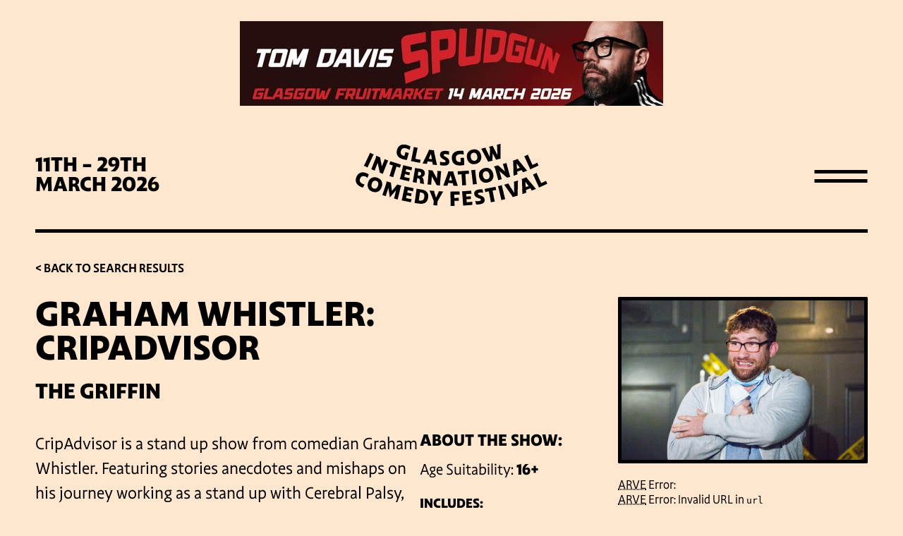

--- FILE ---
content_type: text/html; charset=UTF-8
request_url: https://www.glasgowcomedyfestival.com/events/graham-whistler-cripadvisor/
body_size: 41547
content:
<!doctype html>
<html lang="en-GB" id="html" prefix="og: https://ogp.me/ns#">
  <head>
  <meta charset="UTF-8">
  <meta http-equiv="X-UA-Compatible" content="IE=edge">
  <meta name="viewport" content="width=device-width, initial-scale=1.0">
  
<!-- Search Engine Optimization by Rank Math - https://rankmath.com/ -->
<title>Graham Whistler: Cripadvisor - Glasgow International Comedy Festival</title>
<meta name="description" content="CripAdvisor is a stand up show from comedian Graham Whistler. Featuring stories anecdotes and mishaps on his journey working as a stand up with Cerebral"/>
<meta name="robots" content="follow, index, max-snippet:-1, max-video-preview:-1, max-image-preview:large"/>
<link rel="canonical" href="https://www.glasgowcomedyfestival.com/events/graham-whistler-cripadvisor/" />
<meta property="og:locale" content="en_GB" />
<meta property="og:type" content="article" />
<meta property="og:title" content="Graham Whistler: Cripadvisor - Glasgow International Comedy Festival" />
<meta property="og:description" content="CripAdvisor is a stand up show from comedian Graham Whistler. Featuring stories anecdotes and mishaps on his journey working as a stand up with Cerebral" />
<meta property="og:url" content="https://www.glasgowcomedyfestival.com/events/graham-whistler-cripadvisor/" />
<meta property="og:site_name" content="Glasgow International Comedy Festival" />
<meta property="article:publisher" content="https://www.facebook.com/GlasgowComedy" />
<meta property="og:updated_time" content="2024-06-27T11:20:45+01:00" />
<meta property="og:image" content="https://www.glasgowcomedyfestival.com/wp-content/uploads/2023/12/11-29-2023-200100-7292.jpg" />
<meta property="og:image:secure_url" content="https://www.glasgowcomedyfestival.com/wp-content/uploads/2023/12/11-29-2023-200100-7292.jpg" />
<meta property="og:image:width" content="1800" />
<meta property="og:image:height" content="1200" />
<meta property="og:image:alt" content="Graham Whistler: Cripadvisor" />
<meta property="og:image:type" content="image/jpeg" />
<meta name="twitter:card" content="summary_large_image" />
<meta name="twitter:title" content="Graham Whistler: Cripadvisor - Glasgow International Comedy Festival" />
<meta name="twitter:description" content="CripAdvisor is a stand up show from comedian Graham Whistler. Featuring stories anecdotes and mishaps on his journey working as a stand up with Cerebral" />
<meta name="twitter:site" content="@GlasgowComedy" />
<meta name="twitter:creator" content="@GlasgowComedy" />
<meta name="twitter:image" content="https://www.glasgowcomedyfestival.com/wp-content/uploads/2023/12/11-29-2023-200100-7292.jpg" />
<script type="application/ld+json" class="rank-math-schema">{"@context":"https://schema.org","@graph":[{"@type":"BreadcrumbList","@id":"https://www.glasgowcomedyfestival.com/events/graham-whistler-cripadvisor/#breadcrumb","itemListElement":[{"@type":"ListItem","position":"1","item":{"@id":"https://www.glasgowcomedyfestival.com","name":"Home"}},{"@type":"ListItem","position":"2","item":{"@id":"https://www.glasgowcomedyfestival.com/events/","name":"Events"}},{"@type":"ListItem","position":"3","item":{"@id":"https://www.glasgowcomedyfestival.com/events/graham-whistler-cripadvisor/","name":"Graham Whistler: Cripadvisor"}}]}]}</script>
<!-- /Rank Math WordPress SEO plugin -->

<link rel='dns-prefetch' href='//use.fontawesome.com' />
<link rel="alternate" title="oEmbed (JSON)" type="application/json+oembed" href="https://www.glasgowcomedyfestival.com/wp-json/oembed/1.0/embed?url=https%3A%2F%2Fwww.glasgowcomedyfestival.com%2Fevents%2Fgraham-whistler-cripadvisor%2F" />
<link rel="alternate" title="oEmbed (XML)" type="text/xml+oembed" href="https://www.glasgowcomedyfestival.com/wp-json/oembed/1.0/embed?url=https%3A%2F%2Fwww.glasgowcomedyfestival.com%2Fevents%2Fgraham-whistler-cripadvisor%2F&#038;format=xml" />
<style id='wp-img-auto-sizes-contain-inline-css' type='text/css'>
img:is([sizes=auto i],[sizes^="auto," i]){contain-intrinsic-size:3000px 1500px}
/*# sourceURL=wp-img-auto-sizes-contain-inline-css */
</style>
<style id='wp-emoji-styles-inline-css' type='text/css'>

	img.wp-smiley, img.emoji {
		display: inline !important;
		border: none !important;
		box-shadow: none !important;
		height: 1em !important;
		width: 1em !important;
		margin: 0 0.07em !important;
		vertical-align: -0.1em !important;
		background: none !important;
		padding: 0 !important;
	}
/*# sourceURL=wp-emoji-styles-inline-css */
</style>
<link rel='stylesheet' id='wp-block-library-css' href='https://www.glasgowcomedyfestival.com/wp-includes/css/dist/block-library/style.min.css?ver=6.9' type='text/css' media='all' />
<style id='global-styles-inline-css' type='text/css'>
:root{--wp--preset--aspect-ratio--square: 1;--wp--preset--aspect-ratio--4-3: 4/3;--wp--preset--aspect-ratio--3-4: 3/4;--wp--preset--aspect-ratio--3-2: 3/2;--wp--preset--aspect-ratio--2-3: 2/3;--wp--preset--aspect-ratio--16-9: 16/9;--wp--preset--aspect-ratio--9-16: 9/16;--wp--preset--color--black: #000000;--wp--preset--color--cyan-bluish-gray: #abb8c3;--wp--preset--color--white: #ffffff;--wp--preset--color--pale-pink: #f78da7;--wp--preset--color--vivid-red: #cf2e2e;--wp--preset--color--luminous-vivid-orange: #ff6900;--wp--preset--color--luminous-vivid-amber: #fcb900;--wp--preset--color--light-green-cyan: #7bdcb5;--wp--preset--color--vivid-green-cyan: #00d084;--wp--preset--color--pale-cyan-blue: #8ed1fc;--wp--preset--color--vivid-cyan-blue: #0693e3;--wp--preset--color--vivid-purple: #9b51e0;--wp--preset--gradient--vivid-cyan-blue-to-vivid-purple: linear-gradient(135deg,rgb(6,147,227) 0%,rgb(155,81,224) 100%);--wp--preset--gradient--light-green-cyan-to-vivid-green-cyan: linear-gradient(135deg,rgb(122,220,180) 0%,rgb(0,208,130) 100%);--wp--preset--gradient--luminous-vivid-amber-to-luminous-vivid-orange: linear-gradient(135deg,rgb(252,185,0) 0%,rgb(255,105,0) 100%);--wp--preset--gradient--luminous-vivid-orange-to-vivid-red: linear-gradient(135deg,rgb(255,105,0) 0%,rgb(207,46,46) 100%);--wp--preset--gradient--very-light-gray-to-cyan-bluish-gray: linear-gradient(135deg,rgb(238,238,238) 0%,rgb(169,184,195) 100%);--wp--preset--gradient--cool-to-warm-spectrum: linear-gradient(135deg,rgb(74,234,220) 0%,rgb(151,120,209) 20%,rgb(207,42,186) 40%,rgb(238,44,130) 60%,rgb(251,105,98) 80%,rgb(254,248,76) 100%);--wp--preset--gradient--blush-light-purple: linear-gradient(135deg,rgb(255,206,236) 0%,rgb(152,150,240) 100%);--wp--preset--gradient--blush-bordeaux: linear-gradient(135deg,rgb(254,205,165) 0%,rgb(254,45,45) 50%,rgb(107,0,62) 100%);--wp--preset--gradient--luminous-dusk: linear-gradient(135deg,rgb(255,203,112) 0%,rgb(199,81,192) 50%,rgb(65,88,208) 100%);--wp--preset--gradient--pale-ocean: linear-gradient(135deg,rgb(255,245,203) 0%,rgb(182,227,212) 50%,rgb(51,167,181) 100%);--wp--preset--gradient--electric-grass: linear-gradient(135deg,rgb(202,248,128) 0%,rgb(113,206,126) 100%);--wp--preset--gradient--midnight: linear-gradient(135deg,rgb(2,3,129) 0%,rgb(40,116,252) 100%);--wp--preset--font-size--small: 13px;--wp--preset--font-size--medium: 20px;--wp--preset--font-size--large: 36px;--wp--preset--font-size--x-large: 42px;--wp--preset--spacing--20: 0.44rem;--wp--preset--spacing--30: 0.67rem;--wp--preset--spacing--40: 1rem;--wp--preset--spacing--50: 1.5rem;--wp--preset--spacing--60: 2.25rem;--wp--preset--spacing--70: 3.38rem;--wp--preset--spacing--80: 5.06rem;--wp--preset--shadow--natural: 6px 6px 9px rgba(0, 0, 0, 0.2);--wp--preset--shadow--deep: 12px 12px 50px rgba(0, 0, 0, 0.4);--wp--preset--shadow--sharp: 6px 6px 0px rgba(0, 0, 0, 0.2);--wp--preset--shadow--outlined: 6px 6px 0px -3px rgb(255, 255, 255), 6px 6px rgb(0, 0, 0);--wp--preset--shadow--crisp: 6px 6px 0px rgb(0, 0, 0);}:where(.is-layout-flex){gap: 0.5em;}:where(.is-layout-grid){gap: 0.5em;}body .is-layout-flex{display: flex;}.is-layout-flex{flex-wrap: wrap;align-items: center;}.is-layout-flex > :is(*, div){margin: 0;}body .is-layout-grid{display: grid;}.is-layout-grid > :is(*, div){margin: 0;}:where(.wp-block-columns.is-layout-flex){gap: 2em;}:where(.wp-block-columns.is-layout-grid){gap: 2em;}:where(.wp-block-post-template.is-layout-flex){gap: 1.25em;}:where(.wp-block-post-template.is-layout-grid){gap: 1.25em;}.has-black-color{color: var(--wp--preset--color--black) !important;}.has-cyan-bluish-gray-color{color: var(--wp--preset--color--cyan-bluish-gray) !important;}.has-white-color{color: var(--wp--preset--color--white) !important;}.has-pale-pink-color{color: var(--wp--preset--color--pale-pink) !important;}.has-vivid-red-color{color: var(--wp--preset--color--vivid-red) !important;}.has-luminous-vivid-orange-color{color: var(--wp--preset--color--luminous-vivid-orange) !important;}.has-luminous-vivid-amber-color{color: var(--wp--preset--color--luminous-vivid-amber) !important;}.has-light-green-cyan-color{color: var(--wp--preset--color--light-green-cyan) !important;}.has-vivid-green-cyan-color{color: var(--wp--preset--color--vivid-green-cyan) !important;}.has-pale-cyan-blue-color{color: var(--wp--preset--color--pale-cyan-blue) !important;}.has-vivid-cyan-blue-color{color: var(--wp--preset--color--vivid-cyan-blue) !important;}.has-vivid-purple-color{color: var(--wp--preset--color--vivid-purple) !important;}.has-black-background-color{background-color: var(--wp--preset--color--black) !important;}.has-cyan-bluish-gray-background-color{background-color: var(--wp--preset--color--cyan-bluish-gray) !important;}.has-white-background-color{background-color: var(--wp--preset--color--white) !important;}.has-pale-pink-background-color{background-color: var(--wp--preset--color--pale-pink) !important;}.has-vivid-red-background-color{background-color: var(--wp--preset--color--vivid-red) !important;}.has-luminous-vivid-orange-background-color{background-color: var(--wp--preset--color--luminous-vivid-orange) !important;}.has-luminous-vivid-amber-background-color{background-color: var(--wp--preset--color--luminous-vivid-amber) !important;}.has-light-green-cyan-background-color{background-color: var(--wp--preset--color--light-green-cyan) !important;}.has-vivid-green-cyan-background-color{background-color: var(--wp--preset--color--vivid-green-cyan) !important;}.has-pale-cyan-blue-background-color{background-color: var(--wp--preset--color--pale-cyan-blue) !important;}.has-vivid-cyan-blue-background-color{background-color: var(--wp--preset--color--vivid-cyan-blue) !important;}.has-vivid-purple-background-color{background-color: var(--wp--preset--color--vivid-purple) !important;}.has-black-border-color{border-color: var(--wp--preset--color--black) !important;}.has-cyan-bluish-gray-border-color{border-color: var(--wp--preset--color--cyan-bluish-gray) !important;}.has-white-border-color{border-color: var(--wp--preset--color--white) !important;}.has-pale-pink-border-color{border-color: var(--wp--preset--color--pale-pink) !important;}.has-vivid-red-border-color{border-color: var(--wp--preset--color--vivid-red) !important;}.has-luminous-vivid-orange-border-color{border-color: var(--wp--preset--color--luminous-vivid-orange) !important;}.has-luminous-vivid-amber-border-color{border-color: var(--wp--preset--color--luminous-vivid-amber) !important;}.has-light-green-cyan-border-color{border-color: var(--wp--preset--color--light-green-cyan) !important;}.has-vivid-green-cyan-border-color{border-color: var(--wp--preset--color--vivid-green-cyan) !important;}.has-pale-cyan-blue-border-color{border-color: var(--wp--preset--color--pale-cyan-blue) !important;}.has-vivid-cyan-blue-border-color{border-color: var(--wp--preset--color--vivid-cyan-blue) !important;}.has-vivid-purple-border-color{border-color: var(--wp--preset--color--vivid-purple) !important;}.has-vivid-cyan-blue-to-vivid-purple-gradient-background{background: var(--wp--preset--gradient--vivid-cyan-blue-to-vivid-purple) !important;}.has-light-green-cyan-to-vivid-green-cyan-gradient-background{background: var(--wp--preset--gradient--light-green-cyan-to-vivid-green-cyan) !important;}.has-luminous-vivid-amber-to-luminous-vivid-orange-gradient-background{background: var(--wp--preset--gradient--luminous-vivid-amber-to-luminous-vivid-orange) !important;}.has-luminous-vivid-orange-to-vivid-red-gradient-background{background: var(--wp--preset--gradient--luminous-vivid-orange-to-vivid-red) !important;}.has-very-light-gray-to-cyan-bluish-gray-gradient-background{background: var(--wp--preset--gradient--very-light-gray-to-cyan-bluish-gray) !important;}.has-cool-to-warm-spectrum-gradient-background{background: var(--wp--preset--gradient--cool-to-warm-spectrum) !important;}.has-blush-light-purple-gradient-background{background: var(--wp--preset--gradient--blush-light-purple) !important;}.has-blush-bordeaux-gradient-background{background: var(--wp--preset--gradient--blush-bordeaux) !important;}.has-luminous-dusk-gradient-background{background: var(--wp--preset--gradient--luminous-dusk) !important;}.has-pale-ocean-gradient-background{background: var(--wp--preset--gradient--pale-ocean) !important;}.has-electric-grass-gradient-background{background: var(--wp--preset--gradient--electric-grass) !important;}.has-midnight-gradient-background{background: var(--wp--preset--gradient--midnight) !important;}.has-small-font-size{font-size: var(--wp--preset--font-size--small) !important;}.has-medium-font-size{font-size: var(--wp--preset--font-size--medium) !important;}.has-large-font-size{font-size: var(--wp--preset--font-size--large) !important;}.has-x-large-font-size{font-size: var(--wp--preset--font-size--x-large) !important;}
/*# sourceURL=global-styles-inline-css */
</style>

<style id='classic-theme-styles-inline-css' type='text/css'>
/*! This file is auto-generated */
.wp-block-button__link{color:#fff;background-color:#32373c;border-radius:9999px;box-shadow:none;text-decoration:none;padding:calc(.667em + 2px) calc(1.333em + 2px);font-size:1.125em}.wp-block-file__button{background:#32373c;color:#fff;text-decoration:none}
/*# sourceURL=/wp-includes/css/classic-themes.min.css */
</style>
<style id='font-awesome-svg-styles-default-inline-css' type='text/css'>
.svg-inline--fa {
  display: inline-block;
  height: 1em;
  overflow: visible;
  vertical-align: -.125em;
}
/*# sourceURL=font-awesome-svg-styles-default-inline-css */
</style>
<link rel='stylesheet' id='font-awesome-svg-styles-css' href='https://www.glasgowcomedyfestival.com/wp-content/uploads/font-awesome/v6.7.2/css/svg-with-js.css' type='text/css' media='all' />
<style id='font-awesome-svg-styles-inline-css' type='text/css'>
   .wp-block-font-awesome-icon svg::before,
   .wp-rich-text-font-awesome-icon svg::before {content: unset;}
/*# sourceURL=font-awesome-svg-styles-inline-css */
</style>
<link rel='stylesheet' id='etron-core-css' href='https://www.glasgowcomedyfestival.com/wp-content/plugins/eventotron-events/assets/css/etron-core.css?ver=1767796652' type='text/css' media='all' />
<link rel='stylesheet' id='dashicons-css' href='https://www.glasgowcomedyfestival.com/wp-includes/css/dashicons.min.css?ver=6.9' type='text/css' media='all' />
<link rel='stylesheet' id='nice-select-css' href='https://www.glasgowcomedyfestival.com/wp-content/themes/chuckle/assets/vendors/jquery-nice-select/css/nice-select.css?ver=1765153117' type='text/css' media='all' />
<link rel='stylesheet' id='slick-css' href='https://www.glasgowcomedyfestival.com/wp-content/themes/chuckle/assets/vendors/slick/slick/slick-theme.css?ver=1767796652' type='text/css' media='all' />
<link rel='stylesheet' id='slick-theme-css' href='https://www.glasgowcomedyfestival.com/wp-content/themes/chuckle/assets/vendors/slick/slick/slick.css?ver=1767796652' type='text/css' media='all' />
<link rel='stylesheet' id='animate-css-css' href='https://www.glasgowcomedyfestival.com/wp-content/themes/chuckle/assets/vendors/animatecss/animate.min.css?ver=1767796652' type='text/css' media='all' />
<link rel='stylesheet' id='main-css' href='https://www.glasgowcomedyfestival.com/wp-content/themes/chuckle/assets/styles/css/main.min.css?ver=1767796652' type='text/css' media='all' />
<link rel='stylesheet' id='custom-css' href='https://www.glasgowcomedyfestival.com/wp-content/themes/chuckle/style.css?ver=1767796652' type='text/css' media='all' />
<link rel='stylesheet' id='font-awesome-official-css' href='https://use.fontawesome.com/releases/v6.7.2/css/all.css' type='text/css' media='all' integrity="sha384-nRgPTkuX86pH8yjPJUAFuASXQSSl2/bBUiNV47vSYpKFxHJhbcrGnmlYpYJMeD7a" crossorigin="anonymous" />
<link rel='stylesheet' id='font-awesome-official-v4shim-css' href='https://use.fontawesome.com/releases/v6.7.2/css/v4-shims.css' type='text/css' media='all' integrity="sha384-npPMK6zwqNmU3qyCCxEcWJkLBNYxEFM1nGgSoAWuCCXqVVz0cvwKEMfyTNkOxM2N" crossorigin="anonymous" />
<script type="text/javascript" src="https://www.glasgowcomedyfestival.com/wp-includes/js/jquery/jquery.min.js?ver=3.7.1" id="jquery-core-js"></script>
<script type="text/javascript" src="https://www.glasgowcomedyfestival.com/wp-includes/js/jquery/jquery-migrate.min.js?ver=3.4.1" id="jquery-migrate-js"></script>
<script type="text/javascript" src="https://www.glasgowcomedyfestival.com/wp-content/themes/chuckle/assets/vendors/jquery-nice-select/js/jquery.nice-select.min.js?ver=1765153117" id="nice-select-js" defer="defer" data-wp-strategy="defer"></script>
<link rel="https://api.w.org/" href="https://www.glasgowcomedyfestival.com/wp-json/" /><link rel="alternate" title="JSON" type="application/json" href="https://www.glasgowcomedyfestival.com/wp-json/wp/v2/events/9686" /><link rel="icon" href="https://www.glasgowcomedyfestival.com/wp-content/uploads/2022/09/cropped-favicon-32x32.png" sizes="32x32" />
<link rel="icon" href="https://www.glasgowcomedyfestival.com/wp-content/uploads/2022/09/cropped-favicon-192x192.png" sizes="192x192" />
<link rel="apple-touch-icon" href="https://www.glasgowcomedyfestival.com/wp-content/uploads/2022/09/cropped-favicon-180x180.png" />
<meta name="msapplication-TileImage" content="https://www.glasgowcomedyfestival.com/wp-content/uploads/2022/09/cropped-favicon-270x270.png" />

  <!-- Typekit -->
  <link rel="stylesheet" href="https://use.typekit.net/mcd1owi.css">
  
  <meta name="google-site-verification" content="fvrev9Gj_LXpUGeCL2b2Kk2fdV3zKOiWH_rU7LynDdw" />

  <!-- Ezoic Ad Platform Scripts -->
  <script src="https://cmp.gatekeeperconsent.com/min.js" data-cfasync="false"></script>
  <script src="https://the.gatekeeperconsent.com/cmp.min.js" data-cfasync="false"></script>
  <script async src="//www.ezojs.com/ezoic/sa.min.js"></script>
  <script>
      window.ezstandalone = window.ezstandalone || {};
      ezstandalone.cmd = ezstandalone.cmd || [];
  </script>
  
    <!-- Google Tag Manager -->
    <script>(function(w,d,s,l,i){w[l]=w[l]||[];w[l].push({'gtm.start':
    new Date().getTime(),event:'gtm.js'});var f=d.getElementsByTagName(s)[0],
    j=d.createElement(s),dl=l!='dataLayer'?'&l='+l:'';j.async=true;j.src=
    'https://www.googletagmanager.com/gtm.js?id='+i+dl;f.parentNode.insertBefore(j,f);
    })(window,document,'script','dataLayer','GTM-MRC8B66');</script>
    <!-- End Google Tag Manager -->

</head>  <body data-rsssl=1 class="wp-singular events-template-default single single-events postid-9686 wp-theme-chuckle">
      
    <!-- Google Tag Manager (noscript) -->
    <noscript><iframe src="https://www.googletagmanager.com/ns.html?id=GTM-MRC8B66"
    height="0" width="0" style="display:none;visibility:hidden"></iframe></noscript>
    <!-- End Google Tag Manager (noscript) -->

    <header class="banner">

                  <div class="site-ad-container">
                    <div class="site-ad">
                        <a href="https://www.glasgowcomedyfestival.com/events/tom-davis-spudgun/" target="_blank">
                        <img src="https://www.glasgowcomedyfestival.com/wp-content/uploads/2025/12/Tom-Davis-1200-x-240-1.jpg" />

                        </a>                    </div>
                </div>
                
  <div class="container main-header">

      <div class="information">
        11th - 29th <br />
March 2026      </div>

      <a class="brand" href="https://www.glasgowcomedyfestival.com/">
        <img src="https://www.glasgowcomedyfestival.com/wp-content/themes/chuckle/assets/images/logos/GICF-Wordmark-Black-RGB.svg" class="svg main-desktop" />
        <img src="https://www.glasgowcomedyfestival.com/wp-content/themes/chuckle/assets/images/logos/GICF-Monogram-Black-RGB.svg" class="svg main-mobile" />
      </a>

      <div class="navigation">

        <!-- MOBILE NAV -->
        <div class="mobile-nav">
          <div class="nav-icon btn">
            <div id="nav-icon" class="">
              <span></span>
              <span></span>
              <span></span>
              <span></span>
            </div>
          </div>
        </div>

      </div>

      <div class="site-name">
        <p>Glasgow International Comedy Festival</p>
      </div>

  </div>
</header>

<div class="mobile-menu">
  <div class="menu-main-menu-container"><ul id="menu-main-menu" class="nav"><li id="menu-item-155" class="menu-item menu-item-type-custom menu-item-object-custom menu-item-155"><a href="/events/">What&#8217;s On</a></li>
<li id="menu-item-730" class="menu-item menu-item-type-post_type menu-item-object-page menu-item-730"><a href="https://www.glasgowcomedyfestival.com/venues/">Venues</a></li>
<li id="menu-item-21659" class="menu-item menu-item-type-custom menu-item-object-custom menu-item-21659"><a href="https://glasgowcomedyfestival.seetickets.com/tour/glasgow-international-comedy-festival">Buy Tickets</a></li>
<li id="menu-item-25653" class="menu-item menu-item-type-post_type menu-item-object-page menu-item-25653"><a href="https://www.glasgowcomedyfestival.com/festival-guide/">Guide to the 2026 Festival</a></li>
<li id="menu-item-261" class="menu-item menu-item-type-post_type menu-item-object-page menu-item-261"><a href="https://www.glasgowcomedyfestival.com/festival-info/">Festival Info</a></li>
<li id="menu-item-308" class="menu-item menu-item-type-post_type menu-item-object-page current_page_parent menu-item-308"><a href="https://www.glasgowcomedyfestival.com/news/">Latest News</a></li>
<li id="menu-item-319" class="menu-item menu-item-type-custom menu-item-object-custom menu-item-319"><a href="https://www.glasgowcomedyfestival.com/partners/">Partners</a></li>
</ul></div></div>    <div class="wrap theme-container" role="document">
      <main class="main">
        
<div id="eventcontainer">
	<div class="container etronmain">
		
		<div class="back-link-button">
			<a href="https://www.glasgowcomedyfestival.com/events/">< Back to search results</a>
		</div>

		<div class="page_content">
			<div class="etron-row">
				<div class="etron-column etron-left heading" >
						<div class="event-info">
							<h1>Graham Whistler: Cripadvisor</h1>

							<h3 class="venue">The Griffin</h3>
							<div id="etron-event-image" class="mobile">
								<img loading="lazy" width="100%" src="https://www.glasgowcomedyfestival.com/wp-content/uploads/2023/12/11-29-2023-200100-7292.jpg" />	
							</div>
							<div class="etron-description">
								<div class="description-content">
																		<p>CripAdvisor is a stand up show from comedian Graham Whistler. Featuring stories anecdotes and mishaps on his journey working as a stand up with Cerebral Palsy, across the world. <br />&#8220;for those jaded by comedians who shamelessly trot out lazy routines and tired clichés here is someone with a genuine talent and a remarkable story to tell.&#8221; The Skinny.</p>
								</div>
								<div class="content-accessibility">
									<div class="content">
										<h4>About the show:</h4>
										<span>Age Suitability: <strong>16+</strong></span>										<h5>Includes:</h5>
																				<span>Swearing</span>																																							</div>
																	</div>			
							</div>			
						</div>

						<div class="etron-tickets ticket-display">

							
						</div>


				</div>
				<div class="etron-column etron-right">
					
					<div id="etron-event-image" class="desktop">
						<img loading="lazy" width="100%" src="https://www.glasgowcomedyfestival.com/wp-content/uploads/2023/12/11-29-2023-200100-7292.jpg" />	
					</div>

					

<div class="arve-error alignwide">
			 <abbr title="Advanced Responsive Video Embedder">ARVE</abbr> Error: 

<div class="arve-error alignwide">
			 <abbr title="Advanced Responsive Video Embedder">ARVE</abbr> Error: Invalid URL <code></code> in <code>url</code><br>
		</div>
Invalid URL <code></code> in <code>url</code><br>detect_provider_and_id_from_url method needs url.<br>
		</div>
<a href="https://www.facebook.com/gwhistlercomedy/" target="_blank" class="link-button button-facebook">Facebook</a><a href="https://www.instagram.com/gwhistlercomedy" target="_blank" class="link-button button-instagram">Instagram</a><a href="https://www.youtube.com/grahamwhistlercomedy5879?si=KtmeH1T8gwhNupvd" target="_blank" class="link-button button-youtube">YouTube</a><a href="https://www.tiktok.com/@https://www.tiktok.com/@gwhistlercomedy?_t=8hlqTUpoKe1&_r=1" target="_blank" class="link-button button-tiktok">Tiktok</a>
				</div>
			</div>

		</div>
	</div>
</div>

<script>
jQuery(document).ready(function() {	
	if (document.referrer.indexOf(location.protocol + "//" + location.host) === 0) {	
	// console.log(document.referrer);
   jQuery("#etronbackbutton").attr("href", document.referrer+"&tile=9686");
   jQuery("#etronbackbuttoncontainer").show();
   }
});
</script>      </main><!-- END main -->
    </div><!-- END wrap -->
    <div class="footer-wrap">
  
  <div class="newsletter">
        <div class="top-part">
      <h2>Subscribe for latest news</h2>
      <ul class="socials desktop">
        <li><a href="https://twitter.com/GlasgowComedy"><i class="fa-brands fa-x-twitter"></i></a></li>
        <li><a href="https://www.facebook.com/GlasgowComedy"><i class="fa-brands fa-facebook-f"></i></a></li>
        <li><a href="https://www.instagram.com/glasgowcomedy/"><i class="fa-brands fa-instagram"></i></a></li>
      </ul>
    </div>
    <div class="bottom-part">
      <!-- Begin Mailchimp Signup Form -->
<div id="mc_embed_signup">
	<form action="https://glasgowcomedyfestival.us21.list-manage.com/subscribe/post?u=59cd410827a399d271cdf141f&amp;id=a13e6a7970&amp;f_id=0069c0e1f0" method="post" id="mc-embedded-subscribe-form" name="mc-embedded-subscribe-form" class="validate" target="_blank" novalidate>

			<div id="mc_embed_signup_scroll">        
				<div class="indicates-required"><span class="asterisk">*</span> indicates required</div>
				<div class="mc-field-group">
					<label for="mce-EMAIL" class="hide">Email Address<span class="asterisk">*</span></label>
					<input type="email" value="" name="EMAIL" class="required email" id="mce-EMAIL" placeholder="Your Email Address (required)" required>
					<span id="mce-EMAIL-HELPERTEXT" class="helper_text"></span>
					<div class="submit-form clear"><input type="submit" value="Subscribe" name="subscribe" id="mc-embedded-subscribe" class="button"></div>
				</div>
				<div hidden="true"><input type="hidden" name="tags" value="724"></div>

				<div id="mce-responses" class="clear">
					<div class="response" id="mce-error-response" style="display:none"></div>
					<div class="response" id="mce-success-response" style="display:none"></div>
				</div>    <!-- real people should not fill this in and expect good things - do not remove this or risk form bot signups-->

				<div style="position: absolute; left: -5000px;" aria-hidden="true"><input type="text" name="b_59cd410827a399d271cdf141f_a13e6a7970" tabindex="-1" value=""></div>

				<div class="opt-in-message">
					<p>By subscribing, you consent to opt-in to receive news and updates from Glasgow International Comedy Festival. We will send you occasional emails about promotions, new shows and important updates to keep you in the loop. By clicking Subscribe you acknowledge the information you provide will be processed for these purposes.</p>
				</div>

    	</div>

	</form>
</div>
<script type='text/javascript' src='//s3.amazonaws.com/downloads.mailchimp.com/js/mc-validate.js'></script><script type='text/javascript'>(function($) {window.fnames = new Array(); window.ftypes = new Array();fnames[0]='EMAIL';ftypes[0]='email';fnames[1]='FNAME';ftypes[1]='text';fnames[2]='LNAME';ftypes[2]='text';fnames[3]='ADDRESS';ftypes[3]='address';fnames[4]='PHONE';ftypes[4]='phone';fnames[5]='BIRTHDAY';ftypes[5]='birthday';fnames[6]='MMERGE6';ftypes[6]='text';}(jQuery));var $mcj = jQuery.noConflict(true);</script>
<!--End mc_embed_signup-->
      <!-- <div class="input">Your email address</div> -->
      <!-- <div class="subscribe">Subscribe</div> -->
    </div>
    <ul class="socials mobile">
      <li><a href="https://twitter.com/GlasgowComedy"><i class="fa-brands fa-x-twitter"></i></a></li>
      <li><a href="https://www.facebook.com/GlasgowComedy"><i class="fa-brands fa-facebook-f"></i></a></li>
      <li><a href="https://www.instagram.com/glasgowcomedy/"><i class="fa-brands fa-instagram"></i></a></li>
    </ul>
  </div>


  <!-- Partners -->
  <div class="partners">
    <div class="cone">
      <img src="https://www.glasgowcomedyfestival.com/wp-content/themes/chuckle/assets/images/footer-traffic-cone.svg" class="svg" />
    </div>

    <div class="logos">          <a href="https://www.glasgowcomedyfestival.com/partners/visit-glasgow/">
            <img src="https://www.glasgowcomedyfestival.com/wp-content/uploads/2025/11/20240401_VisitGlasgow_Logo_RGB.jpg" />
          </a>
              <a href="https://www.glasgowcomedyfestival.com/partners/clyde-1/">
            <img src="https://www.glasgowcomedyfestival.com/wp-content/uploads/2022/12/CLYDE_1_landscape_RGB-1.png" />
          </a>
              <a href="https://www.glasgowcomedyfestival.com/partners/social-hub/">
            <img src="https://www.glasgowcomedyfestival.com/wp-content/uploads/2025/01/TheSocialHub_Overall_Brand_LogoSecondary_BlackFill_NoBackground_001-1-768x768.png" />
          </a>
              <a href="https://www.glasgowcomedyfestival.com/partners/lumo/">
            <img src="https://www.glasgowcomedyfestival.com/wp-content/uploads/2025/12/lumo-train-rgb-1-768x730.png" />
          </a>
              <a href="https://www.glasgowcomedyfestival.com/partners/herald-times-group/">
            <img src="https://www.glasgowcomedyfestival.com/wp-content/uploads/2022/09/HeraldGlasgowNational_Mastheads-768x203.png" />
          </a>
              <a href="https://www.glasgowcomedyfestival.com/partners/base-hospitality-group/">
            <img src="https://www.glasgowcomedyfestival.com/wp-content/uploads/2022/12/The-Superlative-Collection-logo-768x768.jpg" />
          </a>
              <a href="https://www.glasgowcomedyfestival.com/partners/ac-hotel-glasgow/">
            <img src="https://www.glasgowcomedyfestival.com/wp-content/uploads/2024/02/AC-by-Marriot-Logo.jpg" />
          </a>
              <a href="https://www.glasgowcomedyfestival.com/partners/doubletree-by-hilton-glasgow/">
            <img src="https://www.glasgowcomedyfestival.com/wp-content/uploads/2025/12/DoubleTree-768x768.png" />
          </a>
              <a href="https://www.glasgowcomedyfestival.com/partners/sandman-signature-hotel-glasgow/">
            <img src="https://www.glasgowcomedyfestival.com/wp-content/uploads/2023/12/SIG_GLASGOW-1.jpg" />
          </a>
              <a href="https://www.glasgowcomedyfestival.com/partners/ibis-styles/">
            <img src="https://www.glasgowcomedyfestival.com/wp-content/uploads/2022/12/Ibis-Styles-Logo.png" />
          </a>
              <a href="https://www.glasgowcomedyfestival.com/partners/yotel/">
            <img src="https://www.glasgowcomedyfestival.com/wp-content/uploads/2023/02/YOTEL-logo-768x226.png" />
          </a>
    </div>
  </div>

  <!-- EZOIC Ad placement -->
  <div id="ezoic-pub-ad-placeholder-101"></div>
  <script>
      ezstandalone.cmd.push(function () {
          ezstandalone.showAds(101);
      });
  </script>

</div>




<footer>

  <div class="content">
    <div class="disclaimer">
      <div class="copyright">&copy; Glasgow International Comedy Festival</div>
      <a href="https://www.glasgowcomedyfestival.com/wp-content/uploads/2022/09/Glasgow-International-Comedy-Festival-Terms-Conditions.pdf" target="_blank">T&Cs</a>
      <a href="https://www.glasgowcomedyfestival.com/wp-content/uploads/2022/09/Glasgow-International-Comedy-Festival-Privacy-Policy.pdf" target="_blank">Privacy Statement</a>
      <a href="https://www.glasgowcomedyfestival.com/wp-content/uploads/2022/09/Glasgow-International-Comedy-Festival-Code-of-Conduct.pdf" target="_blank" style="display:none;">Code of Conduct</a>
    </div>
    <div class="sign-off">
      <div class="designers">
        Design by <a href="https://www.thisisjamhot.com/" target="_blank">thisisjamhot.com</a>
      </div>
      <div class="developers">
        Development by <a href="https://www.infinite-eye.com/" target="_blank">infinite-eye.com</a>
      </div>
    </div>
  </div>

  <div class="lottie">
    <lottie-player src="https://www.glasgowcomedyfestival.com/wp-content/themes/chuckle/assets/lottie/FOOTER.json" background="transparent" speed="1" loop autoplay></lottie-player>
  </div>

</footer><script type="speculationrules">
{"prefetch":[{"source":"document","where":{"and":[{"href_matches":"/*"},{"not":{"href_matches":["/wp-*.php","/wp-admin/*","/wp-content/uploads/*","/wp-content/*","/wp-content/plugins/*","/wp-content/themes/chuckle/*","/*\\?(.+)"]}},{"not":{"selector_matches":"a[rel~=\"nofollow\"]"}},{"not":{"selector_matches":".no-prefetch, .no-prefetch a"}}]},"eagerness":"conservative"}]}
</script>

<!-- The SSBO Splash -->
<div id="etron-splash" class="etron-splash">

  <!-- Splash content -->
  <div class="etron-splash-content">	
	<span class="etron-splash-close">&times;</span>
	<div id="etron-splash-header" style="display:none; padding: 30px;">
		<p align="center">
		<img id="etron-splash-image" src="" width="200px" />
		</p>
	</div>
	<div id="etron-splash-body" style="padding:30px;">
	</div>	   

	<div id="etron-splash-footer" style=" width: 100%; padding: 20px;">
		
		<div id="etron-splash-CTA-holder" style="display:none; margin-bottom:20px;">
		<a id="etron-splash-CTA-link"><button type="button" id="etron-splash-CTA-button" class="etron-button-book" style="width:100%; "></button></a>
		</div>	
		
		<div id="etron-splash-continue-holder">
		<button type="button" id="etron-splash-continue-button" class="etron-button-book" onclick="jQuery('#etron-splash').hide()" style="width:100%; ">Continue...</button> 
		</div>	
	</div>	  
	</div>        
</div>



<!-- The SSBO Modal -->

<div id="etron-modal" class="etron-modal">

  <!-- Modal content -->
  <div class="etron-modal-content">
    <span class="etron-close">&times;</span>
    <div id="etron-wait">
	    
	    <p align="center">
		    <br><br><br><br>	
		    	<img src="../../wp-content/plugins/eventotron-events/assets/img/etronwait.gif" alt="Please Wait" width="200" /><br>
	    <span id="etron-wait-message">
		    Talking to the Box Office...	    </span>

	    </p>

    </div>
    <div id="etron-ssbo" style="display:none">
	    
	   
	    
    </div>        
  </div>

</div>
<script src="https://js.stripe.com/v3/"></script>
<script src="https://js.stripe.com/terminal/v1/"></script>
<script src="https://www.google.com/recaptcha/api.js" async defer></script>
<input type="hidden" id="etron_customer_id" value=""/>
<input type="hidden" id="etron_operator_id" value=""/>
<input type="hidden" id="etron_basket_id" value=""/>
<input type="hidden" id="etron_promocode" value=""/>	
<script>

	
jQuery(document).ready(function($){
	
	jQuery.ajax({
	type: 'POST',
	url: '../../wp-content/plugins/eventotron-events/assets/inc/inject_session.php',
	success: function(b) { 
		var result=jQuery.parseJSON(b);
		jQuery('#etron_promocode').val(result['etron_promocode']);
		jQuery('#etron_operator_id').val(result['etron_operator_id']);
		jQuery('#etron_customer_id').val(result['etron_customer_id']);
		jQuery('#etron_basket_id').val(result['etron_basket_id']);
	},
	});
	
	do_etron_buttons();
	
})
	
</script>   
<script type="text/javascript" src="https://www.glasgowcomedyfestival.com/wp-includes/js/jquery/ui/core.min.js?ver=1.13.3" id="jquery-ui-core-js"></script>
<script type="text/javascript" src="https://www.glasgowcomedyfestival.com/wp-includes/js/jquery/ui/mouse.min.js?ver=1.13.3" id="jquery-ui-mouse-js"></script>
<script type="text/javascript" src="https://www.glasgowcomedyfestival.com/wp-includes/js/jquery/ui/sortable.min.js?ver=1.13.3" id="jquery-ui-sortable-js"></script>
<script type="text/javascript" src="https://www.glasgowcomedyfestival.com/wp-content/plugins/eventotron-events/assets/js/etron-core.js?ver=1767796652" id="etron-core-js"></script>
<script type="text/javascript" src="https://www.glasgowcomedyfestival.com/wp-content/plugins/eventotron-events/assets/js/etron-map.js?ver=1767796652" id="etron-map-js"></script>
<script type="text/javascript" src="https://www.glasgowcomedyfestival.com/wp-content/themes/chuckle/assets/vendors/slick/slick/slick.min.js?ver=1767796652" id="slick-js"></script>
<script type="text/javascript" src="https://www.glasgowcomedyfestival.com/wp-content/themes/chuckle/assets/vendors/waypoints/jquery.waypoints.min.js?ver=1767796652" id="waypoints-js"></script>
<script type="text/javascript" src="https://www.glasgowcomedyfestival.com/wp-content/themes/chuckle/assets/vendors/waypoints/infinite.min.js?ver=1767796652" id="waypoints-infinite-js"></script>
<script type="text/javascript" src="https://www.glasgowcomedyfestival.com/wp-content/themes/chuckle/assets/vendors/lottie-player/lottie-player.js?ver=1767796652" id="lottie-player-js"></script>
<script type="text/javascript" src="https://www.glasgowcomedyfestival.com/wp-content/themes/chuckle/assets/scripts/main.js?ver=1767796652" id="script-js"></script>
<script id="wp-emoji-settings" type="application/json">
{"baseUrl":"https://s.w.org/images/core/emoji/17.0.2/72x72/","ext":".png","svgUrl":"https://s.w.org/images/core/emoji/17.0.2/svg/","svgExt":".svg","source":{"concatemoji":"https://www.glasgowcomedyfestival.com/wp-includes/js/wp-emoji-release.min.js?ver=6.9"}}
</script>
<script type="module">
/* <![CDATA[ */
/*! This file is auto-generated */
const a=JSON.parse(document.getElementById("wp-emoji-settings").textContent),o=(window._wpemojiSettings=a,"wpEmojiSettingsSupports"),s=["flag","emoji"];function i(e){try{var t={supportTests:e,timestamp:(new Date).valueOf()};sessionStorage.setItem(o,JSON.stringify(t))}catch(e){}}function c(e,t,n){e.clearRect(0,0,e.canvas.width,e.canvas.height),e.fillText(t,0,0);t=new Uint32Array(e.getImageData(0,0,e.canvas.width,e.canvas.height).data);e.clearRect(0,0,e.canvas.width,e.canvas.height),e.fillText(n,0,0);const a=new Uint32Array(e.getImageData(0,0,e.canvas.width,e.canvas.height).data);return t.every((e,t)=>e===a[t])}function p(e,t){e.clearRect(0,0,e.canvas.width,e.canvas.height),e.fillText(t,0,0);var n=e.getImageData(16,16,1,1);for(let e=0;e<n.data.length;e++)if(0!==n.data[e])return!1;return!0}function u(e,t,n,a){switch(t){case"flag":return n(e,"\ud83c\udff3\ufe0f\u200d\u26a7\ufe0f","\ud83c\udff3\ufe0f\u200b\u26a7\ufe0f")?!1:!n(e,"\ud83c\udde8\ud83c\uddf6","\ud83c\udde8\u200b\ud83c\uddf6")&&!n(e,"\ud83c\udff4\udb40\udc67\udb40\udc62\udb40\udc65\udb40\udc6e\udb40\udc67\udb40\udc7f","\ud83c\udff4\u200b\udb40\udc67\u200b\udb40\udc62\u200b\udb40\udc65\u200b\udb40\udc6e\u200b\udb40\udc67\u200b\udb40\udc7f");case"emoji":return!a(e,"\ud83e\u1fac8")}return!1}function f(e,t,n,a){let r;const o=(r="undefined"!=typeof WorkerGlobalScope&&self instanceof WorkerGlobalScope?new OffscreenCanvas(300,150):document.createElement("canvas")).getContext("2d",{willReadFrequently:!0}),s=(o.textBaseline="top",o.font="600 32px Arial",{});return e.forEach(e=>{s[e]=t(o,e,n,a)}),s}function r(e){var t=document.createElement("script");t.src=e,t.defer=!0,document.head.appendChild(t)}a.supports={everything:!0,everythingExceptFlag:!0},new Promise(t=>{let n=function(){try{var e=JSON.parse(sessionStorage.getItem(o));if("object"==typeof e&&"number"==typeof e.timestamp&&(new Date).valueOf()<e.timestamp+604800&&"object"==typeof e.supportTests)return e.supportTests}catch(e){}return null}();if(!n){if("undefined"!=typeof Worker&&"undefined"!=typeof OffscreenCanvas&&"undefined"!=typeof URL&&URL.createObjectURL&&"undefined"!=typeof Blob)try{var e="postMessage("+f.toString()+"("+[JSON.stringify(s),u.toString(),c.toString(),p.toString()].join(",")+"));",a=new Blob([e],{type:"text/javascript"});const r=new Worker(URL.createObjectURL(a),{name:"wpTestEmojiSupports"});return void(r.onmessage=e=>{i(n=e.data),r.terminate(),t(n)})}catch(e){}i(n=f(s,u,c,p))}t(n)}).then(e=>{for(const n in e)a.supports[n]=e[n],a.supports.everything=a.supports.everything&&a.supports[n],"flag"!==n&&(a.supports.everythingExceptFlag=a.supports.everythingExceptFlag&&a.supports[n]);var t;a.supports.everythingExceptFlag=a.supports.everythingExceptFlag&&!a.supports.flag,a.supports.everything||((t=a.source||{}).concatemoji?r(t.concatemoji):t.wpemoji&&t.twemoji&&(r(t.twemoji),r(t.wpemoji)))});
//# sourceURL=https://www.glasgowcomedyfestival.com/wp-includes/js/wp-emoji-loader.min.js
/* ]]> */
</script>
  </body>
</html>

--- FILE ---
content_type: text/html; charset=UTF-8
request_url: https://www.glasgowcomedyfestival.com/wp-content/plugins/eventotron-events/assets/inc/inject_session.php
body_size: -111
content:
{"etron_promocode":null,"etron_operator_id":null,"etron_basket_id":null,"etron_customer_id":null}

--- FILE ---
content_type: text/html; charset=UTF-8
request_url: https://www.glasgowcomedyfestival.com/wp-content/plugins/eventotron-events/assets/inc/get_buttons.php
body_size: -191
content:
{"loggedin":"NO"}

--- FILE ---
content_type: text/css
request_url: https://www.glasgowcomedyfestival.com/wp-content/plugins/eventotron-events/assets/css/etron-core.css?ver=1767796652
body_size: 31154
content:
@media only screen and (max-width: 1068px) {
	#perfselectholder {
		display:block;
	}
	#perfcalholder {
		display:none;
	}
}

.tixreq {
	
	font-size: 14px;
	
}

.tixreqhighlight {
	
	color: red;
	
}

@media only screen and (min-width: 1069px) {
	#perfselectholder {
		display:none;
	}
	#perfcalholder {
		display:block;
	}
}


#tandclink {
	
	text-decoration: underline;
	font-wieght: bold;
	
}

#tandcmessage {
	
	
}

.tandccontainer {
	
	
}


.etron-transfer-message {
	
	font-size: smaller;
	line-height: 1.4em;
	margin-top: 6px;
	margin-bottom: 10px;
	
}

.etron-recipient {
	
	width: 70%;
	height: 40px;
	padding: 10px;
}

.etron_sales_suspended_message {
	
	margin-top:40px;
	font-size:18px;
	
}

.etron-ticket-message {
	
	font-size:12px;
	
}


.etron-list {
	margin-left: 0px !important;
	list-style: none;
	
}

.etron-list-node {
	display: inline-block;
	min-width: 150px;
	margin-right: 30px;
	
}

.etron-sold-out {
	
	color:red;
}


.etron-not-available-message{
	
font-size: 12px;
margin-top:4px; 
color:grey;	
	
}

.etron-not-available-dboard-message{
	
font-size: 12px;
margin-top:2px; 
color:grey;	
	
}

.etron-cancelled-dboard {
	
	color:red;
	
}

.etron-sold-out-dboard {
	
	color:red;
}

.etron-unticketed-dboard {
	
	
}

.etron-dboard-button {
	
	margin: 0;
	outline: none;
	box-sizing: border-box;
	padding: 12px 18px;
	text-align: center;
	text-decoration: none;
	display: inline-block;
	font-size: 16px;
	font-weight: bold;
	transition-duration: 0.4s;
	cursor: pointer;
	background: #000000;
	color: white;
	border-color: #000000;
	border-width: 1px;
	border-radius: 10px;
	
}

.etron-dboard-off {
	
	background-color: #b9b8b8 ;
	border-color: #b9b8b8 ;
	
	
}

.etron-dboard-button:hover {
	
	background: white;
	color: #000000;
	border-color: #000000;
	border-width: 1px;
	
}	

.etron-dboard-container {
	
	max-height: 600px;
	overflow-y: scroll;
	
}

.etron-dboard-column {
  float: left;
  padding: 4px;


  overflow-y:none;

  
}

.etron-dboard-column-one {
  width: 25%; 
}

.etron-dboard-column-two {
  width: 15%;
}

.etron-dboard-column-three {
  width: 40%;

}


.etron-dboard-column-four {
  width: 20%;
  text-align: right;
  
}

.etron-dboard-row {
	margin-top: 2px;
	margin-bottom: 2px;
	border-bottom: #cacaca;
	border-bottom-style: solid;
	border-bottom-width: .5px;


}

.etron-dboard-row:after {
  content: "";
  display: table;
  clear: both;
}

.etron-dboard-image {
	

}

.etron-dboard-venue {
	font-size: .8em;
	line-height: 1em;
}

.etron-dboard-title {
	font-weight: bold;
	font-size: .9em;
	line-height: 1.4em;
	margin-bottom: 4px;
}

.etron-dboard-genre {
	font-size: .8em;
	line-height: 1.1em;
}

.etron-dboard-duration {
	font-weight: lighter;
	font-size: .6em;

}

.etron-dboard-time {
	font-weight: bold;
	font-size: 1.2em;
	line-height: 1.5em;
	margin-bottom: 2px;
}

@media screen and (max-width: 767px) {
	
	.etron-cancelled-dboard {
		font-size: .6em;
		font-wieght: bold;
		
	}
	
	.etron-sold-out-dboard {
		
		font-size: .6em;
		font-wieght: bold;
	}
	
	.etron-unticketed-dboard {
		
		font-size: .6em;
		font-wieght: bold;
		
	}
	
	
	.etron-not-available-dboard-message{
		
	font-size: .5em;
	margin-top:1px; 
	line-height: .8em;
	
		
	}
	
	.etron-dboard-button {
		
		margin: 0;
		outline: none;
		box-sizing: border-box;
		padding: 3px 3px;
		text-align: center;
		text-decoration: none;
		display: inline-block;
		font-size: .7em;
		font-weight: bold;
		border-radius: 5px;
		
	}
	
	.etron-dboard-duration {
	
		display:none;
		
	}	
	
	.etron-dboard-time {
		font-weight: bold;
		font-size: .9em;
		line-height: 1.1em;
		margin-bottom: 3px;
	}
	
	.etron-dboard-genre {
		font-size: .6em;
		line-height: 1em;
	}
	
	.etron-dboard-title {
		font-weight: bold;
		font-size: .8em;
		line-height: 1.3em;
		margin-bottom: 2px;
	}
	
	.etron-dboard-venue {
		font-size: .6em;
		line-height: 1.2em;
	}
	
}	

#stripeerrormessage {
	
	background:rgb(239, 114, 114);
	font-wieght:bold;
	color:white;
	margin-top:10px;
	margin-bottom:10px;
	padding:10px;
	border-radius: 10px;
	font-family: sans-serif;
	
}

.venue-link {
	
	overflow: hidden;
	white-space: nowrap;
}

#spticketpopup {
	position: absolute;
	display: none;
	z-index: 100;
	background-color: #FFFFFF;
	width: 600px;
	padding: 8px;
	border: 1px solid #000000;
	margin-left: auto;
	margin-right: auto;
	left: 0px;
	right: 0px;
}

.selectedseat {
	
	background:#000000 !important;
	
}

#spholder {
	
	background: #ffffff;
	border-style: none;
	border-width: 0px;
	border-color: #5a5a5a;
	width: 100%;
	min-height: 200px;
	max-height: 700px;
	padding: 5px;
	overflow: scroll;
	
}

@media screen and (max-width: 767px) {
	
	#spholder {
		

		height: 400px;

		
	}
	
	#spmain {
		
	
		background-image: none !important;
	
		
	}
	

}

.unavailableseat {
	
	background: #dcdcdc;
	border-style: none;
	width: 20px;
	height: 20px;
	margin: 1px;
	display:inline-block;
	position: relative;
	
}



.noseat {
	
	background: none;
	border-style: none;
	width: 20px;
	height: 20px;
	margin: 1px;
	display:inline-block;
	position: relative;
	
}


.seatbasket {
	
	background: #df11e1 !important;
	
}


.seathighlight {
	
	background: #000000 !important;
	
}
.seat {
	
	background: #83ddf5;
	border-style: none;
	border-width: .5px;
	border-radius: 2px;
	border-color: #5a5a5a;
	width: 20px;
	height: 20px;
	margin: 1px;
	display:inline-block;
	position: relative;
}

.sptable {
	
	background: #c5c5c5;
	border-style: solid;
	border-width: 0px;
	border-radius: 20px;
	border-color: #c5c5c5;
	width: 40px;
	height: 40px;
	margin: 1px;
	display:inline-block;
	position:absolute;
	z-index: 2;
}

.spstage {
	
	background: #c5c5c5;

	border-width: 0px;

	width: 100px;
	height: 40px;
	margin: 0px;
	display:inline-block;
	position:absolute;
	z-index: 2;
}

.spstagel {
	
	background: #c5c5c5;
	padding-top: 8px;
	border-width: 0px;
	color:#000000;
	width: 100px;
	height: 40px;
	margin: 0px;
	display:inline-block;
	position:absolute;
	z-index: 100;
	font-weight: bold;
	font-size:22px;
	text-align: center;
	
}

.spstagel:before {
  content: "STAGE";
}

.spblock {
	
	background: #c5c5c5;
	border-style: solid;
	border-width: 0px;
	border-color: #c5c5c5;
	width: 44px;
	height: 44px;

	display:inline-block;
	position:absolute;
	z-index: 2;
}

.hidelegend {
	
	color:#ffffff;
	
}

.seat:hover {
	
	background: #e88f39;
	
}

.sprowlegend {
	
	background: #ffffff;
	border-style: none;

	width: 24px;
	height: 24px;
	margin: 1px;
	display:inline-block;
	text-align: center;
	font-size: 10px;
	font-weight: bold;
	vertical-align: top;
	
}

.spcollegend {
	
	background: #ffffff;
	border-style: none;

	width: 20px;
	height: 20px;
	margin: 1px;
	display:inline-block;
	text-align: center;
	font-size: 10px;
	font-weight: bold;
	vertical-align: text-bottom;

	
}

.spblank {
	
	background: #ffffff;
	border-style: none;

	width: 20px;
	height: 20px;
	margin: 1px;
	display:inline-block;
	text-align: center;
	font-size: 10px;
	font-weight: bold;

	
}

.sprow {
	
	height:24px;
	white-space: nowrap;
	
}

.spcolumnlegendrow {
	
	height:24px;
	white-space: nowrap;
	
}

#spmain {
	

	

}

.etron-spchooser-close {
  color: #000;
  float: right;
  font-size: 20px;
  font-weight: bold;
}

.etron-spchooser-close:hover,
.etron-spchooser-close:focus {
  color: #aaaaaa;
  text-decoration: none;
  cursor: pointer;
}

.ticketpickerline:hover {
	
	background:#eaeaea;
	
}


.etrontable {
	
	border-width: 0px 0px 0px 0px !important;
}

#addonsummary {
	
	margin-left: 20px;
}

.etron-info-button {
	
font-size: 22px;
color: #A4A4A4;
cursor:pointer;
	
}

.etron-info-button:hover {
	

color: black;
	
}


.etron-addon-image-cell {
	
	text-align: center;
	
}

.etron-ticket-table-image {
	
transition: .5s;
}

.etron-ticket-table-image:hover {
	
	scale:2;

}

.etron-addon-price {
	
	font-weight:bold;
}

.etron-addon-selector{
	
	border-style: solid;
	border-color: black;
	border-width: 3px;
	font-size: 18px;
	padding: 4px;	
	
	width: 70px;
	min-width: 70px;
	
}

.etron-addon-details-title {
	
	width:50%
	
	
}

.etron-addon-image-title {
	
	width:20%;
	
}


.etron-addon-quantity-title {
	
	width:20%;
	text-align: right;
	
}



@media screen and (max-width: 780px) {

	.etron-addon-selector{
		
		width:50px !important;
		max-width:50px !important;
		
	}
	
	.etron-addon-title {
		
		font-size: 12px;
		line-height: 17px;
		
	}
	
	.etron-addon-details-title {
		
		width:50%
		
		
	}
	
	.etron-addon-image-title {
		
		width:20%;
		
	}
	
	
	.etron-addon-quantity-title {
		
		width:30%;
		text-align: right;
		
	}
	
}	

#etron-advanced-search-holder {

	display:nones;
	
}	

#etron-toggles-holder {
	
	margin-top:10px;
	margin-bottom:10px;
	display: grid;
	grid-template-columns: 16.5% 16.5% 16.5% 16.5% 16.5% 16.5%;

}


@media screen and (max-width: 780px) {
   #etron-toggles-holder {
	  display: block ;
   }
   .etron-toggle-group-header {
   min-height: 0px;
   display:none;

   }

}


#etron-advanced-search {

}

#etron-advanced-search-button {
  font-size: 16px;
   line-height: 22px; 
   font-family: sans-serif;
  font-weight: bold;
	margin-top:10px;
	margin-bottom:10px;
	cursor: pointer;

}



.etron-toggle-group {

}

.etron-toggle-group-header {
min-height: 20px;
  font-size: 14px;
   line-height: 20px; 
   font-family: sans-serif;
  font-weight: bold;
}

.etron-toggle-container {

}

.etron-toggle-checkbox {

	vertical-align: middle;

}

.etron-toggle-label {

	vertical-align: middle;
	font-size: 12px;
	   line-height: 14px; 
	   font-family: sans-serif;


}




.etron_voucher_reminder {
	
	margin-top:10px;
	margin-bottom:10px;
	
	
}

.etronbuttondisabled {
	
	cursor:not-allowed ;
	opacity:.3;
	
}

.etroncustdata {
	display:none;
	cursor:pointer;
	
}

#donationdeclarationholder {
	
	margin-top:10px;
	font-size:14px;	
	
}

#declarationagreement {
	
	float: left;
	font-size: 20px;
	padding-top: 20px;
	margin-top: 4px;
	margin-right: 10px;
	transform: scale(1.5);
	
}

.pinalert {
	
	color: rgb(255, 28, 28);
	font-weight: bold;
	
}

#pinagreementholder {
	
	margin-top:10px;
	font-size:14px;	
	
}

#pinagreement {
	
	float: left;
	font-size: 20px;
	padding-top: 20px;
	margin-top: 4px;
	margin-right: 10px;
	transform: scale(1.5);
	
}

.etrondeclarationimage {
	
	width:100px;
	float:right;
	margin: 15px;
	
}

.etronsalesp {
	
	margin-top:10px;
	margin-bottom:10px;
	
}

.etronsalestable {
	
	margin-top:10px;
	margin-bottom:10px;

	
}

.etronsalesrrow {
	font-size: 12px;
	border-collapse:collapse;
	cursor: pointer;
}

.etronsalesrow:hover td {
	background: #e9e9e9;
}


.etroncustomertable {
	
	margin-top:10px;
	margin-bottom:10px;

	
}

.etroncustomerrow {
	font-size: 12px;
	border-collapse:collapse;
	cursor: pointer;
}




.etroncustomerrow:hover td {
	background: #e9e9e9;
}

.etronpromorow {
	font-size: 11px;
	border-collapse:collapse;
	cursor: pointer;
	background: #dfdfdf;

}

.etronpromorow:hover td {
	background: #323232;
	color: #ffffff;
}


.etron_account_notice {
	
	margin-bottom:20px;
	
}

.etron_user_email {
	
	font-weight: bold;
}

.etron_ticketchooser_logout_button {
	
	font-weight: bold;
	cursor: pointer;
	
}

.etron_ticketchooser_login_button {
	
	font-weight: bold;
	cursor: pointer;
	
}

.etron_basket_logout_button {
	
	font-weight: bold;
	cursor: pointer;
	
}

.etron_basket_login_button {
	
	font-weight: bold;
	cursor: pointer;
	
}

.etron_checkout_logout_button {
	
	font-weight: bold;
	cursor: pointer;
	
}

.etron_checkout_login_button {
	
	font-weight: bold;
	cursor: pointer;
	
}

.etron-tooltip {

position: relative;

display: inline-block;


}

.etron-tooltip .etron-tooltiptext {

visibility: hidden;

width: 200px;

background-color: black;

color: #fff;

font-size: 12px;
line-height: 16px;
border-radius: 6px;

padding: 10px;

/* Position the etron-tooltip */

position: absolute;
top: -30px;
right: 80px;
z-index: 1;
white-space: normal;
}

.etron-tooltip:hover .etron-tooltiptext {

visibility: visible;

}

.etron-tooltip:hover .etron-tooltiptext {

visibility: visible;

}

.etron-clear {
	
	max-width:20px;
	cursor: pointer;
	
}

.etron_sort_icon {
	
	
}

.etron_sort_icon:hover {
	
	opacity:1 !important;
}

.etron_checkout_title {
	
	width:200px;
	display: inline-block;
}

.etrontimeselect {
    border:1px solid #000000;
    padding: 10px;
 font-size: 18px;
   -moz-appearance: none;
  -webkit-appearance: none;
}

.MultiCheckBox {
    border:1px solid #e2e2e2;
    padding: 5px;
    border-radius:4px;
    cursor:pointer;
}


.MultiCheckBoxDetail {
    display:none;
    position:absolute;
    border:1px solid #000000;
    overflow-y:hidden;
    padding:7px;
	min-width: 230px; background: #ffffff; z-index: 9999999; 
}

.MultiCheckBoxDetailBody {
    overflow-y:scroll;
}

.MultiCheckBoxDetail .cont  {
    clear:both;
    overflow: hidden;
    padding: 2px;
}

.MultiCheckBoxDetail .cont:hover  {
    background-color:#cfcfcf;
}

.MultiCheckBoxDetailBody > div > div {
    float:left;

}

.MultiCheckBoxDetailHeader {
    overflow:hidden;
    position:relative;
    height: 28px;
    background-color:#3d3d3d;
}

.MultiCheckBoxDetailHeader>input {
    position: absolute;
    top: 4px;
    left: 3px;
}

.MultiCheckBoxTerm {
	
	padding-right:10px;
	padding-left:5px;
	font-size: small;
	
}

.sidebartitle { 
   font-size: 20px;
   line-height: 22px; 
   font-family: sans-serif;
   font-weight: bold;
   margin-bottom:10px;
}

.etronsidebaritem {
   font-size: 18px;
   line-height: 22px; 
   font-family: sans-serif;

}

.etronheaderitem {
   font-size: 22px;
   line-height: 28px; 
   font-family: sans-serif;
  font-weight: bold;
}
.etronheaderprice {
float: left;
   font-size: 22px;
   line-height: 28px; 
   font-family: sans-serif;
  font-weight: bold;
}

.etronthumbnail {
	
	max-width:100%;
}

.etron-ticket-table {
	table-layout: fixed;
	width:100%;
}

.etron-ticket-table-type {
	
	text-align: left;
}

.etron-ticket-table-price {
	
	text-align: left;
}

.etron-ticket-table-quantity {
	
	text-align: right;
}

.etron-alert {
	
    color: #444;


    outline: 0;
    background: #ececec;
    border: 1px solid #ccd0d4;
    border-left-width: 4px;
    box-shadow: 0 1px 1px rgba(0,0,0,.04);
    padding: 1px 12px;
    border-left-color: #d01f6c;
    margin: 5px 0 15px;

	
}

.etron-event-title {
   font-size: 60px;
   margin-bottom: 10px;
   line-height: 60px; 
   font-family: sans-serif;
  font-weight: bold;
}

.etron-description {
   font-family: sans-serif;
   font-size: 20px;
   line-height: 1.8em !important;
   margin-bottom: 30px;
}

.etron-column {
  float: left;
  padding: 0px;
}

.etron-left {
  width: 65%;
}

.etron-right {
  width: 35%;
}

.etron-danger {
    border-style: solid !important;
    border-color: #c70a0a !important;
    border-width: 3px !important;
	background: #F7D3DA;
    font-size: 18px;
    padding: 4px;
    min-width: 200px;
}

@media screen and (max-width: 780px) {
   .etron-column {
      width: 100%;
   }
}

#eventcontainer {
	
	max-width:70%;
	margin-left:15%;
	margin-right:15%;
	margin-top:20px;
	
	
}

@media screen and (max-width: 780px) {
#eventcontainer {
	
	max-width:90%;
	margin-left:5%;
	margin-right:5%;
	margin-top:10px;
	
	
}
}

#etron-where-options{
	
	margin-top:40px;
	
}


#etron-when-options{
	
	margin-top:40px;
	
}


#etron-login-button{
	
	cursor: pointer;
	
}

.etron-basket-button{
	
	cursor: pointer;
	
}

.etron-filter-option-off {
	
	margin-left:30px;
	
	
}

.etron-cal-column {
  float: left;
  padding: 0px;
}



@media screen and (max-width: 780px) {
   .etron-cal-column {
      width: 100% !important;
   }
}

.etron-filter-option-on {
	
	margin-left:30px;

	
}

.etron-smallprint {
	
	font-size: small;
	color: #959595;
	
}

.etron-select {
	-webkit-appearance: none;
	border-style: solid;
	border-color: black;
	border-width: 3px;
	font-size: 18px;
	padding: 4px;	
	min-width: 100px;
		
}

@media screen and (max-width: 780px) {
   .etron-select {
      width: 100% !important;
      margin-top: 10px;
   }
}

.etron-location {
	
	border-style: solid;
	border-color: #adadad;
	border-width: 1px;
	background: #e6e6e6;
	color: #626262;
	font-size: 20px;
	padding: 12px;	
	min-width: 400px;
		
}

.etron-cross {
	
	color:#b5b5b5;
	font-size: 20px;
	
	
}

.etron-cross :hover {
	
	color:#000000;
	transform: scale(1.2);
	transition-duration: 0.4s;
	
	
}
	
.etron-header-message {
	
	float:right;
	font-size:24px; 
	vertical-align: bottom; 
	margin-top: 16px;
}	

@media screen and (max-width: 780px) {
	.etron-header-message {
		display: block;
		float:none;
		font-size:24px; 
		vertical-align: bottom; 
		margin-top: 25px;
	}	
}


@media screen and (max-width: 780px) {
	#etron-search-results {
	
		font-size: 22px;
	
	}
	
	#etron-filter-title {
	
		display:none;
	
	}

}

.etron-input {
	
	border-style: solid;
	border-color: black;
	border-width: 3px;
	font-size: 18px;
	padding: 10px;	
	min-width: 300px;
		
}


.etron-input-sm {
	
	border-style: solid;
	border-color: black;
	border-width: 2px;
	font-size: 14px;
	padding: 5px;	
	min-width: 150px;
		
}

.etron-filter-container {
  display: inline-block;
  position: relative;
  padding-left: 35px;
  margin-bottom: 12px;
  margin-right: 5px;
    vertical-align: top;

}

.etron-cal-container {
  display: inline-block;
  position: relative;
  padding-left: 35px;
  margin-bottom: 12px;
  margin-right: 5px;
    vertical-align: top;

}

.etrontabable {
	
	
}

.etrontabable:focus {
  background-color: #cacaca;
}

@media screen and (max-width: 780px) {
   .etron-cal-column {
  display: inline-block;
  position: relative;
  padding-left: 5px;
  margin-top: 20px;
  margin-bottom: 12px;
  margin-right: 5px;
  vertical-align: top;
  width: 100%;
   }
}

#etronmyfiltersholder {
	font-family: sans-serif;
	font-size: 18px;

	margin-bottom: 10px;
	
}

.etronfiltercrumb {
	
	margin-left:15px;

}

.etroncross {
	
	cursor: pointer;
}

.etron-filter-text {
	
  cursor: pointer;
  font-size: 22px;	
  font-weight: bold;
	
}

.etron-radio-container {
  display: inline-block;
  position: relative;
  padding-left: 35px;
  margin-bottom: 12px;
  margin-right: 30px;
  cursor: pointer;
  font-size: 22px;
  -webkit-user-select: none;
  -moz-user-select: none;
  -ms-user-select: none;
  user-select: none;
}



.etron-radio-checkmark {
  position: absolute;
  top: 0;
  left: 0;
  height: 26px;
  width: 26px;
  background-color: white;
  border-color:  #b5b5b5;
  border-style: solid;
  border-radius: 50%;
}


.etron-radio-checkmark-checked {
  position: absolute;
  top: 0;
  left: 0;
  height: 26px;
  width: 26px;
  border-color:  #b5b5b5;
  border-style: solid;
  border-radius: 50%;
}

.etron-radio-checkmark-dot {
  position: absolute;
  top: 1px;
  left: 1px;
  height: 18px;
  width: 18px;
  border-color:  white;
  border-style: solid;
  border-radius: 50%;
}

.etron-radio-container:hover  .etron-radio-checkmark {
  background-color: #ccc;
}





.etron-cal-month {
	color: black;
	font-weight: bold;
	
}

.etron-today {
	
    border-style: solid;
    border-radius: 10px;

	
}

.etron-cal-year {
	color:  #b5b5b5;
	font-weight: bold;
	
}

.etron-calholder {
	display:none;
	position: absolute;
	padding: 20px 10px 10px 10px;
	width:400px;
	min-height:400px;
	background: white;
	border: 1px solid #c5c5c5;
	z-index: 20;

}

.etron-cal {
	
	width:400px;
}


.etron-month {

  width: 100%;
  background: white;
  text-align: center;
}


.etron-month ul {
  margin: 0;
  padding: 0;
  margin: 0;
  padding: 0;
  list-style-type: none;
      
}

.etron-month ul li {

  font-size: 20px;
  
}


.etron-month .prev {
  padding-left: 10px;
  float: left;
  font-weight: bold;
  cursor: pointer;

}


.etron-month .next {
	padding-right: 10px;
	float: right;
	font-weight: bold; 
	cursor: pointer;	
}


.etron-weekdays {
  padding: 5px 0px;
  background: white;
  margin: 0px;
}

.etron-weekdays li {
  list-style-type: none;
  display: inline-block;
  width: 48px;
  text-align: center;
  margin-bottom: 0px;
  font-size:12px;
  color: #c8c8c8;
  padding: 0px;
}


.etron-days {
  padding: 5px 0px;
  background: white;
  margin: 0px;
}

.etron-days li {
  list-style-type: none;
  display: inline-block;
  width: 48px;
  text-align: center;
  margin-bottom: 5px;
  font-size:16px;
  color: #c8c8c8;
  padding: 5px;
}

.etronhasperf {
	
	font-weight: 900;
	color: #777 !important;
	cursor: pointer;
	
}

.etron-day-selectable {



	
}

.etron-day-selected {

background: #d6d6d6;
  color: #ffffff !important;
  border-radius:5px;
	
}

.etron-day:hover {
	
background-color: #b5b5b5 !important;

	
}

.etron-day-selectable:hover {
	
background-color: #dbdbdb;
border-radius:5px;	
	
}


.ee_h2 {

margin-bottom:2px;	
	
}



hr.etron-hr {
  border: 2px solid black;
  margin-top: 20px;
  margin-bottom: 30px;
}

hr.etron-hr-third {
  border: 6px solid black;
  margin-top: 10px;
  margin-bottom: 20px;
  max-width: 120px;
}

hr.etron-archive-hr {
  border: 4px solid #d7d7d7;
  margin-top: 10px;
  margin-bottom: 10px;
  max-width: 110px;
}

#etron-results-header {
	
	font-size: 40px;
	font-family: sans-serif;
	font-weight: bold;
	margin-bottom: 30px;
	min-height: 50px;
}

#etron-results-view {
	font-size: 20px;
	float:right;
	font-family: sans-serif;
	font-weight: bold;
}

.etron-archive-title {
	margin-top: 20px;
	margin-bottom: 40px;	
	font-size: 60px;
	font-family: sans-serif;
	font-weight: bold;
}	


.etron-nearby-title-container {
	margin-top:30px;
	padding:40px 0px 0px 0px;

	font-size:32px;
	font-weight: bold;
	font-family: sans-serif;

	
}

.etron-nearby-container {
	margin-top:0px;
	padding:40px 0px 0px 0px;

	display: grid;
	grid-template-columns: 33% 33% 33%;

	
}

.etron-related-title-container {
	margin-top:20px;
	margin-bottom:10px;	
	padding:10px 0px 0px 0px;
	font-size:30px;
	font-weight: 700;
	font-family: sans-serif;

	
}

.etron-related-container {
	margin-top:0px;
	padding:0px;

	display: grid;
	grid-template-columns: 33% 33% 33%;

	
}


.etron-archive-container {
	
	display: grid;
	grid-template-columns: 33% 33% 33%;
	margin-top: 10px;
	
}

.etron-archive-item-venues {
	
	font-size: 20px;
	font-family: sans-serif;
	font-weight: bold;
	line-height: 29px;
	
}

.etron-archive-item-dates {
	
	font-size: 20px;
	font-family: sans-serif;
	font-weight: bold;
	line-height: 29px;
	
}

.etron-archive-item-meta {
	
	font-size: 20px;
	font-family: sans-serif;
	font-weight: bold;
	line-height: 29px;
	
}


.etron-nearby-item {

	padding:15px;	
	
}

.etron-related-item {

	padding:15px;
  
	
	
}

.etron-subtitle {
	
	font-size: 24px;
	font-family: sans-serif;
	font-weight: bold;

	
	
}

.etron_venue_map_container {

    -webkit-filter: grayscale(100%);
    -moz-filter:    grayscale(100%);
    -ms-filter:     grayscale(100%);
    -o-filter:      grayscale(100%);
    filter: gray; 	
	
}

.etron-link {
	
	font-weight: bold;
	text-decoration: underline;
}

.etron-link :hover {
	
	font-weight: bold;
	text-decoration: underline;

}

.etron-info-icon {
	
	margin-left:10px;
}

.etron-info-label {
	
	margin-left: 20px;
	margin-bottom: 35px;
	font-family: sans-serif;
	font-size: 20px;
	
}

.etron-detail-block {
	
	margin-left: 35px;
	font-size: 14px;
	
}

.etron-archive-item {

	padding:15px;
	transition: transform .2s;	  
	
	
}

@media screen and (max-width: 780px) {
   .etron-nearby-container {
	  grid-template-columns: unset;
   }

   .etron-related-container {
	  grid-template-columns: unset;
   }
}

.etron-archive-item:hover {

  background: white;
  border: #bfbfbf;
  border-style: solid;
  border-width: 1px;

}

.etron-archive-item-title {
	
	margin-top: 25px;
	margin-bottom: 10px;	
	font-size: 24px;
	font-family: sans-serif;
	font-weight: bold;

}

.etron-distance {
	
	margin-bottom: 10px;	
	font-size: 18px;
	font-family: sans-serif;
	color: #848484;
	
}

.etron-archive-item-title > a {
	

}

.etron-archive-item-book {
	
	margin-top: 10px;
	margin-bottom: 10px;	
	font-size: 24px;
	font-family: sans-serif;
	font-weight: bold;

	
}

.etron-archive-item-book > a {
	

	
}

.etron-filter {

	margin-top: 30px;
	margin-bottom: 30px;	
	font-size: 30px;
	font-family: sans-serif;
	font-weight: bold;    
}

#etron-filter-bar {

	margin-top: 10px;
	margin-bottom: 30px;	
 
}

.etron-perf-column {
  float: left;
  padding: 12px;

  height: 120px;
  max-height: 120px; 
}

.etron-perf-column-one {
  width: 40%; 
}

.etron-perf-column-two {
  width: 20%;
}

.etron-perf-column-twothree {
  width: 40%;
}


.etron-perf-column-three {
  width: 20%;
}


.etron-perf-column-four {
  width: 20%;
  text-align: right;
  vertical-align: bottom;
}



.etron-perf-access-item {

	font-size: smaller;
	color: #3f3f3f;	

	
}

.etron-perf-date {
	font-family: sans-serif;	
	font-size: 26px;
	font-weight: bold;
	margin-bottom: 10px;	
}

.etron-perf-venuename {
	font-weight: bold;
	font-family: sans-serif;
	font-size: 18px;
	margin-bottom: : 5px;	
}

.etron-perf-price {
	font-family: sans-serif;
	font-size: 18px;	
	margin-bottom: : 5px;	
}

.etron-perf-time {	
	font-family: sans-serif;
	font-size: 18px;	
	margin-bottom: : 5px;
}

.etron-perf-access {
	font-family: sans-serif;
	font-weight: bold;	
}

.etron-perf-venueaddress {
	
	font-family: sans-serif;
	font-size: smaller;
	color: #666666;
	line-height: 18px;	

	
}

.etron-perf-row:after {
  content: "";
  display: table;
  clear: both;
}

.etron-perf-venuemaplink {
	
	font-family: sans-serif;
	font-size: smaller;
	color: #666666;
	line-height: 18px;	

	
}

.etron-perf-venuemaplink>a {	
	font-family: sans-serif;
	color:  !important;

}

.etron-perf-accessitems {
	font-family: sans-serif;	
	font-size: smaller;
	color: #666666;
	line-height: 18px;
}



#etron-event-detail-block {
	
	padding-left: 6%;
	
}


/* Clear floats after the columns */
.etron-row:after {
  content: "";
  display: table;
  clear: both;
  margin-bottom: 10px;
}

.etron-perf-row {
	margin-top: 20px;
	padding-bottom: 0px;
	border-bottom: black;
	border-bottom-style: solid;
	border-bottom-width: 4px;
background: rgba(256, 256, 256, 0.2);	

}



/


.etron-social-icon {
	
	margin-bottom: 10px;
	
}

#etron-social-block {

	text-align: right;
	
}

#etron-title-block {
	
}

#etron-event-content-block {
	
}

#etron-event-content {
	
}

#etron-event-details {
	
}




.etron-event-detail {
	
}

.etron-perf-venueimage {
	
	
	
}



.etron-button {


  padding: 12px;
  text-align: center;
  text-decoration: none;
  display: inline;
  font-size: 16px;
  font-weight: bold;
  transition-duration: 0.4s;
  cursor: pointer; 
  }

.etron-button:hover {

	  background-color: white; 
  color: black;

}

.etron-button-sm {


  padding: 6px;
  text-align: center;
  text-decoration: none;
  display: inline;
  font-size: 12px;
  font-weight: bold;
  transition-duration: 0.4s;
  cursor: pointer; 
  }

.etron-button-sm:hover {
  background-color: white; 
  color: black;

}

.etron-button-book {

  padding: 16px 28px;
  text-align: center;
  text-decoration: none;
  display: inline-block;
  font-size: 16px;
  font-weight: bold;
  transition-duration: 0.4s;
  cursor: pointer; 
  }
  


.etron-button-book:hover {
  background-color: white; 
  color: black;
}

.etron-button-tickets {


  padding: 12px 18px;
  text-align: center;
  text-decoration: none;
  display: inline-block;
  font-size: 16px;
  font-weight: bold;
  transition-duration: 0.4s;
  cursor: pointer;
  }
  


.etron-button-tickets:hover {
  background-color: white; 

  color: black;
}  


.etron_complete_payment_button {
	

  padding: 12px 18px;
  text-align: center;
  text-decoration: none;
  display: inline-block;
  font-size: 16px;
  font-weight: bold;
  transition-duration: 0.4s;
  cursor: pointer;
  width: 100%;
	
	
}

.etron_complete_payment_button:hover {
  background-color: white; 

  color: black;
}  


.etron-qsection-button {


  padding: 12px 18px;
  text-align: center;
  text-decoration: none;
  display: inline-block;
  font-size: 16px;
  font-weight: bold;
  transition-duration: 0.4s;
  cursor: pointer;
  width: 100%;
  background-color: black; 
	color: white;
	border-color: black;
	border-radius: 10px;
	border-width: 1px;
  }
  


.etron-qsection-button:hover {
  background-color: white; 
  color: black;
}  


.etron-pay-button {


  padding: 12px 18px;
  text-align: center;
  text-decoration: none;
  display: inline-block;
  font-size: 16px;
  font-weight: bold;
  transition-duration: 0.4s;
  cursor: pointer;
  width: 100%;
  }
  


.etron-pay-button:hover {
  background-color: white; 
  color: black;
}  

#etron-event-image {
	
	margin-bottom: 40px;
	
}

.etron-tix-eventimage {
	
	float:left;
	margin-right: 10px;
	margin-bottom: 10px;
	max-width:80px; 
}


.etron-tix-venueimage {
	
	float:left;
	margin-right: 10px;
	margin-bottom: 10px;
	max-width:70px; 
}

.etron-video-responsive{
    overflow:hidden;
    padding-bottom:56.25%;
    position:relative;
    height:0;
}
.etron-video-responsive iframe{
    left:0;
    top:0;
    height:100%;
    width:100%;
    position:absolute;
}

#etron-quote-block {
	
	margin-top: 20px;
	margin-bottom: 20px;
	
}

.etron-quote {
		
	font-size: 30px;
	font-weight: bold;
	margin-bottom: 7px;
	font-family: sans-serif;
	line-height: 35px;
	
}

.etron-quote-source {
	
	
	
}


.etron-modal {
  display: none; 
  position: fixed; 
  z-index: 10000000;
  padding-top: 100px; 
  left: 0;
  top: 0;
  width: 100%; 
  height: 100%; 
  overflow: auto; 
  background-color: rgba(0,0,0,0.8);
}


.etron-splash {
  display: none; 
  position: fixed; 
  z-index: 20000000;
  padding-top: 100px; 
  left: 0;
  top: 0;
  width: 100%; 
  height: 100%; 
  overflow: auto; 
}


.etron-splash-content {

  margin: auto;
  border: 0px; 
  width: 750px;
  min-width: 750px;
  min-height: 600px;
  border-style: none;

}

.etron-modal-content {
  background-color: #fefefe;
  margin: auto;
  padding: 30px;
  border: 1px solid #888;
  width: 740px;
  min-width: 740px;
  min-height:600px;
  border: black;
  border-style: solid;
  border-width: 1px;

}


.etron-close {
  color: #000;
  float: right;
  font-size: 28px;
  font-weight: bold;
}

.etron-close:hover,
.etron-close:focus {
  color: #aaaaaa;
  text-decoration: none;
  cursor: pointer;
}

.etron-splash-close {
  color: #fff;
  float: right;
  margin-right:20px;
  font-size: 28px;
  font-weight: bold;
}

.etron-splash-close:hover,
.etron-splash-close:focus {
  color: #aaaaaa;
  text-decoration: none;
  cursor: pointer;
}

@media screen and (max-width: 780px) {

.etron-tix-venueimage {
	
	display: none;
	
	}

.etron-tix-eventimage {
	
	display: none;
	
	}
	
.etron-archive-container {
	
	display: grid;
	grid-template-columns: auto;
	margin-top: 10px;
	
}	

.etron-modal {

  padding-top: 20px; 

}

.etron-modal-content {

	padding: 10px;
	width: 100%;
	border-width: 3px;
	min-width: 300px;

}

.etron-splash {

  padding-top: 0px; 

}

.etron-splash-content {


  width: 95%;
  min-width: 300px;  

}

#etron-results-view {
	font-size: 20px;
	float: none;
	font-family: sans-serif;
	font-weight: bold;
	margin-top: 20px;
}
	  
	.etron-perf-column {
	    width: 100%;
	    height: auto;
	}

	.etron-column {
	    width: 100%;
	}
	  
	.etron-social-icon { 
		 float:left;
	}  
	
	.etron-perf-venueimage {
	
		display: none;
	
		}
		  
	#etron-event-detail-block {
			
		padding-left: 0px;
		margin-bottom: 20px;
		margin-top: 20px;	
			
	}
	
	#etron-social-block {
	
		margin-top: 20px;
		
	}
	
	.etron-button-tickets {
		 
		 width:100%
		  
	}  
	
	.etron-button-book {
		 
		 width:100%
		  
	} 
	

}


--- FILE ---
content_type: text/css
request_url: https://www.glasgowcomedyfestival.com/wp-content/themes/chuckle/assets/styles/css/main.min.css?ver=1767796652
body_size: 96614
content:
.figure,.wp-caption{display:inline-block}.figure-img,.wp-caption>img{margin-bottom:.5rem;line-height:1}.figure-caption,.wp-caption-text{font-size:.875em;color:#6c757d}.img-fluid,.wp-caption>img{max-width:100%;height:auto}.visually-hidden,.screen-reader-text,.visually-hidden-focusable:not(:focus):not(:focus-within){position:absolute !important;width:1px !important;height:1px !important;padding:0 !important;margin:-1px !important;overflow:hidden !important;clip:rect(0, 0, 0, 0) !important;white-space:nowrap !important;border:0 !important}:root{--main-font: "highgate", sans-serif;--orange: #ff8300;--light-orange: #ffe6cf;--black: #000000;--grey: #555555;--light-grey: #999999;--white: #ffffff;--navbar-height: 165px}@media(max-width: 992px){:root{--navbar-height: 125px}}@media(max-width: 662px){:root{--navbar-height: 85px}}::placeholder{color:var(--black);opacity:1;font-family:var(--main-font)}.hide{display:none !important}.transition,#eventcontainer .etron-row #etron-event-image,#eventcontainer .etron-row .etron-column.etron-left .etron-tickets .event-ticket-info .event-info,#etron-filter-bar #etrontitlefilter,#etron-filter-bar div>.etron-select,#etron-filter-bar #etronvenuefilter,#etron-filter-bar #etrongenrefilter,.event-filters .form-control,.event-filters .ms-options-wrap button,.ms-options-wrap .event-filters button,.single.single-venues #etron-event-image,.article-post img.etronthumbnail,.article-post .etron-post-thumbnail,header>.site-ad-container,.mobile-menu .menu-main-menu-container .nav li a,.mobile-menu .menu-main-menu-container .nav li.download a .download-icon svg line,.mobile-menu .menu-main-menu-container .nav li.download a .download-icon svg path,.mobile-menu .menu-main-menu-container,.link-button,.page:not(.home) .sidebar-menu li a,#mc_embed_signup #mc-embedded-subscribe.button,.wp-block-button .wp-block-button__link{transition:.25s ease}@media(max-width: 768px){.desktop{display:none !important}}@media(min-width: 769px){.mobile{display:none !important}}*,*:before,*:after{box-sizing:border-box}html,body{padding:0;margin:0;overflow-anchor:auto;scroll-behavior:smooth;scroll-padding-top:120px}body{overflow-x:hidden;background-color:var(--light-orange);font-family:var(--main-font)}body.menu-opened{overflow:hidden;height:100vh}h1{font-family:var(--main-font);font-weight:800;margin-top:0;margin-bottom:30px;line-height:1;font-size:3em;text-transform:uppercase}@media(max-width: 552px){h1{font-size:2.25em}}h2,#eventcontainer .etron-row .venue_section_header{font-family:var(--main-font);font-weight:800;margin-top:0;margin-bottom:30px;line-height:1;font-size:2.25rem}@media(max-width: 552px){h2,#eventcontainer .etron-row .venue_section_header{font-size:1.75em}}h3{font-family:var(--main-font);font-weight:800;margin-top:0;margin-bottom:30px;line-height:1;font-size:2rem;line-height:1.2}@media(max-width: 552px){h3{font-size:1.5em}}h4{font-family:var(--main-font);font-weight:800;margin-top:0;margin-bottom:30px;line-height:1;font-size:1.75rem}h5{font-family:var(--main-font);font-weight:800;margin-top:0;margin-bottom:30px;line-height:1;font-size:1.5rem}h6{font-family:var(--main-font);font-weight:800;margin-top:0;margin-bottom:30px;line-height:1;font-size:1.2rem}p,#eventcontainer .etron-row .etron-description,.single.single-venues .etron-description,ul,ol{font-family:var(--main-font);font-weight:400;font-size:22px;line-height:1.6;margin-top:0;margin-bottom:20px}p:empty,#eventcontainer .etron-row .etron-description:empty,.single.single-venues .etron-description:empty,ul:empty,ol:empty{display:none}@media(max-width: 844px)and (orientation: landscape){p,#eventcontainer .etron-row .etron-description,.single.single-venues .etron-description,ul,ol{font-size:18px !important}}@media(max-width: 662px){p,#eventcontainer .etron-row .etron-description,.single.single-venues .etron-description,ul,ol{font-size:18px !important}}ul,ol{padding-left:20px;margin-left:0}ul li,ol li{margin-bottom:10px}strong{font-weight:700}a{color:var(--black)}@media(max-width: 552px){a{word-break:break-word}}a:hover{color:var(--grey)}img{display:block;box-sizing:border-box;-moz-box-sizing:border-box;-webkit-box-sizing:border-box}img[src*=".svg"]{width:0;height:0}.has-black-color{color:var(--black) !important}.has-black-background-color{background-color:var(--black) !important}.has-white-color{color:var(--white) !important}.has-white-background-color{background-color:var(--white) !important}.square-images{aspect-ratio:1/1}.link-button,.page:not(.home) .sidebar-menu li a,#mc_embed_signup #mc-embedded-subscribe.button,.wp-block-button .wp-block-button__link{border:5px solid var(--black);padding:20px 25px;background-color:rgba(0,0,0,0);font-size:20px;font-weight:800;text-transform:uppercase;display:grid;grid-template-columns:1fr 25px;justify-content:space-between;align-items:center;position:relative;cursor:pointer}@media(max-width: 1200px){.link-button,.page:not(.home) .sidebar-menu li a,#mc_embed_signup #mc-embedded-subscribe.button,.wp-block-button .wp-block-button__link{font-size:18px;padding:15px 20px}}.link-button:hover,.page:not(.home) .sidebar-menu li a:hover,#mc_embed_signup #mc-embedded-subscribe.button:hover,.wp-block-button .wp-block-button__link:hover{background-color:var(--white)}.link-button:hover:after,.page:not(.home) .sidebar-menu li a:hover:after,#mc_embed_signup #mc-embedded-subscribe.button:hover:after,.wp-block-button .wp-block-button__link:hover:after{animation:rubberBand;animation-duration:1s}.link-button:after,.page:not(.home) .sidebar-menu li a:after,#mc_embed_signup #mc-embedded-subscribe.button:after,.wp-block-button .wp-block-button__link:after{content:url("data:image/svg+xml,%3Csvg xmlns='http://www.w3.org/2000/svg' width='100%' height='auto' viewBox='0 0 30.188 41'%3E%3Cpath id='Path_302' data-name='Path 302' d='M8661.991,909.59l25.188,18-25.188,18Z' transform='translate(-8659.491 -907.09)' fill='%23fff' stroke='%23000' stroke-linecap='round' stroke-linejoin='round' stroke-width='5'/%3E%3C/svg%3E%0A");position:relative;top:2px;width:22px;height:auto;justify-self:end}.link-button.no-hover:hover,.page:not(.home) .sidebar-menu li a.no-hover:hover,#mc_embed_signup .no-hover#mc-embedded-subscribe.button:hover,.wp-block-button .no-hover.wp-block-button__link:hover{background-color:rgba(0,0,0,0)}.link-button.no-hover:hover:after,.page:not(.home) .sidebar-menu li a.no-hover:hover:after,#mc_embed_signup .no-hover#mc-embedded-subscribe.button:hover:after,.wp-block-button .no-hover.wp-block-button__link:hover:after{animation:none}.link-button.down-arrow:after,.page:not(.home) .sidebar-menu li a.down-arrow:after,#mc_embed_signup .down-arrow#mc-embedded-subscribe.button:after,.wp-block-button .down-arrow.wp-block-button__link:after{content:url("data:image/svg+xml,%3Csvg xmlns='http://www.w3.org/2000/svg' width='100%' height='auto' viewBox='0 0 41 30.189'%3E%3Cpath id='Path_593' data-name='Path 593' d='M5495.644 492.662l-18 25.189-18-25.189Z' transform='translate(-5457.143 -490.162)' fill='%23fff' stroke='%23000' stroke-linecap='round' stroke-linejoin='round' stroke-width='5'/%3E%3C/svg%3E")}.back-link-button{margin-bottom:30px}.back-link-button a{color:var(--black);font-size:16px;font-weight:700;text-transform:uppercase;text-decoration:none}.back-link-button a:hover{text-decoration:underline}header .navigation{display:flex;justify-content:flex-end}header .nav-primary{display:flex;align-items:center;justify-content:flex-end}header .nav-primary .nav{gap:15px}header.menu-opened{background-color:var(--orange)}header.menu-opened>.container:after{bottom:0 !important;border-bottom:5px solid var(--black) !important}header.menu-opened>.container.site-name{display:none}.footer-wrap.menu-opened,footer.menu-opened{display:none}.mobile-menu{background-color:var(--orange);position:fixed;width:100vw;height:100vh;opacity:0;z-index:-100;transition:.5s ease;top:0}.mobile-menu.menu-opened{opacity:1;z-index:99;overflow-y:scroll}.mobile-menu.menu-opened .menu-main-menu-container{margin-top:var(--navbar-height);margin-bottom:var(--navbar-height)}.mobile-menu .menu-main-menu-container{position:relative;width:100%;height:auto;margin-left:auto !important;margin-right:auto !important;max-width:1440px;width:calc(100% - 100px)}@media(max-width: 1280px){.mobile-menu .menu-main-menu-container{width:calc(100% - 100px)}}@media(max-width: 552px){.mobile-menu .menu-main-menu-container{width:calc(100% - 50px)}}.mobile-menu .menu-main-menu-container .columns{max-width:1440px;margin:auto}.mobile-menu .menu-main-menu-container .nav{list-style:none;margin:0;padding:0;display:flex;flex-wrap:wrap;width:100%}.mobile-menu .menu-main-menu-container .nav li{position:relative;flex-basis:100%;max-width:100%;text-align:center;border-bottom:5px solid var(--black);margin-bottom:0;padding:25px 0}@media(max-width: 552px){.mobile-menu .menu-main-menu-container .nav li{padding:20px 0 15px}}.mobile-menu .menu-main-menu-container .nav li.download a{position:relative}.mobile-menu .menu-main-menu-container .nav li.download a .download-icon{position:absolute;width:38px;height:auto;right:-60px;top:50%;transform:translateY(-50%)}@media(max-width: 992px){.mobile-menu .menu-main-menu-container .nav li.download a .download-icon{width:30px;right:-50px}}@media(max-width: 552px){.mobile-menu .menu-main-menu-container .nav li.download a .download-icon{width:30px;right:-50px;top:70%}}.mobile-menu .menu-main-menu-container .nav li.download a .download-icon svg{width:100%}.mobile-menu .menu-main-menu-container .nav li.download a:hover .download-icon svg line,.mobile-menu .menu-main-menu-container .nav li.download a:hover .download-icon svg path{stroke:var(--white)}.mobile-menu .menu-main-menu-container .nav li a{text-transform:uppercase;text-decoration:none;font-size:40px;line-height:1;font-weight:800;color:var(--black)}@media(max-width: 992px){.mobile-menu .menu-main-menu-container .nav li a{font-size:35px}}@media(max-width: 552px){.mobile-menu .menu-main-menu-container .nav li a{font-size:30px}}.mobile-menu .menu-main-menu-container .nav li a:hover{color:var(--white)}.nav-icon{margin-bottom:0;color:var(--black);position:relative;color:var(--black)}.nav-icon:after{content:"";margin-left:0}.nav-icon:hover{color:var(--black)}.nav-icon.open{color:var(--black);transition:.25s ease-in-out}.nav-icon a{color:var(--black)}.nav-menu{cursor:pointer;position:relative;min-width:53px}.nav-icon,.nav-menu{display:flex;align-items:center}#nav-icon{position:relative;margin-right:0;right:0;width:75px;height:45px;display:inline-block;transform:rotate(0deg);transition:.25s ease-in-out;cursor:pointer}@media(max-width: 552px){#nav-icon{width:45px;margin-right:0}}#nav-icon span{display:block;position:absolute;height:5px;width:100%;background:var(--black);opacity:1;left:0;transform:rotate(0deg);transition:.15s ease-in-out}#nav-icon span:nth-child(1){top:35%;left:50%;transform:translateX(-50%);width:100%}#nav-icon span:nth-child(2),#nav-icon span:nth-child(3){top:50%;opacity:0}#nav-icon span:nth-child(4){top:65%;left:50%;transform:translateX(-50%);width:100%}#nav-icon.open span:nth-child(1){top:50%;width:100%;left:50%;opacity:0}#nav-icon.open span:nth-child(2){transform:rotate(45deg);opacity:1}#nav-icon.open span:nth-child(3){transform:rotate(-45deg);opacity:1}#nav-icon.open span:nth-child(4){top:50%;width:100%;left:50%;opacity:0}.pagination-layout{display:grid;grid-template-columns:repeat(3, 1fr)}@media(max-width: 992px){.pagination-layout{grid-template-columns:repeat(2, 1fr)}}@media(max-width: 662px){.pagination-layout{grid-template-columns:1fr}}.link-button,.page:not(.home) .sidebar-menu li a,#mc_embed_signup #mc-embedded-subscribe.button,.wp-block-button .wp-block-button__link{justify-content:center;text-decoration:none;text-align:center;display:grid;grid-template-columns:1fr}.link-button:after,.page:not(.home) .sidebar-menu li a:after,#mc_embed_signup #mc-embedded-subscribe.button:after,.wp-block-button .wp-block-button__link:after{display:none}#backToTop{position:fixed;bottom:30px;right:30px;height:45px;width:45px;background-color:var(--white);border-radius:4px;display:flex;align-items:center;justify-content:center;color:var(--black);border:1px solid var(--black);font-size:20px;z-index:50;transform:scale(0);opacity:0;cursor:pointer;transition:.25s ease-in-out}#backToTop:hover{background-color:var(--black)}#backToTop.visible{transform:scale(1);opacity:1;transition:all .2s ease}.sidebar-menu{list-style:none;padding:0;margin-top:0}.wp-block-columns{gap:2em}.wp-block-button{width:100%}.wp-block-button .wp-block-button__link{width:100%;background-color:var(--orange);color:var(--black);border-radius:0;text-align:left;font-size:22px}.alignnone{margin-left:0;margin-right:0;max-width:100%;height:auto}.aligncenter{display:block;margin:.5rem auto;height:auto}.alignleft,.alignright{margin-bottom:.5rem;height:auto}@media(max-width: 768px){.alignleft{float:left;margin-right:.5rem}.alignright{float:right;margin-left:.5rem}}.alignfull{margin:0 calc(50% - 50vw);max-width:100vw;width:100vw}.home form.search-filters{margin-bottom:40px}@media(max-width: 992px){.home form.search-filters{margin-bottom:0}}#mc_embed_signup{background-color:rgba(0,0,0,0) !important;width:100% !important}#mc_embed_signup form{margin:0}#mc_embed_signup .indicates-required{display:none}#mc_embed_signup .mc-field-group{width:100%;padding-bottom:0}#mc_embed_signup .mc-field-group input[type*=text],#mc_embed_signup .mc-field-group input[type*=email]{grid-area:form;border:5px solid var(--black) !important;padding:20px 25px 18px !important;height:100%;width:100%;font-weight:800 !important;text-transform:uppercase !important;background-color:var(--white) !important;border-right-width:0px !important;outline:none;font-size:1.2rem;line-height:1}@media(max-width: 1023px){#mc_embed_signup .mc-field-group input[type*=text],#mc_embed_signup .mc-field-group input[type*=email]{border-right-width:5px !important;border-bottom-width:0px !important}}#mc_embed_signup #mc_embed_signup_scroll .mc-field-group{display:grid;grid-template-columns:1fr 200px;grid-template-areas:"form submit"}@media(max-width: 1023px){#mc_embed_signup #mc_embed_signup_scroll .mc-field-group{grid-template-areas:"form" "submit";grid-template-columns:1fr}}#mc_embed_signup.get-involved{margin-top:60px}#mc_embed_signup.get-involved form{margin:0 !important}#mc_embed_signup.get-involved #mc_embed_signup_scroll .mc-field-group{display:grid;grid-template-columns:1fr !important;grid-template-areas:"label" "form";width:100% !important;max-width:600px;padding-bottom:20px}#mc_embed_signup.get-involved #mc_embed_signup_scroll .mc-field-group label{font-family:var(--main-font);font-weight:400;font-size:22px;line-height:1.6;margin-top:0;margin-bottom:0;width:100%;grid-area:label}#mc_embed_signup.get-involved #mc_embed_signup_scroll .mc-field-group input[type*=text],#mc_embed_signup.get-involved #mc_embed_signup_scroll .mc-field-group input[type*=email]{border-right-width:5px !important;width:100%}#mc_embed_signup.get-involved #mc_embed_signup_scroll .mc-field-group .helper_text{display:none}#mc_embed_signup.get-involved #mc_embed_signup_scroll .mc-field-group div.mce_inline_error{background-color:var(--orange) !important;border:0 !important;border-radius:0 !important;color:var(--white);font-family:var(--main-font);font-size:18px;margin-top:0;padding:12px 20px !important}#mc_embed_signup.get-involved #mce-responses{margin:0;padding:0}#mc_embed_signup.get-involved #mce-responses #mce-success-response{width:100%;margin-top:5px;margin-bottom:30px}#mc_embed_signup #mc-embedded-subscribe.button{border-radius:0 !important;height:auto !important;color:var(--black) !important;margin:0 !important}#mc_embed_signup .submit-form{grid-area:submit}#mc_embed_signup .submit-form input[type*=submit]{border:5px solid var(--black) !important;padding:21px 25px 19px !important;height:100%;width:100%;font-weight:800 !important;font-size:1.2rem;line-height:1;text-transform:uppercase !important;background-color:var(--orange) !important;text-align:center !important;outline:none;cursor:pointer !important;position:relative;font-family:var(--main-font)}#mc_embed_signup div.mce_inline_error{grid-column:span 2;background-color:red !important;padding:10px 30px !important;text-transform:uppercase}#mc_embed_signup div#mce-success-response{grid-column:span 2;background-color:#35b430 !important;color:var(--white);font-family:var(--main-font);font-weight:700;font-size:1.25rem;padding:12px 30px !important;text-transform:uppercase}#mc_embed_signup .opt-in-message p,#mc_embed_signup .opt-in-message #eventcontainer .etron-row .etron-description,#eventcontainer .etron-row #mc_embed_signup .opt-in-message .etron-description,#mc_embed_signup .opt-in-message .single.single-venues .etron-description,.single.single-venues #mc_embed_signup .opt-in-message .etron-description{font-size:12px !important;font-weight:400 !important;line-height:18px !important;margin-top:10px}#mlb2-5258339{display:none !important}#mlb2-5258339.ml-form-embedContainer .ml-form-embedWrapper{background-color:rgba(0,0,0,0) !important}#mlb2-5258339.ml-form-embedContainer .ml-form-embedWrapper.embedForm{max-width:none !important}#mlb2-5258339.ml-form-embedContainer .ml-form-embedWrapper .ml-form-embedBody,#mlb2-5258339.ml-form-embedContainer .ml-form-embedWrapper .ml-form-successBody{padding:0 !important}.ml-form-formContent{margin-bottom:0 !important}#mlb2-5258339.ml-form-embedContainer .ml-form-embedWrapper .ml-form-embedBody .ml-form-fieldRow input{border:5px solid var(--black) !important;padding:21px 25px 19px !important;height:20px;width:calc(100% - 50px);font-weight:800 !important;text-transform:uppercase !important;background-color:var(--white) !important;border-right-width:0px !important;outline:none;font-size:1.2rem;line-height:1}@media(max-width: 1023px){#mlb2-5258339.ml-form-embedContainer .ml-form-embedWrapper .ml-form-embedBody .ml-form-fieldRow input{text-align:center;height:25px;border-right-width:5px !important;border-bottom-width:0px !important;width:calc(100% - 60px)}}#mlb2-5258339.ml-form-embedContainer .ml-form-embedWrapper .ml-form-embedBody .ml-form-formContent,#mlb2-5258339.ml-form-embedContainer .ml-form-embedWrapper .ml-form-embedBody .ml-form-embedSubmit{height:70px}#mlb2-5258339.ml-form-embedContainer .ml-form-embedWrapper .ml-form-embedBody .ml-form-fieldRow.ml-last-item,#mlb2-5258339.ml-form-embedContainer .ml-form-embedWrapper .ml-block-form .ml-field-group{height:100%}#mlb2-5258339.ml-form-embedContainer .ml-form-embedWrapper .ml-form-embedBody .ml-form-embedSubmit button{border:5px solid var(--black) !important;padding:21px 25px 19px !important;height:100%;width:100%;font-weight:800 !important;font-size:1.2rem;line-height:1;text-transform:uppercase !important;background-color:var(--orange) !important;text-align:center !important;outline:none;cursor:pointer !important;position:relative;font-family:var(--main-font)}#mlb2-5258339.ml-form-embedContainer .ml-form-embedWrapper .ml-form-embedBody .ml-form-embedSubmit button:hover{background-color:var(--black) !important;color:var(--white) !important}#mlb2-5258339.ml-form-embedContainer .ml-form-embedWrapper .ml-form-embedBody .ml-form-checkboxRow .label-description,#mlb2-5258339.ml-form-embedContainer .ml-form-embedWrapper .ml-form-embedBody .ml-form-checkboxRow .label-description p,#mlb2-5258339.ml-form-embedContainer .ml-form-embedWrapper .ml-form-embedBody .ml-form-checkboxRow .label-description #eventcontainer .etron-row .etron-description,#eventcontainer .etron-row #mlb2-5258339.ml-form-embedContainer .ml-form-embedWrapper .ml-form-embedBody .ml-form-checkboxRow .label-description .etron-description,#mlb2-5258339.ml-form-embedContainer .ml-form-embedWrapper .ml-form-embedBody .ml-form-checkboxRow .label-description .single.single-venues .etron-description,.single.single-venues #mlb2-5258339.ml-form-embedContainer .ml-form-embedWrapper .ml-form-embedBody .ml-form-checkboxRow .label-description .etron-description{font-family:var(--main-font) !important}#mlb2-5258339.ml-form-embedContainer .ml-form-embedWrapper .ml-form-embedBody .ml-form-fieldRow .ml-error input{border:5px solid red !important;font-family:var(--main-font) !important}.ml-form-successContent{margin:20px 0 !important}.ml-form-successContent h4{font-family:var(--main-font) !important;font-weight:800 !important;text-transform:uppercase !important}.ml-form-successContent p,.ml-form-successContent #eventcontainer .etron-row .etron-description,#eventcontainer .etron-row .ml-form-successContent .etron-description,.ml-form-successContent .single.single-venues .etron-description,.single.single-venues .ml-form-successContent .etron-description{font-family:var(--main-font) !important;font-weight:700 !important;font-size:20px !important}header>.site-ad-container{display:flex;grid-template-columns:none;justify-content:center;position:relative;padding-top:30px;padding-bottom:15px;margin-left:auto !important;margin-right:auto !important;max-width:1440px;width:calc(100% - 100px);height:auto;opacity:1}@media(max-width: 1280px){header>.site-ad-container{width:calc(100% - 100px)}}@media(max-width: 552px){header>.site-ad-container{width:calc(100% - 50px)}}header>.site-ad-container .columns{max-width:1440px;margin:auto}header>.site-ad-container.menu-opened{height:0;opacity:0;padding-top:0;padding-bottom:0}header>.site-ad-container .site-ad{display:flex;justify-content:center}header>.site-ad-container .site-ad img{max-width:100%}header>.site-ad-container .site-ad .desktop{display:block !important}@media(max-width: 662px){header>.site-ad-container .site-ad .desktop{display:none !important}}header>.site-ad-container .site-ad .mobile{display:none !important}@media(max-width: 662px){header>.site-ad-container .site-ad .mobile{display:block !important}}.archive.partners .footer-wrap .partners{border-bottom:none !important}.archive.partners .footer-wrap .partners .logos{display:none}.footer-wrap{margin-left:auto !important;margin-right:auto !important;max-width:1440px;width:calc(100% - 100px)}@media(max-width: 1280px){.footer-wrap{width:calc(100% - 100px)}}@media(max-width: 552px){.footer-wrap{width:calc(100% - 50px)}}.footer-wrap .columns{max-width:1440px;margin:auto}.footer-wrap .partners{position:relative;border-top:5px solid var(--black);border-bottom:5px solid var(--black)}.footer-wrap .partners .cone{position:absolute;right:50px;top:-105px}@media(max-width: 1023px){.footer-wrap .partners .cone{right:20px;top:-80px}}.footer-wrap .partners .cone:hover img,.footer-wrap .partners .cone:hover svg{animation:wobble;animation-duration:.65s}.footer-wrap .partners .cone img,.footer-wrap .partners .cone svg{width:90px;height:115px}@media(max-width: 1023px){.footer-wrap .partners .cone img,.footer-wrap .partners .cone svg{width:70px;height:85px}}.footer-wrap .partners .logos{display:flex;flex-wrap:wrap;justify-content:center;text-align:center;gap:40px;padding:40px 0}@media(max-width: 552px){.footer-wrap .partners .logos{gap:20px}}.footer-wrap .partners .logos a{font-weight:800;line-height:1;margin-bottom:0;display:flex;align-items:stretch;padding:30px;position:relative;min-height:80px;flex-basis:14.2857142857%;max-width:14.2857142857%}@media(max-width: 1024px){.footer-wrap .partners .logos a{flex-basis:20%;max-width:20%}}@media(max-width: 552px){.footer-wrap .partners .logos a{flex-basis:33.3333333333%;max-width:33.3333333333%;padding:15px 20px}}.footer-wrap .partners .logos a:before{content:"";position:absolute;top:0;left:0;width:100%;height:100%;background-color:var(--white);z-index:-1}.footer-wrap .partners .logos a:hover{animation:tada;animation-duration:1s}.footer-wrap .partners .logos a img,.footer-wrap .partners .logos a svg{width:100%;max-height:70px;justify-self:center;align-self:center;object-fit:contain}.footer-wrap .newsletter{margin-top:80px}.footer-wrap .newsletter .top-part{display:grid;grid-template-columns:1fr 200px}@media(max-width: 1023px){.footer-wrap .newsletter .top-part{grid-template-columns:1fr}}.footer-wrap .newsletter .top-part h2,.footer-wrap .newsletter .top-part #eventcontainer .etron-row .venue_section_header,#eventcontainer .etron-row .footer-wrap .newsletter .top-part .venue_section_header{text-transform:uppercase;line-height:1}@media(max-width: 1023px){.footer-wrap .newsletter .top-part h2,.footer-wrap .newsletter .top-part #eventcontainer .etron-row .venue_section_header,#eventcontainer .etron-row .footer-wrap .newsletter .top-part .venue_section_header{margin-bottom:20px}}.footer-wrap .newsletter .bottom-part .ml-block-form{display:grid;grid-template-columns:1fr 200px}@media(max-width: 1023px){.footer-wrap .newsletter .bottom-part .ml-block-form{grid-template-columns:1fr}}.footer-wrap .newsletter div.input,.footer-wrap .newsletter div.subscribe{border:5px solid var(--black);padding:20px 25px;font-weight:800;text-transform:uppercase}.footer-wrap .newsletter div.input{background-color:var(--white);border-right-width:0px !important}@media(max-width: 1023px){.footer-wrap .newsletter div.input{text-align:center;border-right-width:5px !important;border-bottom-width:0px !important}}.footer-wrap .newsletter div.subscribe{background-color:var(--orange);text-align:center}.footer-wrap .newsletter ul.socials{list-style:none;display:flex;justify-content:center;align-items:center;gap:25px;padding:0;margin:0}.footer-wrap .newsletter ul.socials.mobile{margin-top:30px;justify-content:flex-start}.footer-wrap .newsletter ul.socials a:hover i{animation:bounce;animation-duration:.75s}.footer-wrap .newsletter ul.socials a i{font-size:40px}.footer-wrap .newsletter ul.socials a i.fa-facebook-f{font-size:36px}footer{margin-top:80px}@media(max-width: 1023px){footer{margin-top:30px}}footer .content{margin-left:auto !important;margin-right:auto !important;max-width:1440px;width:calc(100% - 100px);margin-bottom:80px;display:grid;grid-template-columns:1fr 1fr;font-weight:500;font-size:16px}@media(max-width: 1280px){footer .content{width:calc(100% - 100px)}}@media(max-width: 552px){footer .content{width:calc(100% - 50px)}}footer .content .columns{max-width:1440px;margin:auto}@media(max-width: 1024px){footer .content{grid-template-columns:1fr}}footer .content .disclaimer{display:flex;flex-wrap:wrap;gap:20px;font-size:16px}@media(max-width: 1380px){footer .content .disclaimer :nth-child(1){flex-basis:100%;max-width:100%}}@media(max-width: 1023px)and (orientation: landscape){footer .content .disclaimer{flex-direction:column}}@media(max-width: 1023px){footer .content .disclaimer{flex-direction:column;flex-wrap:unset}}footer .content .disclaimer a{font-weight:700}@media(max-width: 1023px){footer .content .disclaimer a{flex-basis:100%;max-width:100%}}footer .content ul{list-style:none;margin:15px 0 0;padding:0;display:flex;gap:20px;font-size:16px}@media(max-width: 1023px){footer .content ul{flex-direction:column;margin:25px 0 0}}footer .content ul li{margin-bottom:0}footer .content .sign-off{display:flex;justify-content:flex-end;gap:20px}@media(max-width: 1024px){footer .content .sign-off{justify-content:flex-start;margin-top:60px}}@media(max-width: 1023px){footer .content .sign-off{flex-direction:column}}footer .content .sign-off a{font-weight:700}header.fixed~.wrap{padding-top:calc(var(--navbar-height) + 60px)}.home .wrap{margin-left:auto !important;margin-right:auto !important;max-width:1440px;width:calc(100% - 100px);padding-top:0px}@media(max-width: 1280px){.home .wrap{width:calc(100% - 100px)}}@media(max-width: 552px){.home .wrap{width:calc(100% - 50px)}}.home .wrap .columns{max-width:1440px;margin:auto}.wrap{margin-left:auto !important;margin-right:auto !important;max-width:1440px;width:calc(100% - 100px);padding-top:40px}@media(max-width: 1280px){.wrap{width:calc(100% - 100px)}}@media(max-width: 552px){.wrap{width:calc(100% - 50px)}}.wrap .columns{max-width:1440px;margin:auto}.archive.events .wrap{margin-left:auto !important;margin-right:auto !important;max-width:1440px;width:calc(100% - 100px);padding-top:0px}@media(max-width: 1280px){.archive.events .wrap{width:calc(100% - 100px)}}@media(max-width: 552px){.archive.events .wrap{width:calc(100% - 50px)}}.archive.events .wrap .columns{max-width:1440px;margin:auto}.archive .content-layout,.blog .content-layout,.single .content-layout,.page:not(.home) .content-layout{display:grid;grid-template-columns:1fr 30%;column-gap:3rem;row-gap:2rem;margin-bottom:2rem}@media(max-width: 992px){.archive .content-layout,.blog .content-layout,.single .content-layout,.page:not(.home) .content-layout{grid-template-columns:1fr;row-gap:5rem}}.archive .content-layout img,.blog .content-layout img,.single .content-layout img,.page:not(.home) .content-layout img{width:100%;margin:1.5rem 0}.archive .content-layout .content .etron-description,.blog .content-layout .content .etron-description,.single .content-layout .content .etron-description,.page:not(.home) .content-layout .content .etron-description{display:flex;margin-top:40px;gap:100px}.archive .content-layout .content .etron-description .description-content,.blog .content-layout .content .etron-description .description-content,.single .content-layout .content .etron-description .description-content,.page:not(.home) .content-layout .content .etron-description .description-content{flex:1;text-wrap:balance}.archive .content-layout .content .etron-description .description-content .arve,.blog .content-layout .content .etron-description .description-content .arve,.single .content-layout .content .etron-description .description-content .arve,.page:not(.home) .content-layout .content .etron-description .description-content .arve{margin-bottom:30px;margin-top:30px}.archive .content-layout .content .etron-description .content-accessibility,.blog .content-layout .content .etron-description .content-accessibility,.single .content-layout .content .etron-description .content-accessibility,.page:not(.home) .content-layout .content .etron-description .content-accessibility{display:flex;flex-basis:30%;flex-direction:column;gap:15px;margin-bottom:20px;max-width:30%}.archive .content-layout .content .etron-description .content-accessibility .content,.archive .content-layout .content .etron-description .content-accessibility .accessibility,.blog .content-layout .content .etron-description .content-accessibility .content,.blog .content-layout .content .etron-description .content-accessibility .accessibility,.single .content-layout .content .etron-description .content-accessibility .content,.single .content-layout .content .etron-description .content-accessibility .accessibility,.page:not(.home) .content-layout .content .etron-description .content-accessibility .content,.page:not(.home) .content-layout .content .etron-description .content-accessibility .accessibility{line-height:1.4}.archive .content-layout .content .etron-description .content-accessibility h4,.blog .content-layout .content .etron-description .content-accessibility h4,.single .content-layout .content .etron-description .content-accessibility h4,.page:not(.home) .content-layout .content .etron-description .content-accessibility h4{margin-bottom:10px}.archive .content-layout .content .etron-description .content-accessibility h5,.blog .content-layout .content .etron-description .content-accessibility h5,.single .content-layout .content .etron-description .content-accessibility h5,.page:not(.home) .content-layout .content .etron-description .content-accessibility h5{font-size:18px;text-transform:uppercase;font-weight:800;margin-top:20px;margin-bottom:5px}.archive .content-layout .content .etron-description .content-accessibility p,.archive .content-layout .content .etron-description .content-accessibility #eventcontainer .etron-row .etron-description,#eventcontainer .etron-row .archive .content-layout .content .etron-description .content-accessibility .etron-description,.archive .content-layout .content .etron-description .content-accessibility .single.single-venues .etron-description,.blog .content-layout .content .etron-description .content-accessibility p,.blog .content-layout .content .etron-description .content-accessibility #eventcontainer .etron-row .etron-description,#eventcontainer .etron-row .blog .content-layout .content .etron-description .content-accessibility .etron-description,.blog .content-layout .content .etron-description .content-accessibility .single.single-venues .etron-description,.single .content-layout .content .etron-description .content-accessibility p,.single .content-layout .content .etron-description .content-accessibility #eventcontainer .etron-row .etron-description,#eventcontainer .etron-row .single .content-layout .content .etron-description .content-accessibility .etron-description,.single.single-venues .content-layout .content .etron-description .content-accessibility .etron-description,.page:not(.home) .content-layout .content .etron-description .content-accessibility p,.page:not(.home) .content-layout .content .etron-description .content-accessibility #eventcontainer .etron-row .etron-description,#eventcontainer .etron-row .page:not(.home) .content-layout .content .etron-description .content-accessibility .etron-description,.page:not(.home) .content-layout .content .etron-description .content-accessibility .single.single-venues .etron-description{font-size:20px;font-style:italic}.archive .content-layout .content .etron-description .content-accessibility span,.blog .content-layout .content .etron-description .content-accessibility span,.single .content-layout .content .etron-description .content-accessibility span,.page:not(.home) .content-layout .content .etron-description .content-accessibility span{display:inline-block;font-size:20px;line-height:1.1;text-wrap:balance;width:100%;margin-bottom:8px}.archive .content-layout .content .etron-description .content-accessibility span strong,.blog .content-layout .content .etron-description .content-accessibility span strong,.single .content-layout .content .etron-description .content-accessibility span strong,.page:not(.home) .content-layout .content .etron-description .content-accessibility span strong{font-weight:800}@media(max-width: 1188px){.archive .content-layout .content .etron-description,.blog .content-layout .content .etron-description,.single .content-layout .content .etron-description,.page:not(.home) .content-layout .content .etron-description{flex-direction:column;gap:40px}.archive .content-layout .content .etron-description .content-accessibility,.blog .content-layout .content .etron-description .content-accessibility,.single .content-layout .content .etron-description .content-accessibility,.page:not(.home) .content-layout .content .etron-description .content-accessibility{flex-basis:100%;max-width:100%}.archive .content-layout .content .etron-description .content-accessibility .content,.archive .content-layout .content .etron-description .content-accessibility .accessibility,.blog .content-layout .content .etron-description .content-accessibility .content,.blog .content-layout .content .etron-description .content-accessibility .accessibility,.single .content-layout .content .etron-description .content-accessibility .content,.single .content-layout .content .etron-description .content-accessibility .accessibility,.page:not(.home) .content-layout .content .etron-description .content-accessibility .content,.page:not(.home) .content-layout .content .etron-description .content-accessibility .accessibility{flex:1;max-width:100%}}@media(max-width: 552px){.archive .content-layout .content .etron-description,.blog .content-layout .content .etron-description,.single .content-layout .content .etron-description,.page:not(.home) .content-layout .content .etron-description{margin-top:0;gap:20px}}.archive .content-layout .content p a,.archive .content-layout .content #eventcontainer .etron-row .etron-description a,#eventcontainer .etron-row .archive .content-layout .content .etron-description a,.archive .content-layout .content .single.single-venues .etron-description a,.blog .content-layout .content p a,.blog .content-layout .content #eventcontainer .etron-row .etron-description a,#eventcontainer .etron-row .blog .content-layout .content .etron-description a,.blog .content-layout .content .single.single-venues .etron-description a,.single .content-layout .content p a,.single .content-layout .content #eventcontainer .etron-row .etron-description a,#eventcontainer .etron-row .single .content-layout .content .etron-description a,.single.single-venues .content-layout .content .etron-description a,.page:not(.home) .content-layout .content p a,.page:not(.home) .content-layout .content #eventcontainer .etron-row .etron-description a,#eventcontainer .etron-row .page:not(.home) .content-layout .content .etron-description a,.page:not(.home) .content-layout .content .single.single-venues .etron-description a{font-weight:bold;color:var(--black)}.archive .content-layout .sidebar .link-button,.archive .content-layout .sidebar .page:not(.home) .sidebar-menu li a,.archive .content-layout .sidebar .wp-block-button .wp-block-button__link,.wp-block-button .archive .content-layout .sidebar .wp-block-button__link,.archive .content-layout .sidebar #mc_embed_signup #mc-embedded-subscribe.button,#mc_embed_signup .archive .content-layout .sidebar #mc-embedded-subscribe.button,.blog .content-layout .sidebar .link-button,.blog .content-layout .sidebar .page:not(.home) .sidebar-menu li a,.blog .content-layout .sidebar .wp-block-button .wp-block-button__link,.wp-block-button .blog .content-layout .sidebar .wp-block-button__link,.blog .content-layout .sidebar #mc_embed_signup #mc-embedded-subscribe.button,#mc_embed_signup .blog .content-layout .sidebar #mc-embedded-subscribe.button,.single .content-layout .sidebar .link-button,.single .content-layout .sidebar .page:not(.home) .sidebar-menu li a,.single .content-layout .sidebar .wp-block-button .wp-block-button__link,.wp-block-button .single .content-layout .sidebar .wp-block-button__link,.single .content-layout .sidebar #mc_embed_signup #mc-embedded-subscribe.button,#mc_embed_signup .single .content-layout .sidebar #mc-embedded-subscribe.button,.page:not(.home) .content-layout .sidebar .link-button,.page:not(.home) .content-layout .sidebar .sidebar-menu li a,.page:not(.home) .sidebar-menu li .content-layout .sidebar a,.page:not(.home) .content-layout .sidebar .wp-block-button .wp-block-button__link,.wp-block-button .page:not(.home) .content-layout .sidebar .wp-block-button__link,.page:not(.home) .content-layout .sidebar #mc_embed_signup #mc-embedded-subscribe.button,#mc_embed_signup .page:not(.home) .content-layout .sidebar #mc-embedded-subscribe.button{margin-bottom:20px;color:var(--black);text-decoration:none;line-height:1}.archive .content-layout .sidebar .link-button.active,.archive .content-layout .sidebar .page:not(.home) .sidebar-menu li a.active,.archive .content-layout .sidebar .wp-block-button .active.wp-block-button__link,.wp-block-button .archive .content-layout .sidebar .active.wp-block-button__link,.archive .content-layout .sidebar #mc_embed_signup .active#mc-embedded-subscribe.button,#mc_embed_signup .archive .content-layout .sidebar .active#mc-embedded-subscribe.button,.blog .content-layout .sidebar .link-button.active,.blog .content-layout .sidebar .page:not(.home) .sidebar-menu li a.active,.blog .content-layout .sidebar .wp-block-button .active.wp-block-button__link,.wp-block-button .blog .content-layout .sidebar .active.wp-block-button__link,.blog .content-layout .sidebar #mc_embed_signup .active#mc-embedded-subscribe.button,#mc_embed_signup .blog .content-layout .sidebar .active#mc-embedded-subscribe.button,.single .content-layout .sidebar .link-button.active,.single .content-layout .sidebar .page:not(.home) .sidebar-menu li a.active,.single .content-layout .sidebar .wp-block-button .active.wp-block-button__link,.wp-block-button .single .content-layout .sidebar .active.wp-block-button__link,.single .content-layout .sidebar #mc_embed_signup .active#mc-embedded-subscribe.button,#mc_embed_signup .single .content-layout .sidebar .active#mc-embedded-subscribe.button,.page:not(.home) .content-layout .sidebar .link-button.active,.page:not(.home) .content-layout .sidebar .sidebar-menu li a.active,.page:not(.home) .sidebar-menu li .content-layout .sidebar a.active,.page:not(.home) .content-layout .sidebar .wp-block-button .active.wp-block-button__link,.wp-block-button .page:not(.home) .content-layout .sidebar .active.wp-block-button__link,.page:not(.home) .content-layout .sidebar #mc_embed_signup .active#mc-embedded-subscribe.button,#mc_embed_signup .page:not(.home) .content-layout .sidebar .active#mc-embedded-subscribe.button{background-color:var(--orange)}.archive.partners .content-layout,.archive.venues .content-layout{grid-template-columns:1fr !important}.archive.partners .content-layout .sidebar,.archive.venues .content-layout .sidebar{display:none !important}.archive.partners .article-post img,.archive.partners .article-post svg{max-width:70%;max-height:60%;width:70%;height:60%;object-fit:contain}.archive.venues .article-post img,.archive.venues .article-post svg{width:100%;height:100%;object-fit:cover;object-position:center}.article-post{padding:0;width:100%;font-family:var(--main-font);font-weight:400;text-decoration:none}.article-post:hover{background-color:rgba(0,0,0,0);border:0}.article-post .etron-post-thumbnail{position:relative;background-color:var(--white);border-radius:2px;aspect-ratio:16/9;width:100%;height:auto;display:flex;justify-content:center;align-items:center;overflow:hidden;position:relative}.article-post .etron-post-thumbnail:after{content:"";position:absolute;top:0;left:0;width:100%;height:100%;border:5px solid var(--black);display:block;z-index:1}.article-post .etron-post-thumbnail:hover svg{animation:tada;animation-duration:1s}.article-post .etron-post-thumbnail:hover img.etronthumbnail{transform:scale(1.1)}.article-post img.etronthumbnail{width:100%;height:100%;object-fit:cover;object-position:center;position:relative;margin:0;transform:scale(1)}.article-post .notice{position:absolute;top:20px;right:20px;z-index:1}.article-post .notice img[src*=".svg"],.article-post .notice img.svg,.article-post .notice svg{height:40px}.article-post .notice img[src*=".svg"].available,.article-post .notice img.svg.available,.article-post .notice svg.available{width:65px}@media(max-width: 1280px){.article-post .notice img[src*=".svg"].available,.article-post .notice img.svg.available,.article-post .notice svg.available{width:58.5px}}@media(max-width: 768px){.article-post .notice img[src*=".svg"].available,.article-post .notice img.svg.available,.article-post .notice svg.available{width:61.75px}}.article-post .notice img[src*=".svg"].sold-out,.article-post .notice img.svg.sold-out,.article-post .notice svg.sold-out{width:85px}@media(max-width: 1280px){.article-post .notice img[src*=".svg"].sold-out,.article-post .notice img.svg.sold-out,.article-post .notice svg.sold-out{width:72px}}.article-post .etron-archive-item-title{margin-top:15px;margin-bottom:6px;font-family:var(--main-font)}.article-post .etron-archive-item-title h3,.article-post .etron-archive-item-title a{font-family:var(--main-font);font-weight:800;font-size:1.5rem !important;line-height:1;text-transform:uppercase;text-decoration:none;color:var(--black);margin-bottom:10px}@media(max-width: 662px){.article-post .etron-archive-item-title h3,.article-post .etron-archive-item-title a{font-size:1.2rem !important}}.article-post .etron-archive-item-title p,.article-post .etron-archive-item-title #eventcontainer .etron-row .etron-description,#eventcontainer .etron-row .article-post .etron-archive-item-title .etron-description,.article-post .etron-archive-item-title .single.single-venues .etron-description,.single.single-venues .article-post .etron-archive-item-title .etron-description{color:var(--black);font-weight:800;text-transform:uppercase;margin-bottom:0;font-size:1rem;line-height:1.1}.article-post .etron-archive-item-title p.venue,.article-post .etron-archive-item-title #eventcontainer .etron-row .venue.etron-description,#eventcontainer .etron-row .article-post .etron-archive-item-title .venue.etron-description,.article-post .etron-archive-item-title .single.single-venues .venue.etron-description,.single.single-venues .article-post .etron-archive-item-title .venue.etron-description{font-weight:800;font-size:1rem !important;margin-bottom:5px}.article-post .etron-archive-item-title p.date,.article-post .etron-archive-item-title #eventcontainer .etron-row .date.etron-description,#eventcontainer .etron-row .article-post .etron-archive-item-title .date.etron-description,.article-post .etron-archive-item-title .single.single-venues .date.etron-description,.single.single-venues .article-post .etron-archive-item-title .date.etron-description,.article-post .etron-archive-item-title p.time,.article-post .etron-archive-item-title #eventcontainer .etron-row .time.etron-description,#eventcontainer .etron-row .article-post .etron-archive-item-title .time.etron-description,.article-post .etron-archive-item-title .single.single-venues .time.etron-description,.single.single-venues .article-post .etron-archive-item-title .time.etron-description{text-transform:none;font-weight:400;font-size:1rem !important;letter-spacing:.25px;margin-bottom:3px}header{min-height:var(--navbar-height);transition:.25s ease-in-out;width:100%;position:relative;z-index:100}header.fixed{position:fixed;width:100%}header.scrolled,header.sticky{position:fixed;width:100%;z-index:100;box-shadow:0px 0px 6px -2px var(--black)}header>.container{height:100%;min-height:var(--navbar-height);display:grid;grid-template-columns:repeat(3, 1fr);align-content:center;margin-left:auto !important;margin-right:auto !important;max-width:1440px;width:calc(100% - 100px);position:relative}@media(max-width: 662px){header>.container{min-height:auto;padding-top:20px;padding-bottom:20px}}@media(max-width: 1280px){header>.container{width:calc(100% - 100px)}}@media(max-width: 552px){header>.container{width:calc(100% - 50px)}}header>.container .columns{max-width:1440px;margin:auto}header>.container:after{content:"";position:absolute;left:0;width:100%;height:5px}header>.container:after{bottom:0;border-bottom:5px solid var(--black)}header .information{justify-self:start;align-self:center;font-family:var(--main-font);font-weight:800;font-size:1.75rem;line-height:1;text-transform:uppercase;text-wrap:balance}@media(max-width: 768px){header .information{font-size:1.35rem}}@media(max-width: 552px){header .information{font-size:.8rem;line-height:1.1}}header .brand{justify-self:center;align-self:center}header .brand svg.main-desktop{display:grid}@media(max-width: 992px){header .brand svg.main-desktop{display:none}}header .brand svg.main-mobile{display:none}@media(max-width: 992px){header .brand svg.main-mobile{display:grid}}header .brand svg{width:auto;height:calc(var(--navbar-height) - 65px)}@media(max-width: 992px){header .brand svg{height:calc(var(--navbar-height) - 65px)}}@media(max-width: 662px){header .brand svg{height:calc(var(--navbar-height) - 45px)}}header .navigation{justify-self:end;align-self:center}header .site-name{grid-column:span 3;padding-top:15px}body.home header>.container:after,body.events header>.container:after{bottom:0;border-bottom:0 solid var(--black)}body.home header .site-name{display:none}body.page:not(.home) .hero .site-name{display:none}.site-name{display:none;justify-items:center;text-align:center;height:auto !important;min-height:auto !important;margin-top:0;padding-bottom:0;position:relative;z-index:0;opacity:1}@media(max-width: 992px){.site-name{display:grid}}.site-name:after{content:none}.site-name p,.site-name #eventcontainer .etron-row .etron-description,#eventcontainer .etron-row .site-name .etron-description,.site-name .single.single-venues .etron-description,.single.single-venues .site-name .etron-description{grid-column:span 3;font-weight:800;line-height:1.1;text-transform:uppercase;text-align:center;max-width:90%;margin-bottom:0}.home .wrap.menu-opened{display:none}.home .wrap.menu-opened div.lottie{z-index:0}.home .hero .lottie{position:relative;z-index:120;aspect-ratio:24/9;margin-top:-25px}@media(max-width: 552px){.home .hero .lottie{margin-top:-15px}}.home .etron-archive-container>div:nth-child(n+10){display:none}.home .featured-events{align-content:center;display:grid;gap:10px;grid-template-columns:1fr auto;margin-bottom:40px;margin-top:60px}@media(max-width: 662px){.home .featured-events{grid-template-columns:1fr;margin-bottom:20px;margin-top:50px}}.home .featured-events.mobile .link-button,.home .featured-events.mobile .page:not(.home) .sidebar-menu li a,.page:not(.home) .sidebar-menu li .home .featured-events.mobile a,.home .featured-events.mobile .wp-block-button .wp-block-button__link,.wp-block-button .home .featured-events.mobile .wp-block-button__link,.home .featured-events.mobile #mc_embed_signup #mc-embedded-subscribe.button,#mc_embed_signup .home .featured-events.mobile #mc-embedded-subscribe.button{height:70px}.home .featured-events .title{align-items:center;border-bottom:5px solid var(--black);display:flex;height:100%;padding-bottom:15px}@media(max-width: 662px){.home .featured-events .title{padding-bottom:0}}.home .featured-events .title h2,.home .featured-events .title #eventcontainer .etron-row .venue_section_header,#eventcontainer .etron-row .home .featured-events .title .venue_section_header{font-size:3rem;text-transform:uppercase;margin-bottom:0}@media(max-width: 662px){.home .featured-events .title h2,.home .featured-events .title #eventcontainer .etron-row .venue_section_header,#eventcontainer .etron-row .home .featured-events .title .venue_section_header{margin-bottom:15px;font-size:2.15rem}}.home .featured-events .link-button,.home .featured-events .page:not(.home) .sidebar-menu li a,.page:not(.home) .sidebar-menu li .home .featured-events a,.home .featured-events .wp-block-button .wp-block-button__link,.wp-block-button .home .featured-events .wp-block-button__link,.home .featured-events #mc_embed_signup #mc-embedded-subscribe.button,#mc_embed_signup .home .featured-events #mc-embedded-subscribe.button{text-decoration:none;padding-top:0;padding-bottom:0;position:relative;background-color:var(--orange)}.home .featured-events .link-button:hover,.home .featured-events .page:not(.home) .sidebar-menu li a:hover,.page:not(.home) .sidebar-menu li .home .featured-events a:hover,.home .featured-events .wp-block-button .wp-block-button__link:hover,.wp-block-button .home .featured-events .wp-block-button__link:hover,.home .featured-events #mc_embed_signup #mc-embedded-subscribe.button:hover,#mc_embed_signup .home .featured-events #mc-embedded-subscribe.button:hover{background-color:var(--white);animation:tada;animation-duration:1s}.page:not(.home) .sidebar-menu li.current_page_item>a{background-color:var(--orange)}.page:not(.home) .sidebar-menu li.page_item_has_children.current_page_item ul.children,.page:not(.home) .sidebar-menu li.page_item_has_children.current_page_ancestor.current_page_parent ul.children{display:block}.page:not(.home) .sidebar-menu li.page_item_has_children.current_page_item>a,.page:not(.home) .sidebar-menu li.page_item_has_children.current_page_ancestor.current_page_parent>a{background-color:var(--orange)}.page:not(.home) .sidebar-menu ul.children{display:none;list-style:none;padding-left:40px}.page:not(.home) .sidebar-menu ul.children li.current_page_item>a{background-color:var(--orange)}.blog .posts{display:grid;grid-template-columns:repeat(6, 1fr);column-gap:30px;row-gap:50px;margin-bottom:50px}.blog .posts>div,.blog .posts .article-post{grid-column:span 2}.blog .posts>div:nth-of-type(1),.blog .posts>div:nth-of-type(2),.blog .posts .article-post:nth-of-type(1),.blog .posts .article-post:nth-of-type(2){grid-column:span 3}@media(max-width: 768px){.blog .posts>div,.blog .posts .article-post{grid-column:span 3}.blog .posts>div:nth-of-type(1),.blog .posts .article-post:nth-of-type(1){grid-column:span 6}}@media(max-width: 552px){.blog .posts>div,.blog .posts .article-post{grid-column:span 6}.blog .posts>div:nth-of-type(1),.blog .posts>div:nth-of-type(2),.blog .posts .article-post:nth-of-type(1),.blog .posts .article-post:nth-of-type(2){grid-column:span 6}}.archive.partners .posts,.archive.venues .posts{margin-bottom:40px;display:grid;gap:30px;grid-template-columns:repeat(4, 1fr)}@media(max-width: 1024px){.archive.partners .posts,.archive.venues .posts{grid-template-columns:repeat(3, 1fr)}}@media(max-width: 768px){.archive.partners .posts,.archive.venues .posts{grid-template-columns:repeat(2, 1fr)}}@media(max-width: 552px){.archive.partners .posts,.archive.venues .posts{grid-template-columns:repeat(2, 1fr)}}.single.single-venues h1,.single.single-venues h2,.single.single-venues #eventcontainer .etron-row .venue_section_header,#eventcontainer .etron-row .single.single-venues .venue_section_header,.single.single-venues h3,.single.single-venues h4{text-transform:uppercase;margin-bottom:10px}.single.single-venues p:not(:last-of-type),.single.single-venues #eventcontainer .etron-row .etron-description:not(:last-of-type),#eventcontainer .etron-row .single.single-venues .etron-description:not(:last-of-type),.single.single-venues .etron-description:not(:last-of-type){margin-bottom:2px}.single.single-venues .venue-titles{margin-top:5rem;margin-bottom:2rem;padding-bottom:1rem;border-bottom:5px solid var(--black)}.single.single-venues .event-location{display:flex;flex-wrap:wrap;gap:40px}.single.single-venues .event-location iframe,.single.single-venues .event-location .address-details{flex-basis:calc(50% - 20px);max-width:calc(50% - 20px)}@media(max-width: 662px){.single.single-venues .event-location iframe,.single.single-venues .event-location .address-details{flex-basis:100%;max-width:100%}}.single.single-venues #etron-event-image{position:relative;background-color:var(--white);border-radius:2px;aspect-ratio:16/9;width:100%;height:auto;display:flex;justify-content:center;align-items:center;overflow:hidden;margin-bottom:20px;position:relative}.single.single-venues #etron-event-image:after{content:"";position:absolute;top:0;left:0;width:100%;height:100%;border:5px solid var(--black);display:block;z-index:1}.single.single-venues #etron-event-image img{object-fit:cover;object-position:center;height:100%;width:100%}.sidebar .recent-posts .link-button,.sidebar .recent-posts .wp-block-button .wp-block-button__link,.wp-block-button .sidebar .recent-posts .wp-block-button__link,.sidebar .recent-posts #mc_embed_signup #mc-embedded-subscribe.button,#mc_embed_signup .sidebar .recent-posts #mc-embedded-subscribe.button,.sidebar .recent-posts .page:not(.home) .sidebar-menu li a,.page:not(.home) .sidebar-menu li .sidebar .recent-posts a,.sidebar .categories .link-button,.sidebar .categories .wp-block-button .wp-block-button__link,.wp-block-button .sidebar .categories .wp-block-button__link,.sidebar .categories #mc_embed_signup #mc-embedded-subscribe.button,#mc_embed_signup .sidebar .categories #mc-embedded-subscribe.button,.sidebar .categories .page:not(.home) .sidebar-menu li a,.page:not(.home) .sidebar-menu li .sidebar .categories a{background-color:var(--orange) !important}.sidebar .recent-posts a{margin:25px 0;display:block;text-decoration:none}.sidebar .recent-posts h3{line-height:1.2;font-family:var(--main-font);font-weight:800;font-size:1.25rem;text-transform:uppercase;color:var(--black);margin-bottom:5px}.sidebar .recent-posts p,.sidebar .recent-posts #eventcontainer .etron-row .etron-description,#eventcontainer .etron-row .sidebar .recent-posts .etron-description,.sidebar .recent-posts .single.single-venues .etron-description,.single.single-venues .sidebar .recent-posts .etron-description{display:none;color:var(--black);margin-bottom:0;font-size:1rem}.sidebar .categories{margin-top:60px}.sidebar .categories a{line-height:1.2;font-family:var(--main-font);font-weight:800;font-size:1.25rem;text-transform:uppercase;text-decoration:none;color:var(--black);display:block;margin:25px 0}#etron-results-header,#etron-perfs-block,#etron-extended-block,.etron-filter,.etron-archive-item-book,.etron-button-book{display:none}.home .events{margin-top:20px}@media(max-width: 992px){.home .events{margin-top:30px}}.home .home-quote{margin:40px auto;max-width:70%;text-align:center}.home .home-quote h2,.home .home-quote #eventcontainer .etron-row .venue_section_header,#eventcontainer .etron-row .home .home-quote .venue_section_header{text-transform:uppercase;text-wrap:balance;font-size:3rem;margin-bottom:10px}.home .home-quote p,.home .home-quote #eventcontainer .etron-row .etron-description,#eventcontainer .etron-row .home .home-quote .etron-description,.home .home-quote .single.single-venues .etron-description,.single.single-venues .home .home-quote .etron-description{font-weight:600;font-style:italic;font-size:1.5rem;margin-bottom:0}.home .event-listings,.home .featured-event-listings{display:grid;column-gap:30px;row-gap:50px;margin-bottom:50px}@media(max-width: 992px){.home .event-listings,.home .featured-event-listings{margin-bottom:20px}}@media(max-width: 662px){.home .event-listings,.home .featured-event-listings{row-gap:30px}}.home .event-listings{grid-template-columns:repeat(3, 1fr)}@media(max-width: 552px){.home .event-listings{grid-template-columns:1fr}}.home .featured-event-listings{grid-template-columns:repeat(2, 1fr)}@media(max-width: 552px){.home .featured-event-listings{grid-template-columns:1fr}}.home .etron-archive-container{display:grid;grid-template-columns:repeat(3, 1fr);column-gap:30px;row-gap:50px;margin-bottom:50px}.home .etron-archive-container>div{grid-column:span 2}.home .etron-archive-container>div:nth-of-type(1),.home .etron-archive-container>div:nth-of-type(2){grid-column:span 3}@media(max-width: 768px){.home .etron-archive-container>div{grid-column:span 3}.home .etron-archive-container>div:nth-of-type(1){grid-column:span 6}}@media(max-width: 552px){.home .etron-archive-container>div{grid-column:span 6}.home .etron-archive-container>div:nth-of-type(1),.home .etron-archive-container>div:nth-of-type(2){grid-column:span 6}}.featured-event-listings,.event-listings,.event-listings-performances,.etron-archive-container{display:grid;grid-template-columns:repeat(3, 1fr);column-gap:30px;row-gap:50px;margin-bottom:50px}.featured-event-listings .no-events,.event-listings .no-events,.event-listings-performances .no-events,.etron-archive-container .no-events{grid-column:span 3;text-align:center}@media(max-width: 768px){.featured-event-listings,.event-listings,.event-listings-performances,.etron-archive-container{grid-template-columns:repeat(2, 1fr);padding-top:30px}.featured-event-listings .no-events,.event-listings .no-events,.event-listings-performances .no-events,.etron-archive-container .no-events{grid-column:span 2}}@media(max-width: 552px){.featured-event-listings,.event-listings,.event-listings-performances,.etron-archive-container{grid-template-columns:1fr;padding-top:10px}.featured-event-listings .no-events,.event-listings .no-events,.event-listings-performances .no-events,.etron-archive-container .no-events{grid-column:span 1}}.event-listings.no-events{grid-template-columns:1fr;gap:0}.event-listings.day-to-day{display:flex;flex-wrap:wrap;gap:20px;margin-bottom:60px}.event-listings.day-to-day .event-listings-performances{margin-bottom:0}.event-listings.day-to-day .event-item{min-height:50vh;padding:60px 0;width:100%}.event-listings.day-to-day .event-item:first-child{padding-top:30px}.event-listings.day-to-day .event-item h2,.event-listings.day-to-day .event-item #eventcontainer .etron-row .venue_section_header,#eventcontainer .etron-row .event-listings.day-to-day .event-item .venue_section_header{font-size:40px;margin-bottom:20px;flex-basis:100%;max-width:100%;text-transform:uppercase;position:relative}.archive .event-listings{margin-top:40px}@media(max-width: 992px){.archive .event-listings{margin-top:0}}.home #etron-filter-bar{margin-top:30px !important}h3.filter-header{font-size:1.5rem;margin-bottom:10px;text-transform:uppercase}@media(max-width: 992px){h3.filter-header{margin-top:10px}}.event-filters{--filters-gap: 15px;display:grid;column-gap:var(--filters-gap);row-gap:var(--filters-gap);grid-template-columns:1fr;position:relative;z-index:10;margin-top:0 !important;margin-bottom:var(--filters-gap)}@media(max-width: 820px){.event-filters{--filters-gap: 10px}}.event-filters .filter-group{display:grid;gap:20px;grid-template-columns:repeat(4, 1fr) 170px;position:relative;z-index:10;margin-top:0 !important}@media(max-width: 1180px){.event-filters .filter-group{grid-template-columns:repeat(4, 1fr) 120px;column-gap:20px;row-gap:20px}}@media(max-width: 820px){.event-filters .filter-group{grid-template-columns:repeat(4, 1fr);gap:10px}}@media(max-width: 662px){.event-filters .filter-group{grid-template-columns:repeat(2, 1fr);gap:10px}}.event-filters .filter-group .form-group{display:grid;width:100%}@media(max-width: 820px){.event-filters .filter-group .form-group{grid-column:span 1}}.event-filters .filter-group .form-group:nth-child(1) .nice-select ul.list{width:100vw;max-width:500px}.event-filters .filter-group .form-group .nice-select ul.list{width:100vw;max-width:400px}@media(max-width: 552px){.event-filters .filter-group .form-group .nice-select ul.list{width:calc(100vw - 50px) !important}}.event-filters .filter-group .form-group:nth-child(4) ul.list{left:auto !important;right:-5px}@media(min-width: 663px)and (max-width: 820px){.event-filters .filter-group .form-group:nth-child(3) ul.list{left:auto !important;right:-5px}}@media(max-width: 662px){.event-filters .filter-group .form-group:nth-child(2) ul.list{left:auto !important;right:-5px}}@media(max-width: 820px){.event-filters .filter-group button.link-button,.event-filters .filter-group .wp-block-button button.wp-block-button__link,.wp-block-button .event-filters .filter-group button.wp-block-button__link,.event-filters .filter-group #mc_embed_signup button#mc-embedded-subscribe.button,#mc_embed_signup .event-filters .filter-group button#mc-embedded-subscribe.button{display:none}}@media screen and (min-width: 821px){.event-filters button.mobile-button{display:none}}.event-filters .form-group.no-arrow input.form-control{outline:none;padding:15px 0 15px 25px !important;width:calc(100% - 35px)}@media(max-width: 552px){.event-filters .form-group.no-arrow input.form-control{padding:15px 0 15px 20px !important}}.event-filters .form-control,.event-filters .ms-options-wrap button,.ms-options-wrap .event-filters button{align-items:center;background-color:rgba(0,0,0,0);border:5px solid var(--black);border-radius:0 !important;color:var(--black) !important;display:grid;font-family:var(--main-font);font-size:20px;font-weight:800;height:65px;justify-content:space-between;padding:0 55px 0 20px;position:relative;text-overflow:"";text-transform:uppercase;text-indent:1px;width:100%;appearance:none;-webkit-appearance:none;-moz-appearance:none;cursor:pointer}.event-filters .form-control span,.event-filters .ms-options-wrap button span,.ms-options-wrap .event-filters button span{max-width:100% !important;overflow:hidden;display:block}.event-filters .form-control::after,.event-filters .ms-options-wrap button::after,.ms-options-wrap .event-filters button::after{content:"";background-image:url('data:image/svg+xml,<svg xmlns="http://www.w3.org/2000/svg" width="0" height="" viewBox="0 0 41 30.189"><path id="Path_593" data-name="Path 593" d="M5495.644,492.662l-18,25.189-18-25.189Z" transform="translate(-5457.143 -490.162)" fill="%23fff" stroke="%23000" stroke-linecap="round" stroke-linejoin="round" stroke-width="5"/></svg>');background-position:center;background-size:contain;background-repeat:no-repeat;border:0;height:30px;margin-top:0;position:absolute;right:20px;top:50%;transform:translateY(-50%) rotate(0deg);transform-origin:center center;transition:.25s ease-in-out;width:30px}.event-filters .form-control.open::after,.event-filters .ms-options-wrap button.open::after,.ms-options-wrap .event-filters button.open::after{transform:translateY(-50%) rotate(180deg)}@media(max-width: 768px){.event-filters .form-control,.event-filters .ms-options-wrap button,.ms-options-wrap .event-filters button{padding:15px 25px !important;font-size:16px}}@media(max-width: 552px){.event-filters .form-control,.event-filters .ms-options-wrap button,.ms-options-wrap .event-filters button{padding:15px 20px !important}}.event-filters .form-control:hover:not(.open),.event-filters .ms-options-wrap button:hover:not(.open),.ms-options-wrap .event-filters button:hover:not(.open){background-color:var(--white)}.event-filters .form-control select,.event-filters .ms-options-wrap button select,.ms-options-wrap .event-filters button select,.event-filters .form-control option,.event-filters .ms-options-wrap button option,.ms-options-wrap .event-filters button option{font-family:var(--main-font);font-weight:400}.event-filters .form-control ul.list,.event-filters .ms-options-wrap button ul.list,.ms-options-wrap .event-filters button ul.list{background-color:var(--light-orange);border:5px solid var(--black);border-radius:0 !important;color:var(--black) !important;display:flex;flex-direction:column;font-family:var(--main-font);font-size:20px;font-weight:800;left:-5px;margin-top:10px !important;max-height:265px;overflow-y:auto}.event-filters .form-control ul.list li,.event-filters .ms-options-wrap button ul.list li,.ms-options-wrap .event-filters button ul.list li{text-wrap:pretty;min-height:auto;line-height:normal;padding:10px 20px;margin-bottom:0;white-space:wrap}.event-filters .search-field{position:relative}.event-filters .search-field .input-field{background-color:var(--light-orange) !important;border:5px solid var(--black);font-family:var(--main-font);font-size:20px;font-weight:800;height:65px;text-transform:uppercase;outline:none;padding:0 20px;width:100%}@media(max-width: 768px){.event-filters .search-field .input-field{font-size:16px}}.event-filters .search-field .input-field:focus,.event-filters .search-field .input-field:active,.event-filters .search-field .input-field:hover{background-image:none;background-color:var(--light-orange) !important;font-family:var(--main-font);font-size:20px;font-weight:800}.event-filters .search-field .input-field:-webkit-autofill,.event-filters .search-field .input-field:-webkit-autofill:hover,.event-filters .search-field .input-field:-webkit-autofill:focus,.event-filters .search-field .input-field:-webkit-autofill:active{-webkit-box-shadow:0 0 0 30px var(--light-orange) inset !important;font-family:var(--main-font);font-size:20px;font-weight:800}.event-filters .search-field button{cursor:pointer;position:absolute;background-color:rgba(0,0,0,0);border:0;border-bottom:5px solid var(--black) !important;border-left:5px solid rgba(0,0,0,0) !important;border-right:5px solid var(--black) !important;border-top:5px solid var(--black) !important;right:0px;height:65px;transition:.25s ease-in-out}@media(max-width: 820px){.event-filters .search-field button{display:none}}.event-filters .search-field button:hover{border-left:5px solid var(--black) !important;background-color:var(--white)}.form-footer{display:grid;grid-template-columns:1fr auto 1fr;gap:2rem;width:100%;margin-top:10px;margin-bottom:30px;justify-content:center}@media(max-width: 992px){.form-footer{grid-template-columns:1fr;gap:1rem;margin-bottom:0px}}@media(max-width: 662px){.form-footer{grid-template-columns:1fr;gap:1rem}}.form-footer .sorting{display:flex;align-items:center;justify-content:flex-start;align-items:center;gap:.75rem}@media(max-width: 662px){.form-footer .sorting{flex-wrap:wrap;gap:4px}}.form-footer .sorting p,.form-footer .sorting #eventcontainer .etron-row .etron-description,#eventcontainer .etron-row .form-footer .sorting .etron-description,.form-footer .sorting .single.single-venues .etron-description,.single.single-venues .form-footer .sorting .etron-description{font-size:1rem;line-height:1.1;font-weight:800;margin-bottom:0;text-transform:uppercase}@media(max-width: 662px){.form-footer .sorting p,.form-footer .sorting #eventcontainer .etron-row .etron-description,#eventcontainer .etron-row .form-footer .sorting .etron-description,.form-footer .sorting .single.single-venues .etron-description,.single.single-venues .form-footer .sorting .etron-description{width:100%}}.form-footer .sorting .sorting-buttons{display:flex;justify-content:flex-start;align-items:center;gap:.75rem}@media(max-width: 662px){.form-footer .sorting .sorting-buttons{width:100%}}.form-footer .sorting .sorting-buttons .sorting-button{font-family:var(--main-font);background:rgba(0,0,0,0);border:none;font-size:1.1rem;font-weight:700;padding:0;line-height:1;cursor:pointer}.form-footer .sorting .sorting-buttons .sorting-button.active,.form-footer .sorting .sorting-buttons .sorting-button:hover{text-decoration:underline}.submit-button{color:var(--black);font-family:var(--main-font);font-size:20px;grid-template-columns:1fr;padding-left:0;padding-right:0;text-align:center;height:65px;padding:0 25px}@media(max-width: 768px){.submit-button{font-size:16px}}.submit-button:after{width:18px}#etron-filter-bar{display:grid;gap:30px;grid-template-columns:repeat(4, 1fr);position:relative;z-index:10;margin-top:0 !important;margin-bottom:40px}@media(max-width: 768px){#etron-filter-bar{grid-template-columns:repeat(2, 1fr);column-gap:30px;row-gap:20px}}@media(max-width: 552px){#etron-filter-bar{column-gap:15px}}#etron-filter-bar #etrontitlefilter,#etron-filter-bar div>.etron-select,#etron-filter-bar #etronvenuefilter,#etron-filter-bar #etrongenrefilter{border:5px solid var(--black);border-radius:0 !important;padding:25px 25px !important;background-color:rgba(0,0,0,0);color:var(--black) !important;font-family:var(--main-font);font-weight:800;text-transform:uppercase;display:flex;justify-content:space-between;align-items:center;cursor:pointer;position:relative}@media(max-width: 768px){#etron-filter-bar #etrontitlefilter,#etron-filter-bar div>.etron-select,#etron-filter-bar #etronvenuefilter,#etron-filter-bar #etrongenrefilter{padding:15px 25px !important}}@media(max-width: 552px){#etron-filter-bar #etrontitlefilter,#etron-filter-bar div>.etron-select,#etron-filter-bar #etronvenuefilter,#etron-filter-bar #etrongenrefilter{padding:15px 20px !important}}#etron-filter-bar #etrontitlefilter:hover,#etron-filter-bar div>.etron-select:hover,#etron-filter-bar #etronvenuefilter:hover,#etron-filter-bar #etrongenrefilter:hover{background-color:var(--white)}#etron-filter-bar #etrontitlefilter:after,#etron-filter-bar div>.etron-select:after,#etron-filter-bar #etronvenuefilter:after,#etron-filter-bar #etrongenrefilter:after{content:url("data:image/svg+xml,%3Csvg xmlns='http://www.w3.org/2000/svg' width='100%' height='auto' viewBox='0 0 41 30.189'%3E%3Cpath id='Path_593' data-name='Path 593' d='M5495.644 492.662l-18 25.189-18-25.189Z' transform='translate(-5457.143 -490.162)' fill='%23fff' stroke='%23000' stroke-linecap='round' stroke-linejoin='round' stroke-width='5'/%3E%3C/svg%3E");position:absolute;top:calc(50% + 2.5px);transform:translateY(-50%);right:20px;width:22px;height:auto}#etron-filter-bar #etrontitlefilter select,#etron-filter-bar #etrontitlefilter option,#etron-filter-bar div>.etron-select select,#etron-filter-bar div>.etron-select option,#etron-filter-bar #etronvenuefilter select,#etron-filter-bar #etronvenuefilter option,#etron-filter-bar #etrongenrefilter select,#etron-filter-bar #etrongenrefilter option{font-family:var(--main-font);font-weight:400}@media(max-width: 768px){#etron-filter-bar .etron-select{width:auto !important;margin-top:0}}#etron-filter-bar div>.etron-select{width:calc(100% - 60px) !important;height:calc(100% - 60px)}@media(max-width: 768px){#etron-filter-bar div>.etron-select{height:calc(100% - 40px)}}@media(max-width: 552px){#etron-filter-bar div>.etron-select{width:calc(100% - 50px) !important}}#etron-filter-bar div.venue-filter,#etron-filter-bar div.genre-filter{position:relative;color:var(--black)}#etron-filter-bar div.venue-filter:after,#etron-filter-bar div.genre-filter:after{content:url("data:image/svg+xml,%3Csvg xmlns='http://www.w3.org/2000/svg' width='100%' height='auto' viewBox='0 0 41 30.189'%3E%3Cpath id='Path_593' data-name='Path 593' d='M5495.644 492.662l-18 25.189-18-25.189Z' transform='translate(-5457.143 -490.162)' fill='%23fff' stroke='%23000' stroke-linecap='round' stroke-linejoin='round' stroke-width='5'/%3E%3C/svg%3E");position:absolute;top:calc(50% + 2.5px);transform:translateY(-50%);right:20px;width:22px;height:auto}#etron-filter-bar div.venue-filter>.etron-select,#etron-filter-bar div.genre-filter>.etron-select{width:100% !important;height:100%;-webkit-appearance:none;-moz-appearance:none;appearance:none;text-indent:1px;text-overflow:""}#etron-filter-bar .MultiCheckBoxDetail{width:calc(25% - 35px) !important;padding:0;max-height:400px;overflow-y:scroll;border:5px solid var(--black);border-top:0;margin-top:-1;background-color:var(--light-orange) !important}#etron-filter-bar .MultiCheckBoxDetail .MultiCheckBoxDetailBody .cont{display:flex;align-items:center;padding:15px 20px}#etron-filter-bar .MultiCheckBoxDetail .MultiCheckBoxDetailBody .cont .mulinput{transform:scale(1.2)}#etron-filter-bar .MultiCheckBoxDetail .MultiCheckBoxDetailBody .cont .MultiCheckBoxTerm{font-size:18px}#etron-filter-bar #etronclearfiltersbutton{display:none !important}#eventcontainer{max-width:none;margin:auto}#eventcontainer #etronbackbuttonlink{text-decoration:none;color:var(--black);font-weight:700;text-transform:uppercase}#eventcontainer #etronbackbuttonlink:hover{text-decoration:underline}#eventcontainer .etron-detail-item,#eventcontainer .etron-button-book{display:none}#eventcontainer .etron-row{display:grid;grid-template-columns:1fr 30%;grid-column-gap:3rem;grid-row-gap:2rem;margin-bottom:20px}@media(max-width: 1200px){#eventcontainer .etron-row{grid-template-columns:1fr 45%}}@media(max-width: 768px){#eventcontainer .etron-row{grid-template-columns:1fr}}#eventcontainer .etron-row:after{content:"";display:none}#eventcontainer .etron-row .etron-column.etron-left,#eventcontainer .etron-row .etron-column.etron-right{margin:0;padding:0;width:100%}#eventcontainer .etron-row .etron-column.etron-left.heading h1{margin-bottom:0;line-height:1}#eventcontainer .etron-row .etron-column.etron-left.heading h3,#eventcontainer .etron-row .etron-column.etron-left.heading h4{margin-bottom:0;line-height:1.2;text-transform:uppercase}#eventcontainer .etron-row .etron-column.etron-left .etron-description{display:flex;margin-top:40px;gap:100px}#eventcontainer .etron-row .etron-column.etron-left .etron-description .description-content{flex:1;text-wrap:pretty}#eventcontainer .etron-row .etron-column.etron-left .etron-description .description-content .arve{margin-bottom:30px;margin-top:30px}#eventcontainer .etron-row .etron-column.etron-left .etron-description .content-accessibility{display:flex;flex-basis:30%;flex-direction:column;gap:40px;margin-bottom:20px;max-width:30%}#eventcontainer .etron-row .etron-column.etron-left .etron-description .content-accessibility .content,#eventcontainer .etron-row .etron-column.etron-left .etron-description .content-accessibility .accessibility{line-height:1.4}#eventcontainer .etron-row .etron-column.etron-left .etron-description .content-accessibility h4{margin-bottom:10px}#eventcontainer .etron-row .etron-column.etron-left .etron-description .content-accessibility h5{font-size:18px;text-transform:uppercase;font-weight:800;margin-top:20px;margin-bottom:5px}#eventcontainer .etron-row .etron-column.etron-left .etron-description .content-accessibility span{display:inline-block;font-size:20px;line-height:1.1;text-wrap:balance;width:100%;margin-bottom:8px}#eventcontainer .etron-row .etron-column.etron-left .etron-description .content-accessibility span strong{display:inline-block;margin-top:8px !important;font-weight:800}@media(max-width: 1188px){#eventcontainer .etron-row .etron-column.etron-left .etron-description{flex-direction:column;gap:40px}#eventcontainer .etron-row .etron-column.etron-left .etron-description .content-accessibility{flex-basis:100%;max-width:100%}#eventcontainer .etron-row .etron-column.etron-left .etron-description .content-accessibility .content,#eventcontainer .etron-row .etron-column.etron-left .etron-description .content-accessibility .accessibility{flex:1;max-width:100%}}@media(max-width: 552px){#eventcontainer .etron-row .etron-column.etron-left .etron-description{margin-top:0;gap:20px}}#eventcontainer .etron-row .etron-column.etron-left .event-details{display:flex;align-items:flex-end}@media(max-width: 1180px){#eventcontainer .etron-row .etron-column.etron-left .event-details{flex-wrap:wrap;gap:20px;margin-bottom:40px}}#eventcontainer .etron-row .etron-column.etron-left .event-details>.details{flex-basis:70%;max-width:70%}@media(max-width: 1180px){#eventcontainer .etron-row .etron-column.etron-left .event-details>.details{flex-basis:100%;max-width:100%}}#eventcontainer .etron-row .etron-column.etron-left .event-details .event-ticket-info{flex-basis:30%;max-width:30%}@media(max-width: 1180px){#eventcontainer .etron-row .etron-column.etron-left .event-details .event-ticket-info{flex-basis:100%;max-width:100%}}#eventcontainer .etron-row .etron-column.etron-left .event-details .event-ticket-info .link-button,#eventcontainer .etron-row .etron-column.etron-left .event-details .event-ticket-info .wp-block-button .wp-block-button__link,.wp-block-button #eventcontainer .etron-row .etron-column.etron-left .event-details .event-ticket-info .wp-block-button__link,#eventcontainer .etron-row .etron-column.etron-left .event-details .event-ticket-info #mc_embed_signup #mc-embedded-subscribe.button,#mc_embed_signup #eventcontainer .etron-row .etron-column.etron-left .event-details .event-ticket-info #mc-embedded-subscribe.button,#eventcontainer .etron-row .etron-column.etron-left .event-details .event-ticket-info .page:not(.home) .sidebar-menu li a,.page:not(.home) .sidebar-menu li #eventcontainer .etron-row .etron-column.etron-left .event-details .event-ticket-info a{margin-top:0}#eventcontainer .etron-row .etron-column.etron-left .event-details .event-ticket-info .link-button:hover,#eventcontainer .etron-row .etron-column.etron-left .event-details .event-ticket-info .wp-block-button .wp-block-button__link:hover,.wp-block-button #eventcontainer .etron-row .etron-column.etron-left .event-details .event-ticket-info .wp-block-button__link:hover,#eventcontainer .etron-row .etron-column.etron-left .event-details .event-ticket-info #mc_embed_signup #mc-embedded-subscribe.button:hover,#mc_embed_signup #eventcontainer .etron-row .etron-column.etron-left .event-details .event-ticket-info #mc-embedded-subscribe.button:hover,#eventcontainer .etron-row .etron-column.etron-left .event-details .event-ticket-info .page:not(.home) .sidebar-menu li a:hover,.page:not(.home) .sidebar-menu li #eventcontainer .etron-row .etron-column.etron-left .event-details .event-ticket-info a:hover{animation:tada;animation-duration:1s}#eventcontainer .etron-row .etron-column.etron-left .etron-tickets{margin-top:40px}@media(max-width: 552px){#eventcontainer .etron-row .etron-column.etron-left .etron-tickets{margin-top:50px;margin-bottom:30px}}#eventcontainer .etron-row .etron-column.etron-left .etron-tickets .event-ticket-info{display:grid;grid-template-columns:1fr 30%;text-decoration:none;margin-bottom:20px}@media(max-width: 1200px){#eventcontainer .etron-row .etron-column.etron-left .etron-tickets .event-ticket-info{grid-template-columns:1fr;grid-template-rows:1fr 70px}}#eventcontainer .etron-row .etron-column.etron-left .etron-tickets .event-ticket-info.sold-out{pointer-events:none;color:var(--light-grey)}#eventcontainer .etron-row .etron-column.etron-left .etron-tickets .event-ticket-info.sold-out .event-info{background-color:var(--light-orange);border:5px solid var(--light-grey)}#eventcontainer .etron-row .etron-column.etron-left .etron-tickets .event-ticket-info.sold-out .link-button,#eventcontainer .etron-row .etron-column.etron-left .etron-tickets .event-ticket-info.sold-out .wp-block-button .wp-block-button__link,.wp-block-button #eventcontainer .etron-row .etron-column.etron-left .etron-tickets .event-ticket-info.sold-out .wp-block-button__link,#eventcontainer .etron-row .etron-column.etron-left .etron-tickets .event-ticket-info.sold-out #mc_embed_signup #mc-embedded-subscribe.button,#mc_embed_signup #eventcontainer .etron-row .etron-column.etron-left .etron-tickets .event-ticket-info.sold-out #mc-embedded-subscribe.button,#eventcontainer .etron-row .etron-column.etron-left .etron-tickets .event-ticket-info.sold-out .page:not(.home) .sidebar-menu li a,.page:not(.home) .sidebar-menu li #eventcontainer .etron-row .etron-column.etron-left .etron-tickets .event-ticket-info.sold-out a{border:5px solid var(--light-grey);background-color:var(--light-grey);color:var(--white)}#eventcontainer .etron-row .etron-column.etron-left .etron-tickets .event-ticket-info.sold-out .link-button:after,#eventcontainer .etron-row .etron-column.etron-left .etron-tickets .event-ticket-info.sold-out .wp-block-button .wp-block-button__link:after,.wp-block-button #eventcontainer .etron-row .etron-column.etron-left .etron-tickets .event-ticket-info.sold-out .wp-block-button__link:after,#eventcontainer .etron-row .etron-column.etron-left .etron-tickets .event-ticket-info.sold-out #mc_embed_signup #mc-embedded-subscribe.button:after,#mc_embed_signup #eventcontainer .etron-row .etron-column.etron-left .etron-tickets .event-ticket-info.sold-out #mc-embedded-subscribe.button:after,#eventcontainer .etron-row .etron-column.etron-left .etron-tickets .event-ticket-info.sold-out .page:not(.home) .sidebar-menu li a:after,.page:not(.home) .sidebar-menu li #eventcontainer .etron-row .etron-column.etron-left .etron-tickets .event-ticket-info.sold-out a:after{content:none}#eventcontainer .etron-row .etron-column.etron-left .etron-tickets .event-ticket-info:hover{color:var(--black)}#eventcontainer .etron-row .etron-column.etron-left .etron-tickets .event-ticket-info:hover.sold-out .event-info{background-color:var(--light-orange)}#eventcontainer .etron-row .etron-column.etron-left .etron-tickets .event-ticket-info:hover .event-info{background-color:var(--white)}#eventcontainer .etron-row .etron-column.etron-left .etron-tickets .event-ticket-info:hover .link-button,#eventcontainer .etron-row .etron-column.etron-left .etron-tickets .event-ticket-info:hover .wp-block-button .wp-block-button__link,.wp-block-button #eventcontainer .etron-row .etron-column.etron-left .etron-tickets .event-ticket-info:hover .wp-block-button__link,#eventcontainer .etron-row .etron-column.etron-left .etron-tickets .event-ticket-info:hover #mc_embed_signup #mc-embedded-subscribe.button,#mc_embed_signup #eventcontainer .etron-row .etron-column.etron-left .etron-tickets .event-ticket-info:hover #mc-embedded-subscribe.button,#eventcontainer .etron-row .etron-column.etron-left .etron-tickets .event-ticket-info:hover .page:not(.home) .sidebar-menu li a,.page:not(.home) .sidebar-menu li #eventcontainer .etron-row .etron-column.etron-left .etron-tickets .event-ticket-info:hover a{background-color:var(--orange)}#eventcontainer .etron-row .etron-column.etron-left .etron-tickets .event-ticket-info:hover .link-button:after,#eventcontainer .etron-row .etron-column.etron-left .etron-tickets .event-ticket-info:hover .wp-block-button .wp-block-button__link:after,.wp-block-button #eventcontainer .etron-row .etron-column.etron-left .etron-tickets .event-ticket-info:hover .wp-block-button__link:after,#eventcontainer .etron-row .etron-column.etron-left .etron-tickets .event-ticket-info:hover #mc_embed_signup #mc-embedded-subscribe.button:after,#mc_embed_signup #eventcontainer .etron-row .etron-column.etron-left .etron-tickets .event-ticket-info:hover #mc-embedded-subscribe.button:after,#eventcontainer .etron-row .etron-column.etron-left .etron-tickets .event-ticket-info:hover .page:not(.home) .sidebar-menu li a:after,.page:not(.home) .sidebar-menu li #eventcontainer .etron-row .etron-column.etron-left .etron-tickets .event-ticket-info:hover a:after{animation:rubberBand;animation-duration:1s}#eventcontainer .etron-row .etron-column.etron-left .etron-tickets .event-ticket-info .event-info{padding:20px 30px;border:5px solid var(--black);border-right:0 !important}@media(max-width: 1200px){#eventcontainer .etron-row .etron-column.etron-left .etron-tickets .event-ticket-info .event-info{border-right:5px solid var(--black) !important;border-bottom:0 !important}}#eventcontainer .etron-row .etron-column.etron-left .etron-tickets .event-ticket-info .event-info p,#eventcontainer .etron-row .etron-column.etron-left .etron-tickets .event-ticket-info .event-info .etron-description{line-height:1.3;margin-bottom:10px !important}#eventcontainer .etron-row .etron-column.etron-left .etron-tickets .event-ticket-info .event-info p:last-of-type,#eventcontainer .etron-row .etron-column.etron-left .etron-tickets .event-ticket-info .event-info .etron-description:last-of-type{margin-bottom:0 !important}#eventcontainer .etron-row .etron-column.etron-left .etron-tickets .event-ticket-info .link-button,#eventcontainer .etron-row .etron-column.etron-left .etron-tickets .event-ticket-info .wp-block-button .wp-block-button__link,.wp-block-button #eventcontainer .etron-row .etron-column.etron-left .etron-tickets .event-ticket-info .wp-block-button__link,#eventcontainer .etron-row .etron-column.etron-left .etron-tickets .event-ticket-info #mc_embed_signup #mc-embedded-subscribe.button,#mc_embed_signup #eventcontainer .etron-row .etron-column.etron-left .etron-tickets .event-ticket-info #mc-embedded-subscribe.button,#eventcontainer .etron-row .etron-column.etron-left .etron-tickets .event-ticket-info .page:not(.home) .sidebar-menu li a,.page:not(.home) .sidebar-menu li #eventcontainer .etron-row .etron-column.etron-left .etron-tickets .event-ticket-info a{width:auto;margin-top:0 !important;height:100%}#eventcontainer .etron-row .etron-column.etron-right .arve{border:5px solid var(--black);box-sizing:border-box;margin:0 0 20px !important;max-width:100% !important}#eventcontainer .etron-row .etron-column.etron-right .arve .arve-embed{position:relative;overflow:hidden;width:100%;height:auto;aspect-ratio:16/9 !important}#eventcontainer .etron-row .etron-column.etron-right .arve iframe{position:absolute;top:0;left:0;width:100%;height:100%;aspect-ratio:16/9}#eventcontainer .etron-row .etron-column.etron-right .link-button,#eventcontainer .etron-row .etron-column.etron-right .wp-block-button .wp-block-button__link,.wp-block-button #eventcontainer .etron-row .etron-column.etron-right .wp-block-button__link,#eventcontainer .etron-row .etron-column.etron-right #mc_embed_signup #mc-embedded-subscribe.button,#mc_embed_signup #eventcontainer .etron-row .etron-column.etron-right #mc-embedded-subscribe.button,#eventcontainer .etron-row .etron-column.etron-right .page:not(.home) .sidebar-menu li a,.page:not(.home) .sidebar-menu li #eventcontainer .etron-row .etron-column.etron-right a{grid-template-columns:40px 1fr 30px;color:var(--black);text-decoration:none;margin-bottom:20px}#eventcontainer .etron-row .etron-column.etron-right .link-button.button-website,#eventcontainer .etron-row .etron-column.etron-right .wp-block-button .button-website.wp-block-button__link,.wp-block-button #eventcontainer .etron-row .etron-column.etron-right .button-website.wp-block-button__link,#eventcontainer .etron-row .etron-column.etron-right #mc_embed_signup .button-website#mc-embedded-subscribe.button,#mc_embed_signup #eventcontainer .etron-row .etron-column.etron-right .button-website#mc-embedded-subscribe.button,#eventcontainer .etron-row .etron-column.etron-right .page:not(.home) .sidebar-menu li a.button-website,.page:not(.home) .sidebar-menu li #eventcontainer .etron-row .etron-column.etron-right a.button-website{grid-template-columns:1fr 30px}#eventcontainer .etron-row .etron-column.etron-right .link-button.button-twitter:before,#eventcontainer .etron-row .etron-column.etron-right .wp-block-button .button-twitter.wp-block-button__link:before,.wp-block-button #eventcontainer .etron-row .etron-column.etron-right .button-twitter.wp-block-button__link:before,#eventcontainer .etron-row .etron-column.etron-right #mc_embed_signup .button-twitter#mc-embedded-subscribe.button:before,#mc_embed_signup #eventcontainer .etron-row .etron-column.etron-right .button-twitter#mc-embedded-subscribe.button:before,#eventcontainer .etron-row .etron-column.etron-right .page:not(.home) .sidebar-menu li a.button-twitter:before,.page:not(.home) .sidebar-menu li #eventcontainer .etron-row .etron-column.etron-right a.button-twitter:before{font:var(--fa-font-brands);content:"";font-size:24px}#eventcontainer .etron-row .etron-column.etron-right .link-button.button-facebook:before,#eventcontainer .etron-row .etron-column.etron-right .wp-block-button .button-facebook.wp-block-button__link:before,.wp-block-button #eventcontainer .etron-row .etron-column.etron-right .button-facebook.wp-block-button__link:before,#eventcontainer .etron-row .etron-column.etron-right #mc_embed_signup .button-facebook#mc-embedded-subscribe.button:before,#mc_embed_signup #eventcontainer .etron-row .etron-column.etron-right .button-facebook#mc-embedded-subscribe.button:before,#eventcontainer .etron-row .etron-column.etron-right .page:not(.home) .sidebar-menu li a.button-facebook:before,.page:not(.home) .sidebar-menu li #eventcontainer .etron-row .etron-column.etron-right a.button-facebook:before{font:var(--fa-font-brands);content:"";font-size:24px}#eventcontainer .etron-row .etron-column.etron-right .link-button.button-instagram:before,#eventcontainer .etron-row .etron-column.etron-right .wp-block-button .button-instagram.wp-block-button__link:before,.wp-block-button #eventcontainer .etron-row .etron-column.etron-right .button-instagram.wp-block-button__link:before,#eventcontainer .etron-row .etron-column.etron-right #mc_embed_signup .button-instagram#mc-embedded-subscribe.button:before,#mc_embed_signup #eventcontainer .etron-row .etron-column.etron-right .button-instagram#mc-embedded-subscribe.button:before,#eventcontainer .etron-row .etron-column.etron-right .page:not(.home) .sidebar-menu li a.button-instagram:before,.page:not(.home) .sidebar-menu li #eventcontainer .etron-row .etron-column.etron-right a.button-instagram:before{font:var(--fa-font-brands);content:"";font-size:24px}#eventcontainer .etron-row .etron-column.etron-right .link-button.button-youtube:before,#eventcontainer .etron-row .etron-column.etron-right .wp-block-button .button-youtube.wp-block-button__link:before,.wp-block-button #eventcontainer .etron-row .etron-column.etron-right .button-youtube.wp-block-button__link:before,#eventcontainer .etron-row .etron-column.etron-right #mc_embed_signup .button-youtube#mc-embedded-subscribe.button:before,#mc_embed_signup #eventcontainer .etron-row .etron-column.etron-right .button-youtube#mc-embedded-subscribe.button:before,#eventcontainer .etron-row .etron-column.etron-right .page:not(.home) .sidebar-menu li a.button-youtube:before,.page:not(.home) .sidebar-menu li #eventcontainer .etron-row .etron-column.etron-right a.button-youtube:before{font:var(--fa-font-brands);content:"";font-size:24px}#eventcontainer .etron-row .etron-column.etron-right .link-button.button-tiktok:before,#eventcontainer .etron-row .etron-column.etron-right .wp-block-button .button-tiktok.wp-block-button__link:before,.wp-block-button #eventcontainer .etron-row .etron-column.etron-right .button-tiktok.wp-block-button__link:before,#eventcontainer .etron-row .etron-column.etron-right #mc_embed_signup .button-tiktok#mc-embedded-subscribe.button:before,#mc_embed_signup #eventcontainer .etron-row .etron-column.etron-right .button-tiktok#mc-embedded-subscribe.button:before,#eventcontainer .etron-row .etron-column.etron-right .page:not(.home) .sidebar-menu li a.button-tiktok:before,.page:not(.home) .sidebar-menu li #eventcontainer .etron-row .etron-column.etron-right a.button-tiktok:before{font:var(--fa-font-brands);content:"";font-size:24px}#eventcontainer .etron-row .link-button.buy-button,#eventcontainer .etron-row .wp-block-button .buy-button.wp-block-button__link,.wp-block-button #eventcontainer .etron-row .buy-button.wp-block-button__link,#eventcontainer .etron-row #mc_embed_signup .buy-button#mc-embedded-subscribe.button,#mc_embed_signup #eventcontainer .etron-row .buy-button#mc-embedded-subscribe.button,#eventcontainer .etron-row .page:not(.home) .sidebar-menu li a.buy-button,.page:not(.home) .sidebar-menu li #eventcontainer .etron-row a.buy-button{text-decoration:none;padding-top:0;padding-bottom:0;position:relative;background-color:var(--orange);height:70px;margin-top:25px}@media(max-width: 552px){#eventcontainer .etron-row .link-button.buy-button,#eventcontainer .etron-row .wp-block-button .buy-button.wp-block-button__link,.wp-block-button #eventcontainer .etron-row .buy-button.wp-block-button__link,#eventcontainer .etron-row #mc_embed_signup .buy-button#mc-embedded-subscribe.button,#mc_embed_signup #eventcontainer .etron-row .buy-button#mc-embedded-subscribe.button,#eventcontainer .etron-row .page:not(.home) .sidebar-menu li a.buy-button,.page:not(.home) .sidebar-menu li #eventcontainer .etron-row a.buy-button{height:50px}}#eventcontainer .etron-row .link-button.buy-button:hover,#eventcontainer .etron-row .wp-block-button .buy-button.wp-block-button__link:hover,.wp-block-button #eventcontainer .etron-row .buy-button.wp-block-button__link:hover,#eventcontainer .etron-row #mc_embed_signup .buy-button#mc-embedded-subscribe.button:hover,#mc_embed_signup #eventcontainer .etron-row .buy-button#mc-embedded-subscribe.button:hover,#eventcontainer .etron-row .page:not(.home) .sidebar-menu li a.buy-button:hover,.page:not(.home) .sidebar-menu li #eventcontainer .etron-row a.buy-button:hover{background-color:var(--white)}#eventcontainer .etron-row #etron-event-image{position:relative;background-color:var(--white);border-radius:2px;aspect-ratio:16/9;width:100%;height:auto;display:flex;justify-content:center;align-items:center;overflow:hidden;margin-bottom:20px;position:relative}@media(max-width: 662px){#eventcontainer .etron-row #etron-event-image{margin-top:20px}}#eventcontainer .etron-row #etron-event-image:after{content:"";position:absolute;top:0;left:0;width:100%;height:100%;border:5px solid var(--black);display:block;z-index:1}#eventcontainer .etron-row #etron-event-image img{object-fit:cover;object-position:center;height:100%;width:100%}#eventcontainer .etron-row #etron-event-detail-block iframe{width:100%}#eventcontainer .etron-row #etron-event-detail-block h4{text-transform:uppercase;margin-bottom:5px}#eventcontainer .etron-row #etron-event-detail-block p,#eventcontainer .etron-row #etron-event-detail-block .etron-description{margin-bottom:0}#eventcontainer .etron-row #etron-event-detail-block .my_spacer{margin-bottom:20px}#eventcontainer .etron-row .venue_section_header{margin-top:40px;margin-bottom:20px;text-transform:uppercase}#eventcontainer .etron-row .event-info h1{margin-bottom:20px !important}#eventcontainer .etron-row .event-info h3.venue{font-size:1.85rem;margin-bottom:0 !important}#eventcontainer .etron-row .event-info h4{font-size:1.35rem}#eventcontainer .etron-row .event-info h4 span{width:100%;display:block}#eventcontainer .etron-row .event-info h4>a{text-decoration:none}#eventcontainer .etron-row .event-info h4>a.sold-out{pointer-events:none;color:var(--light-grey)}.ms-options ul{list-style:none;padding-left:0}.ms-options-wrap button{text-indent:1px;text-overflow:"";overflow:hidden}.ms-options-wrap button:after{border:none !important}.ms-options-wrap>.ms-options{position:absolute;left:0;width:100%;margin-top:0;margin-bottom:5px;background:var(--light-orange);z-index:2000;text-align:left;border-left:5px solid var(--black);border-right:5px solid var(--black);border-bottom:5px solid var(--black);padding:10px 15px}.ms-options-wrap>.ms-options .ms-selectall{font-size:20px;font-weight:800;text-transform:uppercase;margin:12px 3px 15px !important;color:var(--black)}.ms-options-wrap>.ms-options ul{margin-bottom:5px}.ms-options-wrap>.ms-options ul label{padding:0 0 0 25px !important;margin:0}.ms-options-wrap>.ms-options ul label:hover{background-color:rgba(0,0,0,0) !important;cursor:pointer}.ms-options-wrap>.ms-options ul li.selected label{background-color:rgba(0,0,0,0);padding-left:25px !important}.ms-options-wrap>.ms-options ul input[type=checkbox]{left:0}/*# sourceMappingURL=main.min.css.map */


--- FILE ---
content_type: text/css
request_url: https://www.glasgowcomedyfestival.com/wp-content/themes/chuckle/style.css?ver=1767796652
body_size: 6617
content:
/*
Theme Name: IE Default Starter Theme
Theme URI: https://www.infinite-eye.com/
Author: Infinite Eye
Author URI: https://www.infinite-eye.com/
Version: 1.0
*/


/*=======================================
            Homepage Banner
========================================*/

.placeholder-banner {
    text-align: center;
    padding-top: 70px;
}

.placeholder-banner h2 {
    font-family: var(--main-font);
    font-weight: 800;
    margin-top: 0;
    margin-bottom: 30px;
    line-height: 1;
    font-size: 4em;
    text-transform: uppercase;
    max-width: 600px;
    margin: 0 auto 30px;
}

@media (max-width: 700px) {

    .placeholder-banner h2 {
        font-size: 3em;
    }

}

@media (max-width: 450px) {

    .placeholder-banner h2 {
        font-size: 2.5em;
    }

}


/*=======================================
            Homepage News
========================================*/

.home-news {
    margin-top: 70px;
    padding-top: 30px;
    /* border-top: 5px solid var(--black); */
}

.home-news .posts {
    display: flex;
    flex-direction: row;
    justify-content: flex-start;
    align-items: unset;
    flex-wrap: wrap;
    margin: 0 -15px;
}

.home-news .posts .article-post {
    width: calc(100% / 3 - 30px);
    margin: 0 15px 50px;
}

@media (max-width: 1200px) {

    .home-news .posts .article-post {
        width: calc(50% - 30px);
    }

    .home-news .posts .article-post:nth-child(3) {
        display: none;
    }

}

@media (max-width: 650px) {

    .home-news .posts {
        margin: 0;
    }

    .home-news .posts .article-post {
        width: 100%;
        margin: 0 0 30px 0;
    }

}




/*=======================================
            Footer Reordering
========================================*/

.footer-wrap .newsletter {
    margin-bottom: 120px;
    padding-top: 30px;
    border-top: 5px solid var(--black);
}



/*=======================================
            Hero NEXT SEASON
========================================*/
@media screen and (max-width: 662px) {
    .mobile-break { display: none; }
    br  {
        content: ' '
    }
    br:after {
        content: ' '
    }
}

body.home .hero.next,
body.home .hero > .next {
    margin-left: auto;
    margin-right: auto;
    margin-top: 40px;
    /* max-width: 700px; */
    text-align: center;
    display: flex;
    flex-flow: column;
    justify-content: center;
    align-items: center;
}
@media screen and (max-width: 992px) {
    body.home .hero.next,
    body.home .hero > .next {
        margin-top: 80px;
        max-width: 700px;
    }        
}
body.home .hero > .next {
    margin-top: 20px !important;
}

@media screen and (max-width: 662px) {
    body.home .hero.next {
        margin-top: 50px;
    }        
}

body.home .hero.next .title h2 {
    text-transform: uppercase;
    font-size: 80px;
    max-width: 1200px;
    margin-left: auto;
    margin-right: auto;
}
@media screen and (max-width: 662px) {
    body.home .hero.next .title h2 {
        font-size: 3rem;
    }
}

body.home .hero.next .next-event {
    margin-top: 20px;
    margin-bottom: 30px;
}
body.home .hero > .next .next-event > *:last-child {
    margin-bottom: 0 !important;
}

body.home .hero.next .next-event p:nth-child(1),
body.home .hero > .next .next-event p:nth-child(1) {
    font-size: 30px;
    line-height: 1.3;
    margin-bottom: 5px;
    max-width: 700px;
    margin-left: auto;
    margin-right: auto;
}
body.home .hero.next .next-event p:nth-child(2)
body.home .hero > .next .next-event p:nth-child(2) {
    font-family: var(--main-font);
    font-weight: 800;
    font-size: 22px;
    margin-bottom: 0;
}
@media screen and (max-width: 662px) {
    body.home .hero.next .next-event p:nth-child(1) {
        font-size: 1.5rem !important;
        text-wrap: balance;
    }
    body.home .hero.next .next-event p:nth-child(2) {
        font-size: 1.8rem !important;
    }
}


body.home .hero.next .sign-up {
    background-color: var(--white);
    border: 5px solid var(--black);
    display: flex;
    flex-flow: column;
    justify-content: center;
    margin-bottom: 40px;
    margin-top: 20px;
    padding: 23px 15px 22px;
    position: relative;
    text-wrap: balance;
    max-width: 700px;
}
body.home .hero.next .sign-up p:nth-child(1) {
    font-family: var(--main-font);
    font-size: 30px;
    font-weight: 800;
    line-height: 1.3;
    margin-bottom: 15px;
    text-transform: uppercase;
}
body.home .hero.next .sign-up p:nth-child(2) {
    font-family: var(--main-font);
    font-size: 24px;
    font-weight: 400;
    line-height: 1.3;
    margin-bottom: 0;
}
body.home .hero.next .sign-up i {
    position: absolute;
    bottom: 30px;
    right: 40px;
    font-size: 40px;
    animation: bounce;
    animation-duration: 1.5s;
    animation-iteration-count: 10;
}
@media screen and (max-width: 662px) {
    body.home .hero.next .sign-up {
        padding: 25px 25px 24px;
    }
    body.home .hero.next .sign-up p:nth-child(1) {
        font-size: 1.8rem !important;
    }
    body.home .hero.next .sign-up p:nth-child(2) {
        font-size: 1.5rem !important;
    }
}


body.home .home-news-layout .home-news {
    align-content: center;
    display: grid;
    gap: 10px;
    grid-template-columns: 1fr auto;
    margin-bottom: 40px;
    margin-top: 60px;
}

body.home .home-news-layout .home-news .title {
    align-items: center;
    border-bottom: 5px solid var(--black);
    display: flex;
    height: 100%;
    padding-bottom: 15px;
}
body.home .home-news-layout .home-news .title h2 {
    font-size: 3rem;
    text-transform: uppercase;
    margin-bottom: 0;
}
body.home .home-news-layout .home-news .link-button {
    text-decoration: none;
    padding-top: 0;
    padding-bottom: 0;
    position: relative;
    background-color: var(--orange);
}
body.home .home-news-layout .home-news .link-button:hover {
    background-color: var(--white);
    animation: tada; /* referring directly to the animation's @keyframe declaration */
    animation-duration: 1s; /* don't forget to set a duration! */
}
body.home .home-news-layout .posts-content {
    display: grid;
    grid-template-columns: repeat(3, 1fr);
    gap: 3rem;
}
@media screen and (max-width: 992px) {
    body.home .home-news-layout .posts-content {
        grid-template-columns: repeat(2, 1fr);
        gap: 2rem;
    }    
}
@media screen and (max-width: 992px) {
    body.home .home-news-layout .posts-content {
        grid-template-columns: 1fr;
        gap: 2rem;
    }    
}

--- FILE ---
content_type: image/svg+xml
request_url: https://www.glasgowcomedyfestival.com/wp-content/themes/chuckle/assets/images/footer-traffic-cone.svg
body_size: 2354
content:
<svg xmlns="http://www.w3.org/2000/svg" width="0" height="0" viewBox="0 0 117.071 144.777">
  <g id="Group_561" data-name="Group 561" transform="translate(-6127.368 -3672.155)">
    <path id="Path_647" data-name="Path 647" d="M6153.842,3779.623l17.266-80.034,30.607-1.734,17.315,85.859Z" fill="#fff"/>
    <g id="Group_560" data-name="Group 560">
      <path id="Path_648" data-name="Path 648" d="M6203.923,3710.869l-7.015-33.984s-.242-1.892-10.674-1.915-10.682,1.869-10.682,1.869l-7.165,33.965A235.912,235.912,0,0,0,6203.923,3710.869Z" fill="#ff8300"/>
      <path id="Path_649" data-name="Path 649" d="M6129.871,3804.5c-.012,5.653,25.087,10.29,56.06,10.357s56.092-4.461,56.1-10.114a2.133,2.133,0,0,0-.289-1.05l-3.034-6.272-.049.015c-.284-2.76-7.311-5.239-18.3-6.94l-3.308-16.028c-36.87,3.764-59.193.337-62.063-.149l-3.382,16.028c-11,1.654-18.037,4.1-18.332,6.861l-.05-.015-3.075,6.286h0A2.108,2.108,0,0,0,6129.871,3804.5Z" fill="#ff8300"/>
      <path id="Path_650" data-name="Path 650" d="M6159.757,3751.711a276.916,276.916,0,0,0,52.632.166l-4.027-19.507a258.529,258.529,0,0,1-44.5-.1Z" fill="#ff8300"/>
    </g>
    <path id="Path_651" data-name="Path 651" d="M6241.654,3803.524l-3-6.28-.01,0c-.288-2.758-7.318-5.268-18.3-7.016l-22.913-113.612s-.232-1.892-10.656-1.962-10.681,1.818-10.681,1.818l-24.441,113.293c-11,1.6-18.066,4.016-18.389,6.769l-.012,0-3.1,6.267h0a2.124,2.124,0,0,0-.285,1.019c-.038,5.648,25.019,10.4,55.967,10.6s56.066-4.2,56.1-9.849A2.129,2.129,0,0,0,6241.654,3803.524Z" fill="none" stroke="#000" stroke-linecap="round" stroke-linejoin="round" stroke-width="5"/>
    <path id="Path_652" data-name="Path 652" d="M6208.362,3732.37s-23.929,2.155-43.539-.321" fill="none" stroke="#000" stroke-linecap="round" stroke-linejoin="round" stroke-width="5"/>
    <path id="Path_653" data-name="Path 653" d="M6203.5,3710.9s-14.05,2.56-33.66.083" fill="none" stroke="#000" stroke-linecap="round" stroke-linejoin="round" stroke-width="5"/>
    <path id="Path_654" data-name="Path 654" d="M6211.147,3752s-30.482,2.938-50.128-.239" fill="none" stroke="#000" stroke-linecap="round" stroke-linejoin="round" stroke-width="5"/>
    <path id="Path_655" data-name="Path 655" d="M6216.252,3774.546s-31,4.5-59.682.107" fill="none" stroke="#000" stroke-linecap="round" stroke-linejoin="round" stroke-width="5"/>
    <path id="Path_656" data-name="Path 656" d="M6229.812,3800.065s-40.483,8.041-87.213-.575" fill="none" stroke="#000" stroke-linecap="round" stroke-linejoin="round" stroke-width="5"/>
  </g>
</svg>


--- FILE ---
content_type: image/svg+xml
request_url: https://www.glasgowcomedyfestival.com/wp-content/themes/chuckle/assets/images/logos/GICF-Monogram-Black-RGB.svg
body_size: 2285
content:
<?xml version="1.0" encoding="utf-8"?>
<!-- Generator: Adobe Illustrator 26.3.1, SVG Export Plug-In . SVG Version: 6.00 Build 0)  -->
<svg version="1.1" id="Layer_1" xmlns="http://www.w3.org/2000/svg" xmlns:xlink="http://www.w3.org/1999/xlink" x="0px" y="0px"
	 viewBox="0 0 1920 737.71" style="enable-background:new 0 0 1920 737.71;" xml:space="preserve">
<g>
	<g>
		<path d="M598.04,693.74c-28.17,6.26-56.97,11.11-86.38,14.55c-29.43,3.43-61.36,5.16-95.77,5.16
			c-124.57,0-219.88-29.42-285.91-88.26C63.91,566.36,30.9,479.65,30.9,365.1c0-77,16.11-140.68,48.36-191.08
			C111.49,123.64,156.4,86.08,214,61.35c57.58-24.72,124.88-37.09,201.88-37.09c33.17,0,64.32,1.88,93.43,5.63
			c29.11,3.76,54.93,9.39,77.46,16.9l8.45,168.07c-53.21-18.78-109.24-28.17-168.07-28.17c-66.99,0.63-118.63,15.65-154.93,45.07
			c-36.31,29.43-54.46,74.18-54.46,134.27c0,61.36,16.43,107.51,49.3,138.5c32.86,30.99,78.4,46.48,136.62,46.48
			c12.51,0,24.09-1.25,34.74-3.76v-90.14c0-16.27-0.63-32.23-1.88-47.89c-1.26-15.64-2.51-31.29-3.76-46.95l165.26-0.94V693.74z"/>
		<path d="M680.66,139.75c0-33.8-1.88-68.54-5.63-104.22h190.61c-3.76,35.68-5.63,70.42-5.63,104.22v458.21
			c0,34.43,1.88,69.17,5.63,104.22H675.03c3.76-35.05,5.63-69.79,5.63-104.22V139.75z"/>
		<path d="M1400.84,207.36c-17.53-7.51-35.21-12.82-53.05-15.96c-17.84-3.12-36.78-4.69-56.81-4.69
			c-56.97,0-102.67,14.88-137.09,44.6c-34.43,29.74-51.64,74.34-51.64,133.8c0,60.72,17.52,106.9,52.58,138.5
			c35.05,31.62,83.88,47.42,146.48,47.42c20.03,0,38.34-1.09,54.93-3.29c16.58-2.19,33.01-5.78,49.3-10.8l-4.69,164.32
			c-20.04,4.37-39.91,7.51-59.62,9.39c-19.72,1.88-39.6,2.82-59.62,2.82c-69.48,0-131.92-12.68-187.32-38.03
			c-55.4-25.35-99.22-63.85-131.46-115.49c-32.25-51.64-48.36-116.58-48.36-194.84c0-57.58,9.39-107.66,28.17-150.23
			c18.78-42.56,44.91-77.93,78.4-106.1c33.48-28.17,72.14-49.3,115.96-63.38c43.81-14.08,90.45-21.13,139.91-21.13
			c21.27,0,41.46,1.1,60.56,3.29c19.09,2.2,36.77,5.16,53.05,8.92L1400.84,207.36z"/>
		<path d="M1464.68,139.75c0-16.27-0.32-33.33-0.94-51.17c-0.63-17.84-1.88-35.52-3.76-53.05h429.11v153.99
			c-19.41-2.49-38.5-4.06-57.28-4.69c-18.78-0.62-37.88-0.94-57.28-0.94h-130.52v150.23h99.53c17.52,0,34.89-0.31,52.11-0.94
			c17.21-0.62,34.58-2.19,52.11-4.69V471.2c-34.43-3.76-69.18-5.63-104.22-5.63h-99.53v132.39c0,17.53,0.31,34.9,0.94,52.11
			c0.62,17.22,2.19,34.59,4.69,52.11h-189.67c1.88-17.52,3.12-34.89,3.76-52.11c0.62-17.21,0.94-34.58,0.94-52.11V139.75z"/>
	</g>
</g>
</svg>


--- FILE ---
content_type: application/javascript
request_url: https://www.glasgowcomedyfestival.com/wp-content/plugins/eventotron-events/assets/js/etron-map.js?ver=1767796652
body_size: 2616
content:
function etrondrawmap() {

 	jQuery('#etron-map').html('');
    jQuery('#etron-archive-container').hide();

	var locations = [];

	    
	jQuery('.etron-archive-item').each(function(i, obj) {
    
    	if ( jQuery(this).data('lat') !="" && jQuery(this).data('long') !="" ) {
    	
			var location = [];
			location.push(jQuery(this).html());
			location.push(jQuery(this).data('lat'));
			location.push(jQuery(this).data('long'));
			locations.push(location);
		
		}
		
		});

    var map = new google.maps.Map(document.getElementById('etron-map'), {
      zoom: 9,

      mapTypeId: google.maps.MapTypeId.ROADMAP
      ,styles:[{elementType:'geometry',stylers:[{color:'#f5f5f5'}]},{elementType:'labels.icon',stylers:[{visibility:'off'}]},{elementType:'labels.text.fill',stylers:[{color:'#616161'}]},{elementType:'labels.text.stroke',stylers:[{color:'#f5f5f5'}]},{featureType:'administrative.land_parcel',elementType:'labels.text.fill',stylers:[{color:'#bdbdbd'}]},{featureType:'poi',elementType:'geometry',stylers:[{color:'#eeeeee'}]},{featureType:'poi',elementType:'labels.text.fill',stylers:[{color:'#757575'}]},{featureType:'poi.park',elementType:'geometry',stylers:[{color:'#e5e5e5'}]},{featureType:'poi.park',elementType:'labels.text.fill',stylers:[{color:'#9e9e9e'}]},{featureType:'road',elementType:'geometry',stylers:[{color:'#ffffff'}]},{featureType:'road.arterial',elementType:'labels.text.fill',stylers:[{color:'#757575'}]},{featureType:'road.highway',elementType:'geometry',stylers:[{color:'#dadada'}]},{featureType:'road.highway',elementType:'labels.text.fill',stylers:[{color:'#616161'}]},{featureType:'road.local',elementType:'labels.text.fill',stylers:[{color:'#9e9e9e'}]},{featureType:'transit.line',elementType:'geometry',stylers:[{color:'#e5e5e5'}]},{featureType:'transit.station',elementType:'geometry',stylers:[{color:'#eeeeee'}]},{featureType:'water',elementType:'geometry',stylers:[{color:'#c9c9c9'}]},{featureType:'water',elementType:'labels.text.fill',stylers:[{color:'#9e9e9e'}]}]
    });

    var infowindow = new google.maps.InfoWindow();

    var marker, i;
    var bounds = new google.maps.LatLngBounds();
    var markers=[];

    for (i = 0; i < locations.length; i++) {  
	
	 var myLatLng = new google.maps.LatLng(locations[i][1], locations[i][2]);
    
     bounds.extend(myLatLng); 
      
      marker = new google.maps.Marker({
        position: new google.maps.LatLng(locations[i][1], locations[i][2]),
        map: map
      });

	// console.log(marker);

      google.maps.event.addListener(marker, 'click', (function(marker, i) {
        return function() {
          infowindow.setContent(locations[i][0]);
          infowindow.open(map, marker);
        }
      })(marker, i));

    }


	map.fitBounds(bounds);
  
  jQuery('#etron-map').show();
  

  
  }

--- FILE ---
content_type: image/svg+xml
request_url: https://www.glasgowcomedyfestival.com/wp-content/themes/chuckle/assets/images/footer-traffic-cone.svg
body_size: 2354
content:
<svg xmlns="http://www.w3.org/2000/svg" width="0" height="0" viewBox="0 0 117.071 144.777">
  <g id="Group_561" data-name="Group 561" transform="translate(-6127.368 -3672.155)">
    <path id="Path_647" data-name="Path 647" d="M6153.842,3779.623l17.266-80.034,30.607-1.734,17.315,85.859Z" fill="#fff"/>
    <g id="Group_560" data-name="Group 560">
      <path id="Path_648" data-name="Path 648" d="M6203.923,3710.869l-7.015-33.984s-.242-1.892-10.674-1.915-10.682,1.869-10.682,1.869l-7.165,33.965A235.912,235.912,0,0,0,6203.923,3710.869Z" fill="#ff8300"/>
      <path id="Path_649" data-name="Path 649" d="M6129.871,3804.5c-.012,5.653,25.087,10.29,56.06,10.357s56.092-4.461,56.1-10.114a2.133,2.133,0,0,0-.289-1.05l-3.034-6.272-.049.015c-.284-2.76-7.311-5.239-18.3-6.94l-3.308-16.028c-36.87,3.764-59.193.337-62.063-.149l-3.382,16.028c-11,1.654-18.037,4.1-18.332,6.861l-.05-.015-3.075,6.286h0A2.108,2.108,0,0,0,6129.871,3804.5Z" fill="#ff8300"/>
      <path id="Path_650" data-name="Path 650" d="M6159.757,3751.711a276.916,276.916,0,0,0,52.632.166l-4.027-19.507a258.529,258.529,0,0,1-44.5-.1Z" fill="#ff8300"/>
    </g>
    <path id="Path_651" data-name="Path 651" d="M6241.654,3803.524l-3-6.28-.01,0c-.288-2.758-7.318-5.268-18.3-7.016l-22.913-113.612s-.232-1.892-10.656-1.962-10.681,1.818-10.681,1.818l-24.441,113.293c-11,1.6-18.066,4.016-18.389,6.769l-.012,0-3.1,6.267h0a2.124,2.124,0,0,0-.285,1.019c-.038,5.648,25.019,10.4,55.967,10.6s56.066-4.2,56.1-9.849A2.129,2.129,0,0,0,6241.654,3803.524Z" fill="none" stroke="#000" stroke-linecap="round" stroke-linejoin="round" stroke-width="5"/>
    <path id="Path_652" data-name="Path 652" d="M6208.362,3732.37s-23.929,2.155-43.539-.321" fill="none" stroke="#000" stroke-linecap="round" stroke-linejoin="round" stroke-width="5"/>
    <path id="Path_653" data-name="Path 653" d="M6203.5,3710.9s-14.05,2.56-33.66.083" fill="none" stroke="#000" stroke-linecap="round" stroke-linejoin="round" stroke-width="5"/>
    <path id="Path_654" data-name="Path 654" d="M6211.147,3752s-30.482,2.938-50.128-.239" fill="none" stroke="#000" stroke-linecap="round" stroke-linejoin="round" stroke-width="5"/>
    <path id="Path_655" data-name="Path 655" d="M6216.252,3774.546s-31,4.5-59.682.107" fill="none" stroke="#000" stroke-linecap="round" stroke-linejoin="round" stroke-width="5"/>
    <path id="Path_656" data-name="Path 656" d="M6229.812,3800.065s-40.483,8.041-87.213-.575" fill="none" stroke="#000" stroke-linecap="round" stroke-linejoin="round" stroke-width="5"/>
  </g>
</svg>


--- FILE ---
content_type: image/svg+xml
request_url: https://www.glasgowcomedyfestival.com/wp-content/themes/chuckle/assets/images/logos/GICF-Wordmark-Black-RGB.svg
body_size: 17410
content:
<?xml version="1.0" encoding="utf-8"?>
<!-- Generator: Adobe Illustrator 26.3.1, SVG Export Plug-In . SVG Version: 6.00 Build 0)  -->
<svg version="1.1" id="Layer_1" xmlns="http://www.w3.org/2000/svg" xmlns:xlink="http://www.w3.org/1999/xlink" x="0px" y="0px"
	 viewBox="0 0 1920 673.72" style="enable-background:new 0 0 1920 673.72;" xml:space="preserve">
<g>
	<g>
		<path d="M154.47,365.87c-2.62-2.92-5.45-5.44-8.51-7.57c-3.05-2.13-6.45-4.06-10.18-5.8c-10.62-4.93-20.43-6.12-29.42-3.56
			c-8.99,2.56-16.07,9.38-21.22,20.47c-5.26,11.32-5.99,21.44-2.2,30.37c3.8,8.93,11.53,16.1,23.2,21.53
			c3.73,1.73,7.24,3.12,10.52,4.15c3.28,1.03,6.65,1.78,10.12,2.26l-15.11,30.22c-4.11-0.92-8.09-2.06-11.93-3.41
			c-3.84-1.36-7.63-2.9-11.36-4.64c-12.95-6.02-23.49-13.79-31.62-23.31c-8.13-9.52-12.96-20.5-14.5-32.91
			c-1.54-12.42,1.08-25.92,7.86-40.51c4.99-10.73,11.08-19.25,18.26-25.56c7.19-6.31,15.12-10.64,23.81-12.99
			c8.68-2.35,17.72-2.94,27.11-1.77c9.39,1.17,18.69,3.9,27.91,8.18c3.96,1.84,7.63,3.8,11,5.86c3.37,2.06,6.41,4.15,9.12,6.26
			L154.47,365.87z"/>
		<path d="M156.42,443.16c-1.37-12.09,0.53-24.87,5.67-38.33c5.52-14.42,13.01-25.36,22.48-32.83c9.47-7.47,20.09-11.74,31.87-12.81
			c11.78-1.07,23.97,0.8,36.59,5.63c12.62,4.83,22.57,11.84,29.87,21.04c7.29,9.2,11.61,19.8,12.94,31.81
			c1.33,12.01-0.58,24.75-5.73,38.21c-5.52,14.42-13.01,25.37-22.48,32.83c-9.47,7.47-20.09,11.74-31.87,12.81
			c-11.78,1.07-23.97-0.8-36.59-5.63c-12.62-4.83-22.56-11.8-29.81-20.91C162.1,465.86,157.79,455.25,156.42,443.16z M254.27,444.23
			c4.92-12.86,5.96-23.58,3.12-32.18c-2.84-8.59-8.71-14.59-17.6-18c-8.53-3.26-16.65-3.03-24.34,0.71
			c-7.7,3.74-13.59,10.95-17.68,21.65c-4.92,12.86-5.9,23.61-2.94,32.25c2.96,8.64,8.89,14.66,17.78,18.06
			c8.53,3.26,16.58,3.01,24.16-0.78C244.34,462.16,250.18,454.92,254.27,444.23z"/>
		<path d="M332.7,423.48c2.79-8.3,4.24-16.59,4.34-24.86l42.1,12.11l10.08,79.42l50.94-61.86l39.88,11.47
			c-2.29,3.76-4.13,7.48-5.52,11.16c-1.4,3.68-2.61,7.78-3.64,12.31L449,551.13c-0.87,3.5-1.64,6.99-2.31,10.48
			c-0.67,3.49-1.26,7.04-1.76,10.64l-36.54-10.51c1.61-3.28,2.91-6.62,3.89-10.03c0.98-3.4,1.9-6.85,2.78-10.35L429,483.12
			l-59.56,68.81l-0.37-0.11l-13.8-89.52l-19.03,56.38c-1.12,3.43-2.11,6.76-2.98,9.99c-0.86,3.23-1.66,6.82-2.39,10.76l-34.31-9.87
			c1.61-3.28,3.03-6.59,4.26-9.92c1.22-3.33,2.4-6.71,3.52-10.13L332.7,423.48z"/>
		<path d="M506.59,467.14c1.41-6.8,2.48-13.87,3.21-21.21l85.99,17.82l-4.83,30.93c-3.78-1.44-7.66-2.67-11.65-3.7
			c-3.99-1.02-7.94-1.94-11.85-2.75l-26.83-5.56l-4.82,23.24l21.17,4.39c3.53,0.73,6.95,1.34,10.26,1.83
			c3.31,0.49,6.79,0.85,10.42,1.08l-5.8,27.97c-3.42-1.23-6.76-2.25-10.01-3.06c-3.25-0.8-6.64-1.57-10.17-2.3l-21.17-4.39
			l-5.64,27.21l26.83,5.56c4.03,0.84,8.31,1.59,12.83,2.27c4.52,0.68,8.92,1.19,13.18,1.55l-7.86,30.3l-87.88-18.21
			c2.22-6.9,4.05-13.81,5.48-20.74L506.59,467.14z"/>
		<path d="M622.32,490.52c0.95-6.88,1.55-14.01,1.78-21.38l44.74,6.18c24.85,3.43,43.04,11.66,54.55,24.68
			c11.51,13.02,15.72,30.75,12.62,53.18c-3.08,22.31-11.7,38.42-25.87,48.35c-14.17,9.93-33.42,13.21-57.76,9.85l-47.03-6.5
			c1-3.5,1.81-6.99,2.42-10.48c0.61-3.49,1.16-7.01,1.66-10.58L622.32,490.52z M699.31,548.11c1.87-13.51,0.02-23.67-5.53-30.48
			c-5.56-6.81-14.58-11.07-27.07-12.8l-8.99-1.24l-10.67,77.24l8.99,1.24c12.49,1.72,22.34,0,29.55-5.17
			C692.8,571.73,697.37,562.13,699.31,548.11z"/>
		<path d="M826.55,589.11l-1.29,18.48c-0.25,3.59-0.44,7.16-0.56,10.7c-0.12,3.54-0.05,7.12,0.21,10.75l-39.08-2.74
			c0.76-3.56,1.34-7.1,1.71-10.62c0.37-3.52,0.69-7.08,0.94-10.67l1.32-18.87l-40.21-99.75l44.28,3.1c0.16,3.24,0.5,6.26,1.01,9.07
			c0.51,2.81,1.18,5.73,2,8.75l14.51,46.87l20.72-44.4c1.36-2.87,2.49-5.66,3.39-8.37c0.9-2.71,1.65-5.65,2.26-8.84l42.55,2.98
			L826.55,589.11z"/>
		<path d="M950.01,517.68c-0.06-3.34-0.19-6.85-0.38-10.51c-0.19-3.66-0.51-7.29-0.96-10.89l88.19-1.53l0.55,31.65
			c-4-0.44-7.93-0.7-11.79-0.76c-3.86-0.06-7.79-0.06-11.77,0.01l-26.82,0.46l0.53,30.87l20.45-0.35c3.6-0.06,7.17-0.19,10.71-0.38
			c3.53-0.19,7.1-0.57,10.69-1.15l0.51,29.33c-7.09-0.65-14.24-0.91-21.44-0.79L988.03,584l0.47,27.21
			c0.06,3.6,0.19,7.17,0.38,10.71c0.19,3.54,0.57,7.1,1.15,10.69l-38.98,0.67c0.32-3.61,0.52-7.18,0.59-10.72
			c0.07-3.54,0.07-7.11,0.01-10.71L950.01,517.68z"/>
		<path d="M1063.29,514.85c-0.52-6.93-1.44-14.02-2.75-21.28l87.57-6.55l3.87,31.06c-4.03-0.34-8.1-0.46-12.22-0.34
			c-4.12,0.11-8.17,0.32-12.15,0.62l-27.33,2.04l1.77,23.67l21.56-1.61c3.59-0.27,7.05-0.62,10.37-1.07
			c3.32-0.44,6.76-1.05,10.31-1.84l2.13,28.48c-3.63-0.24-7.12-0.3-10.46-0.18c-3.35,0.12-6.82,0.32-10.41,0.59l-21.56,1.61
			l2.07,27.71l27.33-2.04c4.1-0.31,8.43-0.76,12.96-1.36c4.53-0.6,8.9-1.31,13.1-2.14l0.79,31.29l-89.49,6.7
			c0.23-7.24,0.08-14.39-0.44-21.45L1063.29,514.85z"/>
		<path d="M1263.71,507.83c-6.54-1.33-12.48-2.07-17.82-2.2c-5.34-0.13-10.88,0.18-16.62,0.95c-6.63,0.88-10.99,2.31-13.06,4.27
			c-2.07,1.96-2.94,4.22-2.6,6.77c0.31,2.3,1.46,4.35,3.45,6.16c1.99,1.81,5.52,3.68,10.58,5.6l13.73,5.18
			c11.46,4.19,20.08,9.24,25.87,15.15c5.78,5.92,9.28,13.4,10.49,22.45c1.61,12.12-1.31,22.08-8.77,29.89
			c-7.46,7.81-20.7,12.98-39.7,15.51c-6.25,0.83-11.92,1.36-17.02,1.59c-5.1,0.22-10.79,0.11-17.08-0.35l-6.27-32.46
			c7.14,1,13.18,1.49,18.11,1.48c4.93-0.01,10.01-0.36,15.24-1.06c8.29-1.1,13.68-2.76,16.18-4.98c2.5-2.21,3.54-4.85,3.13-7.91
			c-0.31-2.3-1.56-4.4-3.76-6.31c-2.2-1.91-6.1-3.92-11.71-6.03l-13.68-4.8c-10.77-3.89-18.96-8.8-24.55-14.74
			c-5.59-5.94-8.98-13.31-10.15-22.11c-1.56-11.73,1.64-21.54,9.61-29.41c7.97-7.88,20.63-12.97,37.98-15.28
			c5.99-0.8,11.2-1.2,15.61-1.2c4.41,0,9.84,0.34,16.3,1.04L1263.71,507.83z"/>
		<path d="M1317.63,493.69l-11.18,2.15c-3.92,0.75-7.76,1.56-11.52,2.42c-3.77,0.86-7.56,1.92-11.38,3.17l-5.98-31.08l104.8-20.18
			l5.98,31.08c-4.02,0.25-7.93,0.68-11.74,1.28c-3.81,0.61-7.68,1.28-11.6,2.04l-11.18,2.15l16.09,83.58
			c0.68,3.54,1.42,7.03,2.21,10.48c0.79,3.45,1.79,6.9,2.97,10.34l-38.47,7.41c-0.18-3.63-0.54-7.2-1.08-10.7
			c-0.54-3.5-1.16-7.02-1.84-10.55L1317.63,493.69z"/>
		<path d="M1411.11,464.95c-1.65-6.75-3.71-13.6-6.2-20.54l38.06-9.29c0.99,7.31,2.31,14.34,3.95,21.09l22.32,91.5
			c1.68,6.88,3.74,13.72,6.2,20.54l-38.06,9.29c-0.96-7.18-2.27-14.21-3.95-21.09L1411.11,464.95z"/>
		<path d="M1464.7,430.61l40.98-12.49c1.3,3.37,2.75,6.6,4.36,9.67c1.61,3.07,3.33,6.08,5.17,9.02l45.86,70.36l-1-84.03
			c-0.15-6.68-0.99-13.62-2.51-20.82l39.14-11.93l-3.08,123.61c-0.13,3.54-0.11,7.03,0.07,10.47c0.17,3.45,0.59,6.68,1.24,9.71
			l-48.37,14.74c-1.15-2.88-2.61-5.79-4.38-8.75c-1.78-2.95-3.64-5.88-5.6-8.78L1464.7,430.61z"/>
		<path d="M1635.56,398.31c-0.13-3.94-0.47-7.74-1.03-11.38c-0.56-3.64-1.19-7.12-1.9-10.43l45.64-17.36
			c1.79,2.9,3.78,5.86,5.96,8.88c2.18,3.02,4.42,6.1,6.71,9.22l78.44,93.85l-40.23,15.3c-1.57-3.39-3.34-6.68-5.3-9.86
			c-1.97-3.18-4.02-6.14-6.18-8.9l-2-2.54l-41.85,15.92l0.2,3.23c0.32,3.74,0.79,7.41,1.41,11.03c0.62,3.62,1.45,7.16,2.49,10.62
			l-38.42,14.62L1635.56,398.31z M1671.71,453.73l27.42-10.43L1668,402.7L1671.71,453.73z"/>
		<path d="M1750.58,352.6c-1.4-3.04-2.92-6.2-4.57-9.48c-1.65-3.28-3.46-6.44-5.43-9.5l35.59-16.37c1.04,3.49,2.26,6.93,3.68,10.31
			c1.41,3.39,2.82,6.6,4.22,9.64l35.89,78.02l22.97-10.57c3.86-1.77,7.66-3.59,11.4-5.46c3.74-1.86,7.41-3.83,10.99-5.9l12.82,27.88
			l-80.3,36.94c-1.04-3.49-2.24-6.86-3.6-10.13c-1.36-3.27-2.79-6.54-4.3-9.81L1750.58,352.6z"/>
	</g>
	<g>
		<path d="M170.87,145.14c2.97-6.28,5.66-12.91,8.1-19.87L214.39,142c-3.83,6.3-7.23,12.6-10.19,18.88l-40.2,85.17
			c-3.02,6.4-5.72,13.02-8.1,19.87l-35.43-16.72c3.77-6.19,7.17-12.48,10.19-18.88L170.87,145.14z"/>
		<path d="M301.48,326.53L272.8,315.1l-19.99-93.76l-21.57,54.15c-1.33,3.35-2.6,6.69-3.78,10.02c-1.19,3.34-2.21,6.77-3.07,10.31
			l-34.07-13.57c1.81-3.16,3.43-6.35,4.86-9.59c1.43-3.24,2.81-6.53,4.14-9.88l33.5-84.09c1.76-4.42,2.88-8.54,3.37-12.37
			c0.48-3.82,0.3-8.33-0.54-13.51l39.62,15.78l17.51,86.95l19.57-49.13c1.33-3.35,2.59-6.69,3.78-10.02
			c1.19-3.33,2.21-6.77,3.07-10.31l34.25,13.64c-1.81,3.16-3.46,6.34-4.95,9.56c-1.49,3.22-2.9,6.5-4.23,9.84L301.48,326.53z"/>
		<path d="M397.65,246.02l-10.87-3.39c-3.81-1.19-7.57-2.29-11.3-3.32c-3.72-1.03-7.57-1.89-11.53-2.59l9.43-30.21l101.88,31.79
			l-9.43,30.21c-3.66-1.68-7.31-3.15-10.95-4.43c-3.65-1.27-7.37-2.5-11.18-3.69L432.84,257l-25.35,81.25
			c-1.07,3.44-2.08,6.87-3.01,10.28c-0.93,3.42-1.69,6.92-2.27,10.51l-37.4-11.67c1.56-3.28,2.93-6.6,4.11-9.94
			c1.17-3.34,2.3-6.73,3.37-10.17L397.65,246.02z"/>
		<path d="M492.69,264.93c1.62-6.76,2.9-13.79,3.86-21.1l85.4,20.45l-5.78,30.77c-3.73-1.55-7.58-2.91-11.53-4.05
			c-3.96-1.15-7.88-2.18-11.76-3.11l-26.65-6.38l-5.53,23.09l21.02,5.03c3.5,0.84,6.9,1.55,10.2,2.15c3.3,0.59,6.76,1.06,10.38,1.39
			l-6.65,27.78c-3.38-1.34-6.69-2.46-9.91-3.37c-3.23-0.9-6.59-1.78-10.09-2.61l-21.02-5.03l-6.47,27.03l26.65,6.38
			c4,0.96,8.26,1.85,12.76,2.66c4.5,0.81,8.88,1.47,13.13,1.95l-8.78,30.05l-87.28-20.9c2.43-6.83,4.47-13.68,6.11-20.56
			L492.69,264.93z"/>
		<path d="M607.91,291.62c0.55-3.3,1.03-6.77,1.44-10.42c0.41-3.65,0.59-7.3,0.55-10.96l49.69,8.24
			c18.02,2.99,30.44,8.7,37.26,17.14c6.82,8.44,9.16,19.06,7.04,31.88c-1.24,7.49-3.88,13.77-7.92,18.84
			c-4.04,5.07-10.42,8.77-19.16,11.1c5.54,3.53,9.34,7.78,11.38,12.75c2.04,4.97,3.54,11.71,4.47,20.21l1.15,13.1
			c0.49,7.26,1.72,13.98,3.7,20.18l-37.7-6.25l-2.05-24.21c-0.41-6.2-1.39-10.92-2.93-14.18c-1.55-3.26-3.82-5.65-6.83-7.2
			c-3.01-1.54-6.98-2.72-11.93-3.54l-4-0.66l-3.79,22.85c-0.59,3.55-1.08,7.09-1.47,10.61c-0.39,3.52-0.56,7.11-0.52,10.77
			l-38.65-6.41c1.09-3.47,2.03-6.93,2.8-10.39c0.77-3.46,1.45-6.96,2.04-10.52L607.91,291.62z M669.15,328.19
			c0.93-5.58,0.02-10.17-2.71-13.75c-2.73-3.58-7.97-6.02-15.71-7.3l-8.38-1.39l-5.88,35.41l8.76,1.45
			c7.87,1.31,13.6,0.59,17.18-2.14C666,337.74,668.24,333.65,669.15,328.19z"/>
		<path d="M849,437.93l-30.77-2.63l-46.29-83.95l-4.96,58.07c-0.31,3.59-0.55,7.15-0.72,10.69c-0.17,3.54-0.16,7.12,0.05,10.75
			l-36.54-3.12c0.82-3.54,1.44-7.07,1.87-10.59c0.43-3.51,0.8-7.07,1.1-10.66l7.7-90.19c0.41-4.74,0.29-9.01-0.36-12.81
			c-0.64-3.8-2.12-8.06-4.43-12.77l42.5,3.63l41.95,78.15l4.5-52.69c0.31-3.59,0.54-7.15,0.72-10.69c0.17-3.54,0.15-7.12-0.05-10.75
			l36.73,3.14c-0.82,3.55-1.48,7.07-1.97,10.58c-0.49,3.51-0.89,7.06-1.2,10.65L849,437.93z"/>
		<path d="M922.99,323.81c1.35-3.71,2.44-7.36,3.27-10.95c0.83-3.59,1.53-7.05,2.1-10.39l48.82,0.79c0.59,3.36,1.34,6.84,2.24,10.46
			c0.91,3.62,1.84,7.3,2.81,11.05l38.07,116.24l-43.03-0.7c-0.2-3.73-0.62-7.44-1.27-11.12c-0.65-3.68-1.46-7.2-2.44-10.56
			l-0.91-3.1l-44.77-0.73l-1.02,3.07c-1.09,3.59-2.02,7.18-2.78,10.76c-0.77,3.59-1.31,7.19-1.62,10.78l-41.1-0.67L922.99,323.81z
			 M936.03,388.69l29.33,0.48l-13.87-49.25L936.03,388.69z"/>
		<path d="M1055.96,330.69l-11.36,0.74c-3.98,0.26-7.89,0.58-11.74,0.96c-3.84,0.38-7.74,0.96-11.69,1.73l-2.06-31.58l106.5-6.94
			l2.06,31.58c-4.01-0.25-7.95-0.32-11.81-0.2c-3.86,0.12-7.78,0.31-11.76,0.57l-11.36,0.74l5.54,84.93
			c0.23,3.6,0.53,7.15,0.89,10.68c0.36,3.52,0.91,7.07,1.66,10.63l-39.09,2.55c0.28-3.63,0.37-7.21,0.27-10.75
			c-0.1-3.54-0.27-7.11-0.51-10.7L1055.96,330.69z"/>
		<path d="M1152.09,313.72c-0.82-6.9-2.05-13.94-3.69-21.13l38.9-4.64c0.1,7.37,0.56,14.51,1.39,21.41l11.15,93.52
			c0.84,7.03,2.07,14.07,3.69,21.13l-38.9,4.64c-0.09-7.24-0.55-14.38-1.39-21.41L1152.09,313.72z"/>
		<path d="M1239.64,387.86c-7.47-9.61-12.51-21.5-15.12-35.67c-2.8-15.18-2.11-28.43,2.08-39.73c4.19-11.3,11.03-20.49,20.53-27.54
			c9.49-7.05,20.88-11.8,34.17-14.26c13.28-2.45,25.43-1.65,36.45,2.4c11.02,4.05,20.22,10.86,27.62,20.42
			c7.39,9.56,12.4,21.43,15.01,35.6c2.8,15.18,2.11,28.43-2.08,39.73c-4.19,11.31-11.03,20.49-20.53,27.54s-20.88,11.8-34.17,14.26
			c-13.28,2.45-25.4,1.68-36.34-2.32C1256.31,404.28,1247.11,397.47,1239.64,387.86z M1323.72,337.79
			c-2.5-13.54-7.2-23.23-14.1-29.09c-6.91-5.85-15.04-7.92-24.4-6.19c-8.98,1.66-15.79,6.09-20.41,13.29
			c-4.63,7.2-5.9,16.43-3.82,27.69c2.5,13.54,7.26,23.23,14.29,29.06c7.03,5.83,15.22,7.89,24.59,6.16
			c8.98-1.66,15.72-6.07,20.22-13.25C1324.59,358.27,1325.8,349.06,1323.72,337.79z"/>
		<path d="M1522.52,355.37l-29.77,8.21l-72.54-62.68l15.49,56.19c0.96,3.47,1.97,6.9,3.03,10.27c1.06,3.38,2.32,6.74,3.78,10.07
			l-35.35,9.75c-0.46-3.61-1.1-7.13-1.92-10.58c-0.82-3.44-1.7-6.9-2.66-10.38l-24.06-87.26c-1.26-4.59-2.86-8.55-4.78-11.89
			c-1.92-3.34-4.78-6.82-8.59-10.45l41.12-11.34l66.45,58.75l-14.06-50.98c-0.96-3.47-1.97-6.9-3.03-10.27
			c-1.07-3.38-2.33-6.73-3.78-10.07l35.54-9.8c0.46,3.61,1.07,7.15,1.82,10.61c0.76,3.46,1.61,6.93,2.57,10.4L1522.52,355.37z"/>
		<path d="M1551.74,223.28c-0.09-3.94-0.4-7.74-0.92-11.39c-0.53-3.64-1.13-7.13-1.81-10.44l45.79-16.95
			c1.76,2.92,3.72,5.89,5.88,8.94c2.16,3.04,4.36,6.14,6.62,9.28l77.59,94.55l-40.36,14.94c-1.54-3.41-3.27-6.71-5.21-9.91
			c-1.94-3.19-3.97-6.18-6.09-8.96l-1.98-2.56l-41.99,15.54l0.17,3.23c0.28,3.74,0.72,7.42,1.31,11.04
			c0.59,3.63,1.38,7.17,2.39,10.64l-38.55,14.27L1551.74,223.28z M1587.39,279.03l27.51-10.18l-30.77-40.88L1587.39,279.03z"/>
		<path d="M1666.8,178.56c-1.39-3.04-2.91-6.2-4.55-9.48c-1.64-3.28-3.45-6.45-5.42-9.51l35.62-16.3c1.03,3.49,2.25,6.93,3.66,10.32
			c1.41,3.39,2.81,6.6,4.2,9.64l35.74,78.09l22.99-10.52c3.86-1.77,7.67-3.58,11.42-5.44c3.75-1.85,7.41-3.82,11-5.88l12.77,27.9
			l-80.38,36.78c-1.03-3.49-2.22-6.87-3.58-10.14c-1.36-3.27-2.78-6.54-4.28-9.82L1666.8,178.56z"/>
	</g>
	<g>
		<path d="M531.87,193.69c-5.92-0.36-11.88-1.04-17.89-2.03c-6.01-0.99-12.41-2.46-19.21-4.42c-24.61-7.07-41.76-18.3-51.47-33.67
			c-9.71-15.37-11.31-34.37-4.8-57c4.37-15.21,11.17-26.88,20.4-35c9.23-8.12,20.23-12.99,33.01-14.61
			c12.78-1.61,26.78-0.24,41.99,4.14c6.55,1.88,12.6,4.02,18.14,6.42c5.54,2.39,10.32,4.97,14.34,7.74l-7.87,33.68
			c-9.44-6.73-19.98-11.77-31.6-15.11c-13.27-3.68-24.32-3.64-33.16,0.11c-8.84,3.75-14.97,11.56-18.38,23.43
			c-3.48,12.12-2.86,22.17,1.87,30.16c4.73,7.99,12.85,13.63,24.35,16.94c2.47,0.71,4.83,1.12,7.08,1.23l5.12-17.81
			c0.92-3.21,1.71-6.4,2.35-9.57c0.64-3.16,1.28-6.32,1.92-9.49l32.7,9.2L531.87,193.69z"/>
		<path d="M595.11,91.39c0.66-3.28,1.29-6.73,1.9-10.35c0.6-3.62,1-7.25,1.22-10.88l38.4,7.77c-1.22,3.43-2.26,6.93-3.11,10.5
			c-0.85,3.57-1.61,6.99-2.27,10.27l-17.04,84.18l24.78,5.02c4.16,0.84,8.3,1.62,12.43,2.32c4.12,0.7,8.24,1.27,12.35,1.71
			L657.68,222l-86.63-17.53c1.22-3.43,2.24-6.86,3.07-10.31c0.83-3.44,1.6-6.93,2.31-10.46L595.11,91.39z"/>
		<path d="M736.3,116.84c1.71-3.56,3.16-7.08,4.35-10.57c1.19-3.49,2.23-6.86,3.13-10.13l48.5,5.68c0.25,3.4,0.64,6.94,1.18,10.63
			c0.54,3.69,1.1,7.45,1.69,11.27l26.23,119.47l-42.75-5.01c0.18-3.74,0.13-7.47-0.15-11.19c-0.28-3.72-0.73-7.31-1.36-10.75
			l-0.6-3.18l-44.47-5.21l-1.32,2.95c-1.44,3.46-2.72,6.94-3.84,10.43c-1.12,3.5-2.02,7.02-2.7,10.57l-40.83-4.78L736.3,116.84z
			 M742.78,182.69l29.14,3.41l-8.87-50.39L742.78,182.69z"/>
		<path d="M936.58,145.42c-6.22-2.41-11.95-4.13-17.19-5.16c-5.24-1.03-10.76-1.65-16.54-1.86c-6.69-0.24-11.22,0.43-13.59,2.02
			c-2.37,1.59-3.61,3.67-3.7,6.24c-0.08,2.31,0.7,4.53,2.37,6.65c1.66,2.12,4.82,4.55,9.49,7.3l12.67,7.41
			c10.59,6.05,18.25,12.48,22.96,19.28c4.71,6.8,6.9,14.77,6.57,23.9c-0.44,12.22-5,21.54-13.67,27.99
			c-8.67,6.44-22.58,9.32-41.74,8.62c-6.3-0.23-11.98-0.66-17.04-1.3c-5.06-0.64-10.66-1.71-16.78-3.22l-0.73-33.05
			c6.87,2.18,12.74,3.68,17.6,4.5c4.86,0.82,9.93,1.33,15.2,1.52c8.36,0.3,13.95-0.43,16.78-2.19c2.83-1.76,4.3-4.19,4.42-7.27
			c0.08-2.31-0.8-4.6-2.65-6.86c-1.85-2.26-5.36-4.89-10.53-7.91L877.79,185c-9.97-5.64-17.21-11.86-21.72-18.65
			c-4.52-6.79-6.62-14.63-6.29-23.5c0.43-11.83,5.23-20.96,14.42-27.38c9.18-6.43,22.52-9.32,40-8.69
			c6.04,0.22,11.24,0.7,15.59,1.44c4.35,0.74,9.65,1.99,15.89,3.76L936.58,145.42z"/>
		<path d="M1082.62,241.38c-5.73,1.53-11.61,2.76-17.62,3.72c-6.01,0.96-12.56,1.58-19.62,1.87c-25.58,1.06-45.41-4.17-59.47-15.7
			c-14.06-11.52-21.58-29.05-22.55-52.57c-0.65-15.81,2.11-29.03,8.31-39.65c6.19-10.62,15.09-18.72,26.71-24.28
			c11.62-5.57,25.33-8.68,41.14-9.33c6.81-0.28,13.23-0.16,19.23,0.36c6.01,0.52,11.36,1.46,16.05,2.81l3.16,34.44
			c-11.09-3.4-22.67-4.86-34.76-4.36c-13.75,0.7-24.23,4.22-31.43,10.57c-7.21,6.35-10.55,15.7-10.04,28.04
			c0.52,12.6,4.29,21.94,11.3,28.02c7.01,6.08,16.5,8.88,28.45,8.38c2.57-0.11,4.94-0.46,7.1-1.07l-0.77-18.51
			c-0.14-3.34-0.4-6.61-0.79-9.82c-0.39-3.2-0.78-6.41-1.17-9.61l33.93-1.6L1082.62,241.38z"/>
		<path d="M1121.04,208.28c-6.98-9.97-11.42-22.1-13.33-36.38c-2.04-15.3-0.69-28.5,4.06-39.58c4.75-11.08,12.04-19.91,21.87-26.48
			c9.83-6.57,21.44-10.75,34.83-12.54c13.39-1.79,25.49-0.39,36.29,4.2c10.8,4.59,19.66,11.85,26.57,21.76
			c6.9,9.92,11.31,22.02,13.22,36.3c2.04,15.3,0.69,28.5-4.06,39.58c-4.75,11.08-12.04,19.91-21.87,26.48
			c-9.83,6.57-21.44,10.75-34.83,12.54c-13.39,1.79-25.45,0.42-36.18-4.12C1136.87,225.51,1128.02,218.25,1121.04,208.28z
			 M1207.5,162.46c-1.82-13.64-6.04-23.56-12.64-29.76c-6.6-6.19-14.62-8.66-24.06-7.4c-9.06,1.21-16.07,5.3-21.05,12.26
			c-4.98,6.96-6.71,16.12-5.19,27.47c1.82,13.65,6.1,23.56,12.83,29.73c6.73,6.18,14.81,8.63,24.25,7.37
			c9.05-1.21,16.01-5.28,20.85-12.23C1207.35,182.96,1209.02,173.81,1207.5,162.46z"/>
		<path d="M1244.88,86.38l40.46-10.02c1.3,4.19,2.63,7.93,3.98,11.24c1.35,3.31,2.85,6.42,4.5,9.32l33.23,69.11l1.48-81.49
			l-9.09-16.64l35.41-8.77l45.03,87.86l-2.46-75.74c-0.18-3.4-0.41-6.86-0.68-10.37c-0.27-3.51-0.87-7.4-1.8-11.68l35.41-8.77
			l-0.68,123.25c-0.01,3.71,0.06,6.81,0.21,9.29c0.15,2.48,0.49,5.32,1.01,8.5l-44.21,10.95c-0.99-2.93-2.11-5.57-3.35-7.92
			c-1.24-2.34-2.72-5.09-4.43-8.25l-25.41-46.39l-0.63,52.85c-0.01,3.71,0.01,6.86,0.05,9.43c0.04,2.57,0.31,5.39,0.8,8.45
			l-43.46,10.77c-0.87-2.97-1.82-5.61-2.86-7.94c-1.04-2.33-2.49-5.11-4.36-8.36L1244.88,86.38z"/>
	</g>
</g>
</svg>


--- FILE ---
content_type: image/svg+xml
request_url: https://www.glasgowcomedyfestival.com/wp-content/themes/chuckle/assets/images/logos/GICF-Wordmark-Black-RGB.svg
body_size: 17422
content:
<?xml version="1.0" encoding="utf-8"?>
<!-- Generator: Adobe Illustrator 26.3.1, SVG Export Plug-In . SVG Version: 6.00 Build 0)  -->
<svg version="1.1" id="Layer_1" xmlns="http://www.w3.org/2000/svg" xmlns:xlink="http://www.w3.org/1999/xlink" x="0px" y="0px"
	 viewBox="0 0 1920 673.72" style="enable-background:new 0 0 1920 673.72;" xml:space="preserve">
<g>
	<g>
		<path d="M154.47,365.87c-2.62-2.92-5.45-5.44-8.51-7.57c-3.05-2.13-6.45-4.06-10.18-5.8c-10.62-4.93-20.43-6.12-29.42-3.56
			c-8.99,2.56-16.07,9.38-21.22,20.47c-5.26,11.32-5.99,21.44-2.2,30.37c3.8,8.93,11.53,16.1,23.2,21.53
			c3.73,1.73,7.24,3.12,10.52,4.15c3.28,1.03,6.65,1.78,10.12,2.26l-15.11,30.22c-4.11-0.92-8.09-2.06-11.93-3.41
			c-3.84-1.36-7.63-2.9-11.36-4.64c-12.95-6.02-23.49-13.79-31.62-23.31c-8.13-9.52-12.96-20.5-14.5-32.91
			c-1.54-12.42,1.08-25.92,7.86-40.51c4.99-10.73,11.08-19.25,18.26-25.56c7.19-6.31,15.12-10.64,23.81-12.99
			c8.68-2.35,17.72-2.94,27.11-1.77c9.39,1.17,18.69,3.9,27.91,8.18c3.96,1.84,7.63,3.8,11,5.86c3.37,2.06,6.41,4.15,9.12,6.26
			L154.47,365.87z"/>
		<path d="M156.42,443.16c-1.37-12.09,0.53-24.87,5.67-38.33c5.52-14.42,13.01-25.36,22.48-32.83c9.47-7.47,20.09-11.74,31.87-12.81
			c11.78-1.07,23.97,0.8,36.59,5.63c12.62,4.83,22.57,11.84,29.87,21.04c7.29,9.2,11.61,19.8,12.94,31.81
			c1.33,12.01-0.58,24.75-5.73,38.21c-5.52,14.42-13.01,25.37-22.48,32.83c-9.47,7.47-20.09,11.74-31.87,12.81
			c-11.78,1.07-23.97-0.8-36.59-5.63c-12.62-4.83-22.56-11.8-29.81-20.91C162.1,465.86,157.79,455.25,156.42,443.16z M254.27,444.23
			c4.92-12.86,5.96-23.58,3.12-32.18c-2.84-8.59-8.71-14.59-17.6-18c-8.53-3.26-16.65-3.03-24.34,0.71
			c-7.7,3.74-13.59,10.95-17.68,21.65c-4.92,12.86-5.9,23.61-2.94,32.25c2.96,8.64,8.89,14.66,17.78,18.06
			c8.53,3.26,16.58,3.01,24.16-0.78C244.34,462.16,250.18,454.92,254.27,444.23z"/>
		<path d="M332.7,423.48c2.79-8.3,4.24-16.59,4.34-24.86l42.1,12.11l10.08,79.42l50.94-61.86l39.88,11.47
			c-2.29,3.76-4.13,7.48-5.52,11.16c-1.4,3.68-2.61,7.78-3.64,12.31L449,551.13c-0.87,3.5-1.64,6.99-2.31,10.48
			c-0.67,3.49-1.26,7.04-1.76,10.64l-36.54-10.51c1.61-3.28,2.91-6.62,3.89-10.03c0.98-3.4,1.9-6.85,2.78-10.35L429,483.12
			l-59.56,68.81l-0.37-0.11l-13.8-89.52l-19.03,56.38c-1.12,3.43-2.11,6.76-2.98,9.99c-0.86,3.23-1.66,6.82-2.39,10.76l-34.31-9.87
			c1.61-3.28,3.03-6.59,4.26-9.92c1.22-3.33,2.4-6.71,3.52-10.13L332.7,423.48z"/>
		<path d="M506.59,467.14c1.41-6.8,2.48-13.87,3.21-21.21l85.99,17.82l-4.83,30.93c-3.78-1.44-7.66-2.67-11.65-3.7
			c-3.99-1.02-7.94-1.94-11.85-2.75l-26.83-5.56l-4.82,23.24l21.17,4.39c3.53,0.73,6.95,1.34,10.26,1.83
			c3.31,0.49,6.79,0.85,10.42,1.08l-5.8,27.97c-3.42-1.23-6.76-2.25-10.01-3.06c-3.25-0.8-6.64-1.57-10.17-2.3l-21.17-4.39
			l-5.64,27.21l26.83,5.56c4.03,0.84,8.31,1.59,12.83,2.27c4.52,0.68,8.92,1.19,13.18,1.55l-7.86,30.3l-87.88-18.21
			c2.22-6.9,4.05-13.81,5.48-20.74L506.59,467.14z"/>
		<path d="M622.32,490.52c0.95-6.88,1.55-14.01,1.78-21.38l44.74,6.18c24.85,3.43,43.04,11.66,54.55,24.68
			c11.51,13.02,15.72,30.75,12.62,53.18c-3.08,22.31-11.7,38.42-25.87,48.35c-14.17,9.93-33.42,13.21-57.76,9.85l-47.03-6.5
			c1-3.5,1.81-6.99,2.42-10.48c0.61-3.49,1.16-7.01,1.66-10.58L622.32,490.52z M699.31,548.11c1.87-13.51,0.02-23.67-5.53-30.48
			c-5.56-6.81-14.58-11.07-27.07-12.8l-8.99-1.24l-10.67,77.24l8.99,1.24c12.49,1.72,22.34,0,29.55-5.17
			C692.8,571.73,697.37,562.13,699.31,548.11z"/>
		<path d="M826.55,589.11l-1.29,18.48c-0.25,3.59-0.44,7.16-0.56,10.7c-0.12,3.54-0.05,7.12,0.21,10.75l-39.08-2.74
			c0.76-3.56,1.34-7.1,1.71-10.62c0.37-3.52,0.69-7.08,0.94-10.67l1.32-18.87l-40.21-99.75l44.28,3.1c0.16,3.24,0.5,6.26,1.01,9.07
			c0.51,2.81,1.18,5.73,2,8.75l14.51,46.87l20.72-44.4c1.36-2.87,2.49-5.66,3.39-8.37c0.9-2.71,1.65-5.65,2.26-8.84l42.55,2.98
			L826.55,589.11z"/>
		<path d="M950.01,517.68c-0.06-3.34-0.19-6.85-0.38-10.51c-0.19-3.66-0.51-7.29-0.96-10.89l88.19-1.53l0.55,31.65
			c-4-0.44-7.93-0.7-11.79-0.76c-3.86-0.06-7.79-0.06-11.77,0.01l-26.82,0.46l0.53,30.87l20.45-0.35c3.6-0.06,7.17-0.19,10.71-0.38
			c3.53-0.19,7.1-0.57,10.69-1.15l0.51,29.33c-7.09-0.65-14.24-0.91-21.44-0.79L988.03,584l0.47,27.21
			c0.06,3.6,0.19,7.17,0.38,10.71c0.19,3.54,0.57,7.1,1.15,10.69l-38.98,0.67c0.32-3.61,0.52-7.18,0.59-10.72
			c0.07-3.54,0.07-7.11,0.01-10.71L950.01,517.68z"/>
		<path d="M1063.29,514.85c-0.52-6.93-1.44-14.02-2.75-21.28l87.57-6.55l3.87,31.06c-4.03-0.34-8.1-0.46-12.22-0.34
			c-4.12,0.11-8.17,0.32-12.15,0.62l-27.33,2.04l1.77,23.67l21.56-1.61c3.59-0.27,7.05-0.62,10.37-1.07
			c3.32-0.44,6.76-1.05,10.31-1.84l2.13,28.48c-3.63-0.24-7.12-0.3-10.46-0.18c-3.35,0.12-6.82,0.32-10.41,0.59l-21.56,1.61
			l2.07,27.71l27.33-2.04c4.1-0.31,8.43-0.76,12.96-1.36c4.53-0.6,8.9-1.31,13.1-2.14l0.79,31.29l-89.49,6.7
			c0.23-7.24,0.08-14.39-0.44-21.45L1063.29,514.85z"/>
		<path d="M1263.71,507.83c-6.54-1.33-12.48-2.07-17.82-2.2c-5.34-0.13-10.88,0.18-16.62,0.95c-6.63,0.88-10.99,2.31-13.06,4.27
			c-2.07,1.96-2.94,4.22-2.6,6.77c0.31,2.3,1.46,4.35,3.45,6.16c1.99,1.81,5.52,3.68,10.58,5.6l13.73,5.18
			c11.46,4.19,20.08,9.24,25.87,15.15c5.78,5.92,9.28,13.4,10.49,22.45c1.61,12.12-1.31,22.08-8.77,29.89
			c-7.46,7.81-20.7,12.98-39.7,15.51c-6.25,0.83-11.92,1.36-17.02,1.59c-5.1,0.22-10.79,0.11-17.08-0.35l-6.27-32.46
			c7.14,1,13.18,1.49,18.11,1.48c4.93-0.01,10.01-0.36,15.24-1.06c8.29-1.1,13.68-2.76,16.18-4.98c2.5-2.21,3.54-4.85,3.13-7.91
			c-0.31-2.3-1.56-4.4-3.76-6.31c-2.2-1.91-6.1-3.92-11.71-6.03l-13.68-4.8c-10.77-3.89-18.96-8.8-24.55-14.74
			c-5.59-5.94-8.98-13.31-10.15-22.11c-1.56-11.73,1.64-21.54,9.61-29.41c7.97-7.88,20.63-12.97,37.98-15.28
			c5.99-0.8,11.2-1.2,15.61-1.2c4.41,0,9.84,0.34,16.3,1.04L1263.71,507.83z"/>
		<path d="M1317.63,493.69l-11.18,2.15c-3.92,0.75-7.76,1.56-11.52,2.42c-3.77,0.86-7.56,1.92-11.38,3.17l-5.98-31.08l104.8-20.18
			l5.98,31.08c-4.02,0.25-7.93,0.68-11.74,1.28c-3.81,0.61-7.68,1.28-11.6,2.04l-11.18,2.15l16.09,83.58
			c0.68,3.54,1.42,7.03,2.21,10.48c0.79,3.45,1.79,6.9,2.97,10.34l-38.47,7.41c-0.18-3.63-0.54-7.2-1.08-10.7
			c-0.54-3.5-1.16-7.02-1.84-10.55L1317.63,493.69z"/>
		<path d="M1411.11,464.95c-1.65-6.75-3.71-13.6-6.2-20.54l38.06-9.29c0.99,7.31,2.31,14.34,3.95,21.09l22.32,91.5
			c1.68,6.88,3.74,13.72,6.2,20.54l-38.06,9.29c-0.96-7.18-2.27-14.21-3.95-21.09L1411.11,464.95z"/>
		<path d="M1464.7,430.61l40.98-12.49c1.3,3.37,2.75,6.6,4.36,9.67c1.61,3.07,3.33,6.08,5.17,9.02l45.86,70.36l-1-84.03
			c-0.15-6.68-0.99-13.62-2.51-20.82l39.14-11.93l-3.08,123.61c-0.13,3.54-0.11,7.03,0.07,10.47c0.17,3.45,0.59,6.68,1.24,9.71
			l-48.37,14.74c-1.15-2.88-2.61-5.79-4.38-8.75c-1.78-2.95-3.64-5.88-5.6-8.78L1464.7,430.61z"/>
		<path d="M1635.56,398.31c-0.13-3.94-0.47-7.74-1.03-11.38c-0.56-3.64-1.19-7.12-1.9-10.43l45.64-17.36
			c1.79,2.9,3.78,5.86,5.96,8.88c2.18,3.02,4.42,6.1,6.71,9.22l78.44,93.85l-40.23,15.3c-1.57-3.39-3.34-6.68-5.3-9.86
			c-1.97-3.18-4.02-6.14-6.18-8.9l-2-2.54l-41.85,15.92l0.2,3.23c0.32,3.74,0.79,7.41,1.41,11.03c0.62,3.62,1.45,7.16,2.49,10.62
			l-38.42,14.62L1635.56,398.31z M1671.71,453.73l27.42-10.43L1668,402.7L1671.71,453.73z"/>
		<path d="M1750.58,352.6c-1.4-3.04-2.92-6.2-4.57-9.48c-1.65-3.28-3.46-6.44-5.43-9.5l35.59-16.37c1.04,3.49,2.26,6.93,3.68,10.31
			c1.41,3.39,2.82,6.6,4.22,9.64l35.89,78.02l22.97-10.57c3.86-1.77,7.66-3.59,11.4-5.46c3.74-1.86,7.41-3.83,10.99-5.9l12.82,27.88
			l-80.3,36.94c-1.04-3.49-2.24-6.86-3.6-10.13c-1.36-3.27-2.79-6.54-4.3-9.81L1750.58,352.6z"/>
	</g>
	<g>
		<path d="M170.87,145.14c2.97-6.28,5.66-12.91,8.1-19.87L214.39,142c-3.83,6.3-7.23,12.6-10.19,18.88l-40.2,85.17
			c-3.02,6.4-5.72,13.02-8.1,19.87l-35.43-16.72c3.77-6.19,7.17-12.48,10.19-18.88L170.87,145.14z"/>
		<path d="M301.48,326.53L272.8,315.1l-19.99-93.76l-21.57,54.15c-1.33,3.35-2.6,6.69-3.78,10.02c-1.19,3.34-2.21,6.77-3.07,10.31
			l-34.07-13.57c1.81-3.16,3.43-6.35,4.86-9.59c1.43-3.24,2.81-6.53,4.14-9.88l33.5-84.09c1.76-4.42,2.88-8.54,3.37-12.37
			c0.48-3.82,0.3-8.33-0.54-13.51l39.62,15.78l17.51,86.95l19.57-49.13c1.33-3.35,2.59-6.69,3.78-10.02
			c1.19-3.33,2.21-6.77,3.07-10.31l34.25,13.64c-1.81,3.16-3.46,6.34-4.95,9.56c-1.49,3.22-2.9,6.5-4.23,9.84L301.48,326.53z"/>
		<path d="M397.65,246.02l-10.87-3.39c-3.81-1.19-7.57-2.29-11.3-3.32c-3.72-1.03-7.57-1.89-11.53-2.59l9.43-30.21l101.88,31.79
			l-9.43,30.21c-3.66-1.68-7.31-3.15-10.95-4.43c-3.65-1.27-7.37-2.5-11.18-3.69L432.84,257l-25.35,81.25
			c-1.07,3.44-2.08,6.87-3.01,10.28c-0.93,3.42-1.69,6.92-2.27,10.51l-37.4-11.67c1.56-3.28,2.93-6.6,4.11-9.94
			c1.17-3.34,2.3-6.73,3.37-10.17L397.65,246.02z"/>
		<path d="M492.69,264.93c1.62-6.76,2.9-13.79,3.86-21.1l85.4,20.45l-5.78,30.77c-3.73-1.55-7.58-2.91-11.53-4.05
			c-3.96-1.15-7.88-2.18-11.76-3.11l-26.65-6.38l-5.53,23.09l21.02,5.03c3.5,0.84,6.9,1.55,10.2,2.15c3.3,0.59,6.76,1.06,10.38,1.39
			l-6.65,27.78c-3.38-1.34-6.69-2.46-9.91-3.37c-3.23-0.9-6.59-1.78-10.09-2.61l-21.02-5.03l-6.47,27.03l26.65,6.38
			c4,0.96,8.26,1.85,12.76,2.66c4.5,0.81,8.88,1.47,13.13,1.95l-8.78,30.05l-87.28-20.9c2.43-6.83,4.47-13.68,6.11-20.56
			L492.69,264.93z"/>
		<path d="M607.91,291.62c0.55-3.3,1.03-6.77,1.44-10.42c0.41-3.65,0.59-7.3,0.55-10.96l49.69,8.24
			c18.02,2.99,30.44,8.7,37.26,17.14c6.82,8.44,9.16,19.06,7.04,31.88c-1.24,7.49-3.88,13.77-7.92,18.84
			c-4.04,5.07-10.42,8.77-19.16,11.1c5.54,3.53,9.34,7.78,11.38,12.75c2.04,4.97,3.54,11.71,4.47,20.21l1.15,13.1
			c0.49,7.26,1.72,13.98,3.7,20.18l-37.7-6.25l-2.05-24.21c-0.41-6.2-1.39-10.92-2.93-14.18c-1.55-3.26-3.82-5.65-6.83-7.2
			c-3.01-1.54-6.98-2.72-11.93-3.54l-4-0.66l-3.79,22.85c-0.59,3.55-1.08,7.09-1.47,10.61c-0.39,3.52-0.56,7.11-0.52,10.77
			l-38.65-6.41c1.09-3.47,2.03-6.93,2.8-10.39c0.77-3.46,1.45-6.96,2.04-10.52L607.91,291.62z M669.15,328.19
			c0.93-5.58,0.02-10.17-2.71-13.75c-2.73-3.58-7.97-6.02-15.71-7.3l-8.38-1.39l-5.88,35.41l8.76,1.45
			c7.87,1.31,13.6,0.59,17.18-2.14C666,337.74,668.24,333.65,669.15,328.19z"/>
		<path d="M849,437.93l-30.77-2.63l-46.29-83.95l-4.96,58.07c-0.31,3.59-0.55,7.15-0.72,10.69c-0.17,3.54-0.16,7.12,0.05,10.75
			l-36.54-3.12c0.82-3.54,1.44-7.07,1.87-10.59c0.43-3.51,0.8-7.07,1.1-10.66l7.7-90.19c0.41-4.74,0.29-9.01-0.36-12.81
			c-0.64-3.8-2.12-8.06-4.43-12.77l42.5,3.63l41.95,78.15l4.5-52.69c0.31-3.59,0.54-7.15,0.72-10.69c0.17-3.54,0.15-7.12-0.05-10.75
			l36.73,3.14c-0.82,3.55-1.48,7.07-1.97,10.58c-0.49,3.51-0.89,7.06-1.2,10.65L849,437.93z"/>
		<path d="M922.99,323.81c1.35-3.71,2.44-7.36,3.27-10.95c0.83-3.59,1.53-7.05,2.1-10.39l48.82,0.79c0.59,3.36,1.34,6.84,2.24,10.46
			c0.91,3.62,1.84,7.3,2.81,11.05l38.07,116.24l-43.03-0.7c-0.2-3.73-0.62-7.44-1.27-11.12c-0.65-3.68-1.46-7.2-2.44-10.56
			l-0.91-3.1l-44.77-0.73l-1.02,3.07c-1.09,3.59-2.02,7.18-2.78,10.76c-0.77,3.59-1.31,7.19-1.62,10.78l-41.1-0.67L922.99,323.81z
			 M936.03,388.69l29.33,0.48l-13.87-49.25L936.03,388.69z"/>
		<path d="M1055.96,330.69l-11.36,0.74c-3.98,0.26-7.89,0.58-11.74,0.96c-3.84,0.38-7.74,0.96-11.69,1.73l-2.06-31.58l106.5-6.94
			l2.06,31.58c-4.01-0.25-7.95-0.32-11.81-0.2c-3.86,0.12-7.78,0.31-11.76,0.57l-11.36,0.74l5.54,84.93
			c0.23,3.6,0.53,7.15,0.89,10.68c0.36,3.52,0.91,7.07,1.66,10.63l-39.09,2.55c0.28-3.63,0.37-7.21,0.27-10.75
			c-0.1-3.54-0.27-7.11-0.51-10.7L1055.96,330.69z"/>
		<path d="M1152.09,313.72c-0.82-6.9-2.05-13.94-3.69-21.13l38.9-4.64c0.1,7.37,0.56,14.51,1.39,21.41l11.15,93.52
			c0.84,7.03,2.07,14.07,3.69,21.13l-38.9,4.64c-0.09-7.24-0.55-14.38-1.39-21.41L1152.09,313.72z"/>
		<path d="M1239.64,387.86c-7.47-9.61-12.51-21.5-15.12-35.67c-2.8-15.18-2.11-28.43,2.08-39.73c4.19-11.3,11.03-20.49,20.53-27.54
			c9.49-7.05,20.88-11.8,34.17-14.26c13.28-2.45,25.43-1.65,36.45,2.4c11.02,4.05,20.22,10.86,27.62,20.42
			c7.39,9.56,12.4,21.43,15.01,35.6c2.8,15.18,2.11,28.43-2.08,39.73c-4.19,11.31-11.03,20.49-20.53,27.54s-20.88,11.8-34.17,14.26
			c-13.28,2.45-25.4,1.68-36.34-2.32C1256.31,404.28,1247.11,397.47,1239.64,387.86z M1323.72,337.79
			c-2.5-13.54-7.2-23.23-14.1-29.09c-6.91-5.85-15.04-7.92-24.4-6.19c-8.98,1.66-15.79,6.09-20.41,13.29
			c-4.63,7.2-5.9,16.43-3.82,27.69c2.5,13.54,7.26,23.23,14.29,29.06c7.03,5.83,15.22,7.89,24.59,6.16
			c8.98-1.66,15.72-6.07,20.22-13.25C1324.59,358.27,1325.8,349.06,1323.72,337.79z"/>
		<path d="M1522.52,355.37l-29.77,8.21l-72.54-62.68l15.49,56.19c0.96,3.47,1.97,6.9,3.03,10.27c1.06,3.38,2.32,6.74,3.78,10.07
			l-35.35,9.75c-0.46-3.61-1.1-7.13-1.92-10.58c-0.82-3.44-1.7-6.9-2.66-10.38l-24.06-87.26c-1.26-4.59-2.86-8.55-4.78-11.89
			c-1.92-3.34-4.78-6.82-8.59-10.45l41.12-11.34l66.45,58.75l-14.06-50.98c-0.96-3.47-1.97-6.9-3.03-10.27
			c-1.07-3.38-2.33-6.73-3.78-10.07l35.54-9.8c0.46,3.61,1.07,7.15,1.82,10.61c0.76,3.46,1.61,6.93,2.57,10.4L1522.52,355.37z"/>
		<path d="M1551.74,223.28c-0.09-3.94-0.4-7.74-0.92-11.39c-0.53-3.64-1.13-7.13-1.81-10.44l45.79-16.95
			c1.76,2.92,3.72,5.89,5.88,8.94c2.16,3.04,4.36,6.14,6.62,9.28l77.59,94.55l-40.36,14.94c-1.54-3.41-3.27-6.71-5.21-9.91
			c-1.94-3.19-3.97-6.18-6.09-8.96l-1.98-2.56l-41.99,15.54l0.17,3.23c0.28,3.74,0.72,7.42,1.31,11.04
			c0.59,3.63,1.38,7.17,2.39,10.64l-38.55,14.27L1551.74,223.28z M1587.39,279.03l27.51-10.18l-30.77-40.88L1587.39,279.03z"/>
		<path d="M1666.8,178.56c-1.39-3.04-2.91-6.2-4.55-9.48c-1.64-3.28-3.45-6.45-5.42-9.51l35.62-16.3c1.03,3.49,2.25,6.93,3.66,10.32
			c1.41,3.39,2.81,6.6,4.2,9.64l35.74,78.09l22.99-10.52c3.86-1.77,7.67-3.58,11.42-5.44c3.75-1.85,7.41-3.82,11-5.88l12.77,27.9
			l-80.38,36.78c-1.03-3.49-2.22-6.87-3.58-10.14c-1.36-3.27-2.78-6.54-4.28-9.82L1666.8,178.56z"/>
	</g>
	<g>
		<path d="M531.87,193.69c-5.92-0.36-11.88-1.04-17.89-2.03c-6.01-0.99-12.41-2.46-19.21-4.42c-24.61-7.07-41.76-18.3-51.47-33.67
			c-9.71-15.37-11.31-34.37-4.8-57c4.37-15.21,11.17-26.88,20.4-35c9.23-8.12,20.23-12.99,33.01-14.61
			c12.78-1.61,26.78-0.24,41.99,4.14c6.55,1.88,12.6,4.02,18.14,6.42c5.54,2.39,10.32,4.97,14.34,7.74l-7.87,33.68
			c-9.44-6.73-19.98-11.77-31.6-15.11c-13.27-3.68-24.32-3.64-33.16,0.11c-8.84,3.75-14.97,11.56-18.38,23.43
			c-3.48,12.12-2.86,22.17,1.87,30.16c4.73,7.99,12.85,13.63,24.35,16.94c2.47,0.71,4.83,1.12,7.08,1.23l5.12-17.81
			c0.92-3.21,1.71-6.4,2.35-9.57c0.64-3.16,1.28-6.32,1.92-9.49l32.7,9.2L531.87,193.69z"/>
		<path d="M595.11,91.39c0.66-3.28,1.29-6.73,1.9-10.35c0.6-3.62,1-7.25,1.22-10.88l38.4,7.77c-1.22,3.43-2.26,6.93-3.11,10.5
			c-0.85,3.57-1.61,6.99-2.27,10.27l-17.04,84.18l24.78,5.02c4.16,0.84,8.3,1.62,12.43,2.32c4.12,0.7,8.24,1.27,12.35,1.71
			L657.68,222l-86.63-17.53c1.22-3.43,2.24-6.86,3.07-10.31c0.83-3.44,1.6-6.93,2.31-10.46L595.11,91.39z"/>
		<path d="M736.3,116.84c1.71-3.56,3.16-7.08,4.35-10.57c1.19-3.49,2.23-6.86,3.13-10.13l48.5,5.68c0.25,3.4,0.64,6.94,1.18,10.63
			c0.54,3.69,1.1,7.45,1.69,11.27l26.23,119.47l-42.75-5.01c0.18-3.74,0.13-7.47-0.15-11.19c-0.28-3.72-0.73-7.31-1.36-10.75
			l-0.6-3.18l-44.47-5.21l-1.32,2.95c-1.44,3.46-2.72,6.94-3.84,10.43c-1.12,3.5-2.02,7.02-2.7,10.57l-40.83-4.78L736.3,116.84z
			 M742.78,182.69l29.14,3.41l-8.87-50.39L742.78,182.69z"/>
		<path d="M936.58,145.42c-6.22-2.41-11.95-4.13-17.19-5.16c-5.24-1.03-10.76-1.65-16.54-1.86c-6.69-0.24-11.22,0.43-13.59,2.02
			c-2.37,1.59-3.61,3.67-3.7,6.24c-0.08,2.31,0.7,4.53,2.37,6.65c1.66,2.12,4.82,4.55,9.49,7.3l12.67,7.41
			c10.59,6.05,18.25,12.48,22.96,19.28c4.71,6.8,6.9,14.77,6.57,23.9c-0.44,12.22-5,21.54-13.67,27.99
			c-8.67,6.44-22.58,9.32-41.74,8.62c-6.3-0.23-11.98-0.66-17.04-1.3c-5.06-0.64-10.66-1.71-16.78-3.22l-0.73-33.05
			c6.87,2.18,12.74,3.68,17.6,4.5c4.86,0.82,9.93,1.33,15.2,1.52c8.36,0.3,13.95-0.43,16.78-2.19c2.83-1.76,4.3-4.19,4.42-7.27
			c0.08-2.31-0.8-4.6-2.65-6.86c-1.85-2.26-5.36-4.89-10.53-7.91L877.79,185c-9.97-5.64-17.21-11.86-21.72-18.65
			c-4.52-6.79-6.62-14.63-6.29-23.5c0.43-11.83,5.23-20.96,14.42-27.38c9.18-6.43,22.52-9.32,40-8.69
			c6.04,0.22,11.24,0.7,15.59,1.44c4.35,0.74,9.65,1.99,15.89,3.76L936.58,145.42z"/>
		<path d="M1082.62,241.38c-5.73,1.53-11.61,2.76-17.62,3.72c-6.01,0.96-12.56,1.58-19.62,1.87c-25.58,1.06-45.41-4.17-59.47-15.7
			c-14.06-11.52-21.58-29.05-22.55-52.57c-0.65-15.81,2.11-29.03,8.31-39.65c6.19-10.62,15.09-18.72,26.71-24.28
			c11.62-5.57,25.33-8.68,41.14-9.33c6.81-0.28,13.23-0.16,19.23,0.36c6.01,0.52,11.36,1.46,16.05,2.81l3.16,34.44
			c-11.09-3.4-22.67-4.86-34.76-4.36c-13.75,0.7-24.23,4.22-31.43,10.57c-7.21,6.35-10.55,15.7-10.04,28.04
			c0.52,12.6,4.29,21.94,11.3,28.02c7.01,6.08,16.5,8.88,28.45,8.38c2.57-0.11,4.94-0.46,7.1-1.07l-0.77-18.51
			c-0.14-3.34-0.4-6.61-0.79-9.82c-0.39-3.2-0.78-6.41-1.17-9.61l33.93-1.6L1082.62,241.38z"/>
		<path d="M1121.04,208.28c-6.98-9.97-11.42-22.1-13.33-36.38c-2.04-15.3-0.69-28.5,4.06-39.58c4.75-11.08,12.04-19.91,21.87-26.48
			c9.83-6.57,21.44-10.75,34.83-12.54c13.39-1.79,25.49-0.39,36.29,4.2c10.8,4.59,19.66,11.85,26.57,21.76
			c6.9,9.92,11.31,22.02,13.22,36.3c2.04,15.3,0.69,28.5-4.06,39.58c-4.75,11.08-12.04,19.91-21.87,26.48
			c-9.83,6.57-21.44,10.75-34.83,12.54c-13.39,1.79-25.45,0.42-36.18-4.12C1136.87,225.51,1128.02,218.25,1121.04,208.28z
			 M1207.5,162.46c-1.82-13.64-6.04-23.56-12.64-29.76c-6.6-6.19-14.62-8.66-24.06-7.4c-9.06,1.21-16.07,5.3-21.05,12.26
			c-4.98,6.96-6.71,16.12-5.19,27.47c1.82,13.65,6.1,23.56,12.83,29.73c6.73,6.18,14.81,8.63,24.25,7.37
			c9.05-1.21,16.01-5.28,20.85-12.23C1207.35,182.96,1209.02,173.81,1207.5,162.46z"/>
		<path d="M1244.88,86.38l40.46-10.02c1.3,4.19,2.63,7.93,3.98,11.24c1.35,3.31,2.85,6.42,4.5,9.32l33.23,69.11l1.48-81.49
			l-9.09-16.64l35.41-8.77l45.03,87.86l-2.46-75.74c-0.18-3.4-0.41-6.86-0.68-10.37c-0.27-3.51-0.87-7.4-1.8-11.68l35.41-8.77
			l-0.68,123.25c-0.01,3.71,0.06,6.81,0.21,9.29c0.15,2.48,0.49,5.32,1.01,8.5l-44.21,10.95c-0.99-2.93-2.11-5.57-3.35-7.92
			c-1.24-2.34-2.72-5.09-4.43-8.25l-25.41-46.39l-0.63,52.85c-0.01,3.71,0.01,6.86,0.05,9.43c0.04,2.57,0.31,5.39,0.8,8.45
			l-43.46,10.77c-0.87-2.97-1.82-5.61-2.86-7.94c-1.04-2.33-2.49-5.11-4.36-8.36L1244.88,86.38z"/>
	</g>
</g>
</svg>


--- FILE ---
content_type: application/javascript
request_url: https://go.ezodn.com/ezoicanalytics.js?cb=1&dcb=195-0&shcb=34
body_size: 565
content:
let ezAnalytics={selectors:{"meta":"","a[rel=author]":"","script[type=\"application/ld+json\"]":"","script":"setTargeting(","span[hidden][class=ezTargeting]":""},extractHtml:function(){let htmlText=[];for(let selector in this.selectors){let elements=document.querySelectorAll(selector);if(elements.length>0){for(let element of elements){let contains=this.selectors[selector];if(contains.length>0){if(element.innerHTML.includes(contains)){htmlText.push(element.outerHTML);}}else{htmlText.push(element.outerHTML);}}}}
return htmlText;},countWords:function(){let wordCount=document.body.innerText.trim().split(/\s+/).length;return wordCount;},getCookiesWithPrefix:function(...prefixes){let allCookies=document.cookie.split(';');let cookiesWithPrefix={};for(let i=0;i<allCookies.length;i++){let cookie=allCookies[i].trim();for(let j=0;j<prefixes.length;j++){let prefix=prefixes[j];if(cookie.indexOf(prefix)===0){let cookieParts=cookie.split('=');let cookieName=cookieParts[0];let cookieValue=cookieParts.slice(1).join('=');cookiesWithPrefix[cookieName]=decodeURIComponent(cookieValue);break;}}}
return cookiesWithPrefix;},getUrl:function(){let currentUrl=window.location.href;return currentUrl;},getReferrer:function(){let referrer=document.referrer;return referrer;},addScript:function(script){let scriptElement=document.createElement("script");scriptElement.innerHTML=script;document.head.appendChild(scriptElement);},postAndAddScript:function(url,data){fetch(url,{method:'POST',headers:{'Content-Type':'text/plain'},body:JSON.stringify(data)}).then(response=>{if(!response.ok){throw new Error("HTTP error! Status: "+response.status);}
return response.text();}).then(scriptContent=>{if(document.readyState==="complete"||document.readyState==="interactive"){this.addScript(scriptContent);}else{document.addEventListener("DOMContentLoaded",()=>{this.addScript(scriptContent);});}}).catch(error=>{console.error("Error in postAndAddScript:",error);});},init:function(){if(document.readyState==="loading"){document.addEventListener("DOMContentLoaded",()=>{this.runAnalytics();});}else{this.runAnalytics();}},runAnalytics:function(){let d={};d.u=this.getUrl();d.kh=this.extractHtml();d.wc=this.countWords();d.ref=this.getReferrer();d.c=this.getCookiesWithPrefix("active_template","ez","lp_");d.s="true"==="true";if(typeof _ezaq!=="undefined"){d.p=_ezaq.page_view_id;d.v=_ezaq.visit_uuid;d.ab=_ezaq.ab_test_id;d.e=JSON.stringify(_ezaq);}
this.postAndAddScript("https://g.ezoic.net/ezais/analytics?cb=1",d);}};ezAnalytics.init();

--- FILE ---
content_type: image/svg+xml
request_url: https://www.glasgowcomedyfestival.com/wp-content/themes/chuckle/assets/images/logos/GICF-Monogram-Black-RGB.svg
body_size: 2285
content:
<?xml version="1.0" encoding="utf-8"?>
<!-- Generator: Adobe Illustrator 26.3.1, SVG Export Plug-In . SVG Version: 6.00 Build 0)  -->
<svg version="1.1" id="Layer_1" xmlns="http://www.w3.org/2000/svg" xmlns:xlink="http://www.w3.org/1999/xlink" x="0px" y="0px"
	 viewBox="0 0 1920 737.71" style="enable-background:new 0 0 1920 737.71;" xml:space="preserve">
<g>
	<g>
		<path d="M598.04,693.74c-28.17,6.26-56.97,11.11-86.38,14.55c-29.43,3.43-61.36,5.16-95.77,5.16
			c-124.57,0-219.88-29.42-285.91-88.26C63.91,566.36,30.9,479.65,30.9,365.1c0-77,16.11-140.68,48.36-191.08
			C111.49,123.64,156.4,86.08,214,61.35c57.58-24.72,124.88-37.09,201.88-37.09c33.17,0,64.32,1.88,93.43,5.63
			c29.11,3.76,54.93,9.39,77.46,16.9l8.45,168.07c-53.21-18.78-109.24-28.17-168.07-28.17c-66.99,0.63-118.63,15.65-154.93,45.07
			c-36.31,29.43-54.46,74.18-54.46,134.27c0,61.36,16.43,107.51,49.3,138.5c32.86,30.99,78.4,46.48,136.62,46.48
			c12.51,0,24.09-1.25,34.74-3.76v-90.14c0-16.27-0.63-32.23-1.88-47.89c-1.26-15.64-2.51-31.29-3.76-46.95l165.26-0.94V693.74z"/>
		<path d="M680.66,139.75c0-33.8-1.88-68.54-5.63-104.22h190.61c-3.76,35.68-5.63,70.42-5.63,104.22v458.21
			c0,34.43,1.88,69.17,5.63,104.22H675.03c3.76-35.05,5.63-69.79,5.63-104.22V139.75z"/>
		<path d="M1400.84,207.36c-17.53-7.51-35.21-12.82-53.05-15.96c-17.84-3.12-36.78-4.69-56.81-4.69
			c-56.97,0-102.67,14.88-137.09,44.6c-34.43,29.74-51.64,74.34-51.64,133.8c0,60.72,17.52,106.9,52.58,138.5
			c35.05,31.62,83.88,47.42,146.48,47.42c20.03,0,38.34-1.09,54.93-3.29c16.58-2.19,33.01-5.78,49.3-10.8l-4.69,164.32
			c-20.04,4.37-39.91,7.51-59.62,9.39c-19.72,1.88-39.6,2.82-59.62,2.82c-69.48,0-131.92-12.68-187.32-38.03
			c-55.4-25.35-99.22-63.85-131.46-115.49c-32.25-51.64-48.36-116.58-48.36-194.84c0-57.58,9.39-107.66,28.17-150.23
			c18.78-42.56,44.91-77.93,78.4-106.1c33.48-28.17,72.14-49.3,115.96-63.38c43.81-14.08,90.45-21.13,139.91-21.13
			c21.27,0,41.46,1.1,60.56,3.29c19.09,2.2,36.77,5.16,53.05,8.92L1400.84,207.36z"/>
		<path d="M1464.68,139.75c0-16.27-0.32-33.33-0.94-51.17c-0.63-17.84-1.88-35.52-3.76-53.05h429.11v153.99
			c-19.41-2.49-38.5-4.06-57.28-4.69c-18.78-0.62-37.88-0.94-57.28-0.94h-130.52v150.23h99.53c17.52,0,34.89-0.31,52.11-0.94
			c17.21-0.62,34.58-2.19,52.11-4.69V471.2c-34.43-3.76-69.18-5.63-104.22-5.63h-99.53v132.39c0,17.53,0.31,34.9,0.94,52.11
			c0.62,17.22,2.19,34.59,4.69,52.11h-189.67c1.88-17.52,3.12-34.89,3.76-52.11c0.62-17.21,0.94-34.58,0.94-52.11V139.75z"/>
	</g>
</g>
</svg>


--- FILE ---
content_type: application/javascript
request_url: https://www.glasgowcomedyfestival.com/wp-content/plugins/eventotron-events/assets/js/etron-core.js?ver=1767796652
body_size: 11948
content:
jQuery(document).ready(function($){
    "use strict";

    var modal = document.getElementById("etron-modal");
	var splash = document.getElementById("etron-splash");

	var span = document.getElementsByClassName("etron-close")[0];
	var splashspan = document.getElementsByClassName("etron-splash-close")[0];	
	
	span.onclick = function() {
	  modal.style.display = "none";
	}

	splashspan.onclick = function() {
	  splash.style.display = "none";
	}
	
	// window.onclick = function(event) {
	//   if (event.target == modal) {
	//     modal.style.display = "none";
	//   }
	//   if (event.target == splash) {
	// 	  splash.style.display = "none";
	// 	  modal.style.display = "none";
	// 	}
	// }


    jQuery(document).on('click', '.etroncustdata', function() {
	var button=jQuery(this)
	jQuery.ajax({
	type: 'POST',
	url: '../../wp-content/plugins/eventotron-events/assets/inc/buttons.php',
	data: {
	
		'action' : jQuery(this).data('action'),
		'postid' : jQuery(this).data('postid'),
		'slug': jQuery(this).data('slug') ,
		'itemtype' : jQuery(this).data('itemtype') ,
		'title': jQuery(this).data('title') ,
		'itemeventid': jQuery(this).data('itemeventid') ,
		'itemvenueid': jQuery(this).data('itemvenueid') ,
		'apikey': jQuery(this).data('apikey') ,
		'seasonid': jQuery(this).data('seasonid') ,
		'itemperfid': jQuery(this).data('itemperfid') ,
		'customertoken': jQuery(this).data('customertoken')
					
	  },	
	success: function(b) { 
		
		do_etron_buttons()
		jQuery(button).hide()
	},
	});
	 
	 
	});




    jQuery(document).on('click', '.etron-login-button', function() {


		jQuery('#etron-wait').show();
		jQuery('#etron-ssbo').hide();
		modal.style.display = "block";



    	jQuery.ajax({
        type: 'POST',
        url: '../../wp-content/plugins/eventotron-events/assets/inc/account_management.php',
		data: {

			'do_next': jQuery(this).data('donext'),
			'do_nextid': jQuery(this).data('donextid')
			        	
          },
        success: function(b) {
	         	         
		    jQuery('#etron-wait').hide();
		    jQuery('#etron-ssbo').show();
		    jQuery('#etron-ssbo').html(b);
	         
    		},

		});
		})

 

	jQuery(document).on('click', '.etron-basket-button', function() {
		
	
		etronGetBasket()
	
	})


	jQuery(document).on('click', '.etron-button-merch', function() {
		
		var new_merch_id=jQuery(this).data('merch');
		console.log(new_merch_id)
		etronGetBasketForMerch(new_merch_id)
	
	})

    jQuery(document).on("click", ".MultiCheckBoxDetail .cont input", function (e) {
        e.stopPropagation();
        jQuery(this).closest(".MultiCheckBoxDetail").next().UpdateSelect();

        var val = (jQuery(".MultiCheckBoxDetailBody input:checked").length == jQuery(".MultiCheckBoxDetailBody input").length)
        jQuery(".MultiCheckBoxDetailHeader input").prop("checked", val);
    });

    jQuery(document).on("click", ".MultiCheckBoxDetail .cont", function (e) {
        var inp = jQuery(this).find("input");
        var chk = inp.prop("checked");
        inp.prop("checked", !chk);

        var multiCheckBoxDetail = jQuery(this).closest(".MultiCheckBoxDetail");
        var multiCheckBoxDetailBody = jQuery(this).closest(".MultiCheckBoxDetailBody");
        multiCheckBoxDetail.next().UpdateSelect();

        var val = (jQuery(".MultiCheckBoxDetailBody input:checked").length == jQuery(".MultiCheckBoxDetailBody input").length)
        jQuery(".MultiCheckBoxDetailHeader input").prop("checked", val);
    });

    jQuery(document).mouseup(function (e) {
        var container = jQuery(".MultiCheckBoxDetail");
        if (!container.is(e.target) && container.has(e.target).length === 0) {
            container.hide();
        }
    });
		
});


function transfersolditem(i)  {
	
	jQuery('#transferbutton'+i).hide()
	
	
	email=jQuery('#recipient'+i).val();
	
	jQuery.ajax({
	type: 'POST',
	url: '../../wp-content/plugins/eventotron-events/assets/inc/transfersolditem.php',
	data: {
		'item_id': i,
		'email':jQuery('#recipient'+i).val()			
	  },
	success: function(msg) {         
		 
		 jQuery('#recipientholder'+i).html("<p>Successfully transferred to "+email+ "</p>");
		 
		 }
   });
	
}


function do_etron_buttons()  {
	
	jQuery.ajax({
	type: 'POST',
	url: '../../wp-content/plugins/eventotron-events/assets/inc/get_buttons.php',
	success: function(b) { 
		var result=jQuery.parseJSON(b);

		if ( result['loggedin']=="NO" ) { jQuery('.etronbuttondisabled').show(); jQuery('.etroncustdata').hide();  }
		if ( result['loggedin']=="YES" ) { 
			
			jQuery('.etronbuttondisabled').hide(); jQuery('.etroncustdataoff').show(); 
			jQuery.each( result['buttons'], function( i, button ) {
				jQuery('.etroncustdata[data-title="' + button['title'] + '"][data-itemtype="'+button['type']+'"][data-postid="'+button['postid']+'"][data-action="remove"]').show();
				jQuery('.etroncustdata[data-title="' + button['title'] + '"][data-itemtype="'+button['type']+'"][data-postid="'+button['postid']+'"][data-action="add"]').hide();
			})
		}
	},
	});
	
}

function do_etron_filter(filterform='etronfilterform'){ 
	jQuery('#etronpage').val('1');
	jQuery('#'+filterform+' input[name=etronpage').val('1'); 
	var filter = jQuery('#'+filterform);
	var resultsdiv=jQuery('#'+filterform+' input[name=etronresultdiv]').val();
	var serialized = filter.serialize();
	
	// temp change the mainsearchsort order for the initial one
	// this is bad but the cleanest way to do it given the circumstances
	if (jQuery('#mainsearchsort').length && (window.location.search.length < 1)) {
		serialized = serialized.replace('sort=relevance', 'sort=random');
		//console.log('replacing with random!', serialized);
	} else {
		//console.log('did not replace', serialized);
	}
	
	jQuery.ajax({
		url:filter.attr('action'),
		data:filter.serialize(), 
		type:filter.attr('method'),
		success:function(data){
			jQuery('#'+resultsdiv).html(data); 
			jQuery('#'+filterform+' input[name=etronpage').val('2'); 
			jQuery('#etronpage').val( function(i, oldval) { return parseInt( oldval, 10) + 1; });
			do_etron_buttons();						
		}
	});

}

function do_etron_loadmore(){ 
	
		jQuery('#etronloadmorebutton').addClass('disabled');
		jQuery('#etronloadmorebutton').html('Working...');
		
		var filter = jQuery('#etronfilterform');
		var container = jQuery('#etronresultdiv').val();	
		
		jQuery.ajax({
			url:filter.attr('action'),
			data:filter.serialize(), 
			type:filter.attr('method'),
			success:function(data){
				
				jQuery('#'+container).append(data);
				jQuery('#etronpage').val( function(i, oldval) { return parseInt( oldval, 10) + 1; });
				
				jQuery('#etronloadmorebutton').removeClass('disabled');
				jQuery('#etronloadmorebutton').html('Load More...');
			}
		});

}	

function do_etrondboard(){ 

	var filter = jQuery('#dboardform');

	jQuery.ajax({
		url:filter.attr('action'),
		data:filter.serialize(), 
		type:filter.attr('method'),
		success:function(data){
			jQuery('#etron-dboard-container').html(data); 				
		}
	});

}


function etron_basket() {
	
	jQuery('#etron-wait').show();
	jQuery('#etron-ssbo').hide();
	jQuery('#etron-modal').css('display','block');


	jQuery.ajax({
    type: 'POST',
    url: '../../wp-content/plugins/eventotron-events/assets/inc/basket.php',
	data: {

		        	
      },
    success: function(b) {
         
         
		    jQuery('#etron-wait').hide();
		    jQuery('#etron-ssbo').show();
		    jQuery('#etron-ssbo').html(b);

         
		},

	});
	
}


function etron_modal_close() {
	
	jQuery('#etron-modal').css('display','none');

	
}


function etron_login() {
	
	jQuery('#etron-wait').show();
	jQuery('#etron-ssbo').hide();
	modal.style.display = "block";



	jQuery.ajax({
    type: 'POST',
    url: '../../wp-content/plugins/eventotron-events/assets/inc/account_management.php',
	data: {
		        	
      },
    success: function(b) {
         
         
		    jQuery('#etron-wait').hide();
		    jQuery('#etron-ssbo').show();
		    jQuery('#etron-ssbo').html(b);

         
		},

	});

	
}	

function etronPlaceAutocomplete() {
  var input = document.getElementById("etron-place-input");
  var autocomplete = new google.maps.places.Autocomplete(input);
  
          
  google.maps.event.addListener(autocomplete, 'place_changed', function () {
	  jQuery('#etronplacefiltercrumb').remove();
		var place = autocomplete.getPlace();
		jQuery('#etronfilterlat').val(place.geometry.location.lat());
		jQuery('#etronfilterlng').val(place.geometry.location.lng());
		jQuery('#etronmyfilters').append('<span class="etronfiltercrumb" id="etronplacefiltercrumb" >'+jQuery('#etron-place-input').val()+' <span class="etroncross etrontabable" onclick="etronclearplacefilter()" tabindex="0">&#10006;</span></span>');
		jQuery('#etronmyfiltersholder').show();
		do_etron_filter();
		etrontabable();
  });
  
 }		
 
 function etronclearplacefilter() {
	 
	 jQuery('#etronfilterlat').val('');
	 jQuery('#etronfilterlng').val('');
	 jQuery('#etron-place-input').val('');
	 jQuery('#etronplacefiltercrumb').remove();
	 
	 if (jQuery('#etronmyfilters').html()=="") { jQuery('#etronmyfiltersholder').hide(); }
	 
	 do_etron_filter();
	 
	}
			
function etronGetTix(p,k) {
	
	jQuery('#etron-wait').show();
	jQuery('#etron-ssbo').hide();
	jQuery('#etron-modal').css('display','block');

	jQuery.ajax({
	    type: 'POST',
	    url: '../../wp-content/plugins/eventotron-events/assets/inc/gettix.php',
		data: {
	    	'perf_id': p,
			'apikey' : k,				
	      },
	    success: function(msg) {         
	          jQuery('#etron-wait').hide();
	          jQuery('#etron-ssbo').show();
	          jQuery('#etron-ssbo').html(msg);
	         }
	   });
	
}

function etronGetBasketForMerch(m) {
	
	event.preventDefault();
	jQuery('#etron-wait').show();
	jQuery('#etron-ssbo').hide();
	jQuery('#etron-modal').css('display','block');
	
	
	jQuery.ajax({
	type: 'POST',
	url: '../../wp-content/plugins/eventotron-events/assets/inc/basket.php',
	data: {
		
		'new_merch_id':m
					
	  },
	success: function(b) {
		 
		 
			jQuery('#etron-wait').hide();
			jQuery('#etron-ssbo').show();
			jQuery('#etron-ssbo').html(b);
	
		 
		},
	
	});
	
}


function etronGetBasket() {
	
	event.preventDefault();
	jQuery('#etron-wait').show();
	jQuery('#etron-ssbo').hide();
	jQuery('#etron-modal').css('display','block');
	
	
	jQuery.ajax({
	type: 'POST',
	url: '../../wp-content/plugins/eventotron-events/assets/inc/basket.php',
	data: {

					
	  },
	success: function(b) {
		 
		 
			jQuery('#etron-wait').hide();
			jQuery('#etron-ssbo').show();
			jQuery('#etron-ssbo').html(b);
	
		 
		},
	
	});
	
}


function etronGetSku(s,k) {
	
	jQuery('#etron-wait').show();
	jQuery('#etron-ssbo').hide();
	jQuery('#etron-modal').css('display','block');

	jQuery.ajax({
		type: 'POST',
		url: '../../wp-content/plugins/eventotron-events/assets/inc/getsku.php',
		data: {
			'sku_id': s,
			'apikey' : k,				
		  },
		success: function(msg) {         
			  jQuery('#etron-wait').hide();
			  jQuery('#etron-ssbo').show();
			  jQuery('#etron-ssbo').html(msg);
			 }
	   });
	
}

jQuery.fn.extend({

    UpdateSelect: function () {

		jQuery('.MultiCheckBoxDetail').each(function () {
			
			var arr = [];
			var tit = [];

            jQuery(this).find(".mulinput:checked").each(function () {
                arr.push(jQuery(this).val());
				tit.push(jQuery(this).parent().next().text());
            });
			
            jQuery(this).find(".MultiCheckBoxValue").val(arr.join(','));
			
			if (arr.length == 1 ) {

				jQuery(this).prev().find(".etrondefaultlabel").hide();
				jQuery(this).prev().find(".etronselectedcount").show();
				jQuery(this).prev().find(".etronselectedcount").html(tit.join(','));			
				
			}	else if (arr.length > 1 ) {

				jQuery(this).prev().find(".etrondefaultlabel").show();
				jQuery(this).prev().find(".etronselectedcount").show();
				jQuery(this).prev().find(".etronselectedcount").html("("+arr.length+" selected)");					
				
			} else {
				
				jQuery(this).prev().find(".etrondefaultlabel").show();
				jQuery(this).prev().find(".etronselectedcount").hide();						
				
			}
			

        })
        do_etron_filter();
    },
});			
			


--- FILE ---
content_type: application/javascript
request_url: https://www.glasgowcomedyfestival.com/wp-content/themes/chuckle/assets/scripts/main.js?ver=1767796652
body_size: 4759
content:
///////////////////////////////////////////////
//  Root URL
///////////////////////////////////////////////

let root = window.location.origin;
let url = root;
let dev = 'https://dev.infinite-eye.net';
let local = 'https://gicf.local';

let theme = 'chuckle';

if ( root === dev ) {
    url = root + '/gicf';
} else if ( root === local ) {
    url = root;
}
console.log(url);



// jQuery - Start scripts
jQuery(document).ready(function($) {

    // Initial values
    // var winH = $(window).outerHeight();
    var winW = $(window).outerWidth();
    // var headerH = $('header').height();
    // var mobileWidth = 768;


    ////////////////////////////////////////////////////
    //
    //  REFRESH SIZING ON ORIENTATION
    //
    ////////////////////////////////////////////////////

    $(window).resize(function() {
      if(this.resizeTO) clearTimeout(this.resizeTO);
      this.resizeTO = setTimeout(function() {
          $(this).trigger('resizeEnd');
      }, 0);
    });

    // $(window).bind('load resizeEnd', function() {
    // });


    //-- Scroll position
    var scrollPosition = $(window).scrollTop();
    function scrollCheck() {
      scrollPosition = $(window).scrollTop();
      if(scrollPosition > 3) {
        if($('header').hasClass('fixed')){
          $('header').addClass('sticky');
        }
      } else {
        $('header').removeClass('sticky');
      }
    }

    $(window).on('load scroll', function() {
      scrollCheck();
    });

    $(document).ready(function(){
      scrollCheck();
    });




    // Waypoints

    //-- Lotties
    $('div.lottie').each(function() {

      var lottiePlayer = $(this).find('lottie-player');

      $(this).waypoint(function(direction) {
        if (direction === 'down') {
          $(this).addClass('animated-lottie');
          lottiePlayer.get(0).play();
          // console.log('down');
        }
      }, {
        offset: '100%'
      });

      $(this).waypoint(function(direction) {
        if (direction === 'up') {
          $(this).removeClass('animated-lottie');
          lottiePlayer.get(0).pause();
          // console.log('up');
        }
      }, {
        offset: '100%'
      });

    });



    // Mobile navigation
    var headerH = '';
    headerH = $('header').innerHeight();
    // $('.mobile-menu > div').css({ marginTop : headerH });  

    $('.nav-icon').on('click', function(){

      $('.nav-icon').toggleClass('open');
      $('#nav-icon').toggleClass('open');

      headerH = $('header').innerHeight();
      // $('.mobile-menu > div').css({ marginTop : headerH });  

      if($('.nav-icon').hasClass('open')) {
        // Add Classes
        $('.nav-menu').html('Close');
        $('body, .wrap, header, footer, .mobile-menu, .site-ad-container, .footer-wrap, footer').addClass('menu-opened');
        // $('.site-ad-container').hide();

        $('div.lottie').each(function() {
          $(this).find('lottie-player').get(0).pause();
        });

      } else {
        // Remove Classes
        $('.nav-menu').html('Menu');
        $('body, .wrap, header, footer, .mobile-menu, .site-ad-container, .footer-wrap, footer').removeClass('menu-opened');
        // $('.site-ad-container').show();

        $('li.download a .download-icon').remove();


        $('div.lottie').each(function() {
          $(this).find('lottie-player').get(0).play();
        });

      }
    });

    
    // Selects
    $('.event-filters select').niceSelect();



    // Images

    //-- Get all SVG's images, add an svg class to them,
    //-- and process them to SVG code with the script below
    $('img[src$=".svg"]').each(function(){
      $(this).addClass('svg');
    });

    // -- Change images with svg class to svg
    $('img.svg').each(function(){
        var $img = jQuery(this);
        var imgID = $img.attr('id');
        var imgClass = $img.attr('class');
        var imgURL = $img.attr('src');
        jQuery.get(imgURL, function(data) {
            // Get the SVG tag, ignore the rest
            var $svg = jQuery(data).find('svg');
            // Add replaced image's ID to the new SVG
            if(typeof imgID !== 'undefined') {
                $svg = $svg.attr('id', imgID);
            }
            // Add replaced image's classes to the new SVG
            if(typeof imgClass !== 'undefined') {
                $svg = $svg.attr('class', imgClass+' replaced-svg');
            }
            // Remove any invalid XML tags as per http://validator.w3.org
            $svg = $svg.removeAttr('xmlns:a');
            // Replace image with new SVG
            $img.replaceWith($svg);
        }, 'xml');
    });


    // AJAX Pagination
    var infinite = new Waypoint.Infinite({
      element: $('.infinite-container')[0]
    });


});
